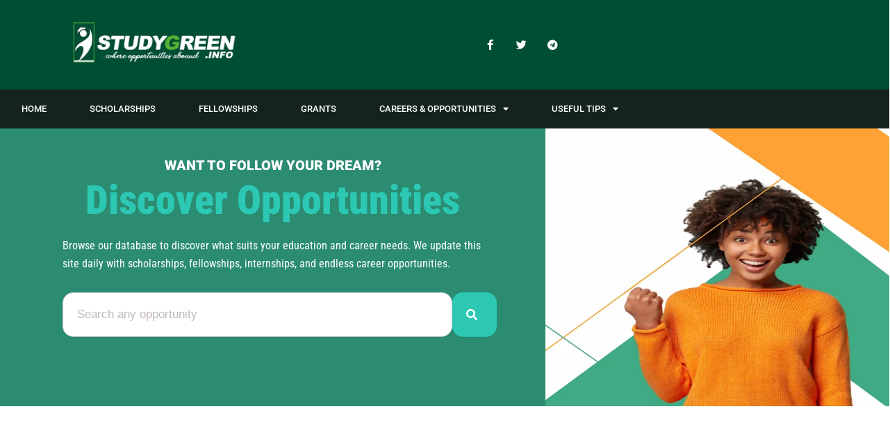

--- FILE ---
content_type: text/html; charset=UTF-8
request_url: https://studygreen.info/
body_size: 34009
content:
<!DOCTYPE html>
<html lang="en-US">
<head>
<meta charset="UTF-8">
<meta name="viewport" content="width=device-width, initial-scale=1">
	<link rel="profile" href="https://gmpg.org/xfn/11"> 
	<meta name='robots' content='index, follow, max-image-preview:large, max-snippet:-1, max-video-preview:-1' />

	<!-- This site is optimized with the Yoast SEO Premium plugin v23.9 (Yoast SEO v26.6) - https://yoast.com/wordpress/plugins/seo/ -->
	<title>Study Green | Scholarships, Internships, Careers &amp; More</title>
	<meta name="description" content="Discover scholarships for International Students, scholarships for study abroad, local scholarships, fully funded scholarships, students internship opportunities, and More" />
	<link rel="canonical" href="https://studygreen.info/" />
	<meta property="og:locale" content="en_US" />
	<meta property="og:type" content="website" />
	<meta property="og:title" content="Study Green" />
	<meta property="og:description" content="Discover scholarships for International Students, scholarships for study abroad, local scholarships, fully funded scholarships, students internship opportunities, and More" />
	<meta property="og:url" content="https://studygreen.info/" />
	<meta property="og:site_name" content="Study Green" />
	<meta property="article:modified_time" content="2025-12-27T23:41:10+00:00" />
	<meta property="og:image" content="https://studygreen.info/wp-content/uploads/2025/02/study8_020906-ezgif.com-webp-to-png-converter.png" />
	<meta name="twitter:card" content="summary_large_image" />
	<script type="application/ld+json" class="yoast-schema-graph">{"@context":"https://schema.org","@graph":[{"@type":"WebPage","@id":"https://studygreen.info/","url":"https://studygreen.info/","name":"Study Green | Scholarships, Internships, Careers & More","isPartOf":{"@id":"https://studygreen.info/#website"},"about":{"@id":"https://studygreen.info/#organization"},"primaryImageOfPage":{"@id":"https://studygreen.info/#primaryimage"},"image":{"@id":"https://studygreen.info/#primaryimage"},"thumbnailUrl":"https://studygreen.info/wp-content/uploads/2025/02/study8_020906-ezgif.com-webp-to-png-converter.png","datePublished":"2023-05-25T11:28:02+00:00","dateModified":"2025-12-27T23:41:10+00:00","description":"Discover scholarships for International Students, scholarships for study abroad, local scholarships, fully funded scholarships, students internship opportunities, and More","breadcrumb":{"@id":"https://studygreen.info/#breadcrumb"},"inLanguage":"en-US","potentialAction":[{"@type":"ReadAction","target":["https://studygreen.info/"]}]},{"@type":"ImageObject","inLanguage":"en-US","@id":"https://studygreen.info/#primaryimage","url":"https://i0.wp.com/studygreen.info/wp-content/uploads/2025/02/study8_020906-ezgif.com-webp-to-png-converter.png?fit=600%2C520&ssl=1","contentUrl":"https://i0.wp.com/studygreen.info/wp-content/uploads/2025/02/study8_020906-ezgif.com-webp-to-png-converter.png?fit=600%2C520&ssl=1","width":600,"height":520},{"@type":"BreadcrumbList","@id":"https://studygreen.info/#breadcrumb","itemListElement":[{"@type":"ListItem","position":1,"name":"Home"}]},{"@type":"WebSite","@id":"https://studygreen.info/#website","url":"https://studygreen.info/","name":"Study Green","description":"All round information update on scholarships, visa and internship opportunities.","publisher":{"@id":"https://studygreen.info/#organization"},"potentialAction":[{"@type":"SearchAction","target":{"@type":"EntryPoint","urlTemplate":"https://studygreen.info/?s={search_term_string}"},"query-input":{"@type":"PropertyValueSpecification","valueRequired":true,"valueName":"search_term_string"}}],"inLanguage":"en-US"},{"@type":"Organization","@id":"https://studygreen.info/#organization","name":"Study Green","url":"https://studygreen.info/","logo":{"@type":"ImageObject","inLanguage":"en-US","@id":"https://studygreen.info/#/schema/logo/image/","url":"https://i0.wp.com/studygreen.info/wp-content/uploads/2020/08/Studygreen-Official-Favicon-Current.jpg?fit=528%2C528&ssl=1","contentUrl":"https://i0.wp.com/studygreen.info/wp-content/uploads/2020/08/Studygreen-Official-Favicon-Current.jpg?fit=528%2C528&ssl=1","width":528,"height":528,"caption":"Study Green"},"image":{"@id":"https://studygreen.info/#/schema/logo/image/"}}]}</script>
	<!-- / Yoast SEO Premium plugin. -->


<link rel='dns-prefetch' href='//js.hs-scripts.com' />
<link rel='dns-prefetch' href='//stats.wp.com' />
<link rel='dns-prefetch' href='//www.googletagmanager.com' />
<link rel='dns-prefetch' href='//pagead2.googlesyndication.com' />
<link rel='preconnect' href='//i0.wp.com' />
<link rel='preconnect' href='//c0.wp.com' />
<link rel="alternate" type="application/rss+xml" title="Study Green &raquo; Feed" href="https://studygreen.info/feed/" />
<link rel="alternate" type="application/rss+xml" title="Study Green &raquo; Comments Feed" href="https://studygreen.info/comments/feed/" />
<link rel="alternate" title="oEmbed (JSON)" type="application/json+oembed" href="https://studygreen.info/wp-json/oembed/1.0/embed?url=https%3A%2F%2Fstudygreen.info%2F" />
<link rel="alternate" title="oEmbed (XML)" type="text/xml+oembed" href="https://studygreen.info/wp-json/oembed/1.0/embed?url=https%3A%2F%2Fstudygreen.info%2F&#038;format=xml" />
<!-- studygreen.info is managing ads with Advanced Ads 2.0.16 – https://wpadvancedads.com/ --><script id="study-ready">
			window.advanced_ads_ready=function(e,a){a=a||"complete";var d=function(e){return"interactive"===a?"loading"!==e:"complete"===e};d(document.readyState)?e():document.addEventListener("readystatechange",(function(a){d(a.target.readyState)&&e()}),{once:"interactive"===a})},window.advanced_ads_ready_queue=window.advanced_ads_ready_queue||[];		</script>
		<style id='wp-img-auto-sizes-contain-inline-css'>
img:is([sizes=auto i],[sizes^="auto," i]){contain-intrinsic-size:3000px 1500px}
/*# sourceURL=wp-img-auto-sizes-contain-inline-css */
</style>
<link rel='stylesheet' id='astra-theme-css-css' href='https://studygreen.info/wp-content/themes/astra/assets/css/minified/main.min.css?ver=4.11.18' media='all' />
<style id='astra-theme-css-inline-css'>
:root{--ast-post-nav-space:0;--ast-container-default-xlg-padding:2.5em;--ast-container-default-lg-padding:2.5em;--ast-container-default-slg-padding:2em;--ast-container-default-md-padding:2.5em;--ast-container-default-sm-padding:2.5em;--ast-container-default-xs-padding:2.4em;--ast-container-default-xxs-padding:1.8em;--ast-code-block-background:#ECEFF3;--ast-comment-inputs-background:#F9FAFB;--ast-normal-container-width:1200px;--ast-narrow-container-width:750px;--ast-blog-title-font-weight:600;--ast-blog-meta-weight:600;--ast-global-color-primary:var(--ast-global-color-4);--ast-global-color-secondary:var(--ast-global-color-5);--ast-global-color-alternate-background:var(--ast-global-color-6);--ast-global-color-subtle-background:var(--ast-global-color-7);--ast-bg-style-guide:var( --ast-global-color-secondary,--ast-global-color-5 );--ast-shadow-style-guide:0px 0px 4px 0 #00000057;--ast-global-dark-bg-style:#fff;--ast-global-dark-lfs:#fbfbfb;--ast-widget-bg-color:#fafafa;--ast-wc-container-head-bg-color:#fbfbfb;--ast-title-layout-bg:#eeeeee;--ast-search-border-color:#e7e7e7;--ast-lifter-hover-bg:#e6e6e6;--ast-gallery-block-color:#000;--srfm-color-input-label:var(--ast-global-color-2);}html{font-size:100%;}a{color:var(--ast-global-color-0);}a:hover,a:focus{color:var(--ast-global-color-1);}body,button,input,select,textarea,.ast-button,.ast-custom-button{font-family:-apple-system,BlinkMacSystemFont,Segoe UI,Roboto,Oxygen-Sans,Ubuntu,Cantarell,Helvetica Neue,sans-serif;font-weight:400;font-size:16px;font-size:1rem;line-height:var(--ast-body-line-height,1.65);}blockquote{color:var(--ast-global-color-3);}h1,h2,h3,h4,h5,h6,.entry-content :where(h1,h2,h3,h4,h5,h6),.site-title,.site-title a{font-weight:600;}.ast-site-identity .site-title a{color:var(--ast-global-color-2);}.site-title{font-size:26px;font-size:1.625rem;display:block;}.site-header .site-description{font-size:15px;font-size:0.9375rem;display:none;}.entry-title{font-size:20px;font-size:1.25rem;}.ast-blog-single-element.ast-taxonomy-container a{font-size:14px;font-size:0.875rem;}.ast-blog-meta-container{font-size:13px;font-size:0.8125rem;}.archive .ast-article-post,.blog .ast-article-post,.archive .ast-article-post:hover,.blog .ast-article-post:hover{border-top-left-radius:6px;border-top-right-radius:6px;border-bottom-right-radius:6px;border-bottom-left-radius:6px;overflow:hidden;}h1,.entry-content :where(h1){font-size:36px;font-size:2.25rem;font-weight:600;line-height:1.4em;}h2,.entry-content :where(h2){font-size:30px;font-size:1.875rem;font-weight:600;line-height:1.3em;}h3,.entry-content :where(h3){font-size:24px;font-size:1.5rem;font-weight:600;line-height:1.3em;}h4,.entry-content :where(h4){font-size:20px;font-size:1.25rem;line-height:1.2em;font-weight:600;}h5,.entry-content :where(h5){font-size:18px;font-size:1.125rem;line-height:1.2em;font-weight:600;}h6,.entry-content :where(h6){font-size:16px;font-size:1rem;line-height:1.25em;font-weight:600;}::selection{background-color:var(--ast-global-color-0);color:#ffffff;}body,h1,h2,h3,h4,h5,h6,.entry-title a,.entry-content :where(h1,h2,h3,h4,h5,h6){color:var(--ast-global-color-3);}.tagcloud a:hover,.tagcloud a:focus,.tagcloud a.current-item{color:#ffffff;border-color:var(--ast-global-color-0);background-color:var(--ast-global-color-0);}input:focus,input[type="text"]:focus,input[type="email"]:focus,input[type="url"]:focus,input[type="password"]:focus,input[type="reset"]:focus,input[type="search"]:focus,textarea:focus{border-color:var(--ast-global-color-0);}input[type="radio"]:checked,input[type=reset],input[type="checkbox"]:checked,input[type="checkbox"]:hover:checked,input[type="checkbox"]:focus:checked,input[type=range]::-webkit-slider-thumb{border-color:var(--ast-global-color-0);background-color:var(--ast-global-color-0);box-shadow:none;}.site-footer a:hover + .post-count,.site-footer a:focus + .post-count{background:var(--ast-global-color-0);border-color:var(--ast-global-color-0);}.single .nav-links .nav-previous,.single .nav-links .nav-next{color:var(--ast-global-color-0);}.entry-meta,.entry-meta *{line-height:1.45;color:var(--ast-global-color-0);font-weight:600;}.entry-meta a:not(.ast-button):hover,.entry-meta a:not(.ast-button):hover *,.entry-meta a:not(.ast-button):focus,.entry-meta a:not(.ast-button):focus *,.page-links > .page-link,.page-links .page-link:hover,.post-navigation a:hover{color:var(--ast-global-color-1);}#cat option,.secondary .calendar_wrap thead a,.secondary .calendar_wrap thead a:visited{color:var(--ast-global-color-0);}.secondary .calendar_wrap #today,.ast-progress-val span{background:var(--ast-global-color-0);}.secondary a:hover + .post-count,.secondary a:focus + .post-count{background:var(--ast-global-color-0);border-color:var(--ast-global-color-0);}.calendar_wrap #today > a{color:#ffffff;}.page-links .page-link,.single .post-navigation a{color:var(--ast-global-color-3);}.ast-search-menu-icon .search-form button.search-submit{padding:0 4px;}.ast-search-menu-icon form.search-form{padding-right:0;}.ast-search-menu-icon.slide-search input.search-field{width:0;}.ast-header-search .ast-search-menu-icon.ast-dropdown-active .search-form,.ast-header-search .ast-search-menu-icon.ast-dropdown-active .search-field:focus{transition:all 0.2s;}.search-form input.search-field:focus{outline:none;}.ast-search-menu-icon .search-form button.search-submit:focus,.ast-theme-transparent-header .ast-header-search .ast-dropdown-active .ast-icon,.ast-theme-transparent-header .ast-inline-search .search-field:focus .ast-icon{color:var(--ast-global-color-1);}.ast-header-search .slide-search .search-form{border:2px solid var(--ast-global-color-0);}.ast-header-search .slide-search .search-field{background-color:(--ast-global-dark-bg-style);}.ast-archive-title{color:var(--ast-global-color-2);}.widget-title{font-size:22px;font-size:1.375rem;color:var(--ast-global-color-2);}.ast-single-post .entry-content a,.ast-comment-content a:not(.ast-comment-edit-reply-wrap a){text-decoration:underline;}.ast-single-post .elementor-widget-button .elementor-button,.ast-single-post .entry-content .uagb-tab a,.ast-single-post .entry-content .uagb-ifb-cta a,.ast-single-post .entry-content .uabb-module-content a,.ast-single-post .entry-content .uagb-post-grid a,.ast-single-post .entry-content .uagb-timeline a,.ast-single-post .entry-content .uagb-toc__wrap a,.ast-single-post .entry-content .uagb-taxomony-box a,.entry-content .wp-block-latest-posts > li > a,.ast-single-post .entry-content .wp-block-file__button,a.ast-post-filter-single,.ast-single-post .ast-comment-content .comment-reply-link,.ast-single-post .ast-comment-content .comment-edit-link{text-decoration:none;}.ast-search-menu-icon.slide-search a:focus-visible:focus-visible,.astra-search-icon:focus-visible,#close:focus-visible,a:focus-visible,.ast-menu-toggle:focus-visible,.site .skip-link:focus-visible,.wp-block-loginout input:focus-visible,.wp-block-search.wp-block-search__button-inside .wp-block-search__inside-wrapper,.ast-header-navigation-arrow:focus-visible,.ast-orders-table__row .ast-orders-table__cell:focus-visible,a#ast-apply-coupon:focus-visible,#ast-apply-coupon:focus-visible,#close:focus-visible,.button.search-submit:focus-visible,#search_submit:focus,.normal-search:focus-visible,.ast-header-account-wrap:focus-visible,.astra-cart-drawer-close:focus,.ast-single-variation:focus,.ast-button:focus{outline-style:dotted;outline-color:inherit;outline-width:thin;}input:focus,input[type="text"]:focus,input[type="email"]:focus,input[type="url"]:focus,input[type="password"]:focus,input[type="reset"]:focus,input[type="search"]:focus,input[type="number"]:focus,textarea:focus,.wp-block-search__input:focus,[data-section="section-header-mobile-trigger"] .ast-button-wrap .ast-mobile-menu-trigger-minimal:focus,.ast-mobile-popup-drawer.active .menu-toggle-close:focus,#ast-scroll-top:focus,#coupon_code:focus,#ast-coupon-code:focus{border-style:dotted;border-color:inherit;border-width:thin;}input{outline:none;}.ast-logo-title-inline .site-logo-img{padding-right:1em;}.site-logo-img img{ transition:all 0.2s linear;}body .ast-oembed-container *{position:absolute;top:0;width:100%;height:100%;left:0;}body .wp-block-embed-pocket-casts .ast-oembed-container *{position:unset;}.ast-single-post-featured-section + article {margin-top: 2em;}.site-content .ast-single-post-featured-section img {width: 100%;overflow: hidden;object-fit: cover;}.ast-separate-container .site-content .ast-single-post-featured-section + article {margin-top: -80px;z-index: 9;position: relative;border-radius: 4px;}@media (min-width: 922px) {.ast-no-sidebar .site-content .ast-article-image-container--wide {margin-left: -120px;margin-right: -120px;max-width: unset;width: unset;}.ast-left-sidebar .site-content .ast-article-image-container--wide,.ast-right-sidebar .site-content .ast-article-image-container--wide {margin-left: -10px;margin-right: -10px;}.site-content .ast-article-image-container--full {margin-left: calc( -50vw + 50%);margin-right: calc( -50vw + 50%);max-width: 100vw;width: 100vw;}.ast-left-sidebar .site-content .ast-article-image-container--full,.ast-right-sidebar .site-content .ast-article-image-container--full {margin-left: -10px;margin-right: -10px;max-width: inherit;width: auto;}}.site > .ast-single-related-posts-container {margin-top: 0;}@media (min-width: 922px) {.ast-desktop .ast-container--narrow {max-width: var(--ast-narrow-container-width);margin: 0 auto;}}input[type="text"],input[type="number"],input[type="email"],input[type="url"],input[type="password"],input[type="search"],input[type=reset],input[type=tel],input[type=date],select,textarea{font-size:16px;font-style:normal;font-weight:400;line-height:24px;width:100%;padding:12px 16px;border-radius:4px;box-shadow:0px 1px 2px 0px rgba(0,0,0,0.05);color:var(--ast-form-input-text,#475569);}input[type="text"],input[type="number"],input[type="email"],input[type="url"],input[type="password"],input[type="search"],input[type=reset],input[type=tel],input[type=date],select{height:40px;}input[type="date"]{border-width:1px;border-style:solid;border-color:var(--ast-border-color);background:var( --ast-global-color-secondary,--ast-global-color-5 );}input[type="text"]:focus,input[type="number"]:focus,input[type="email"]:focus,input[type="url"]:focus,input[type="password"]:focus,input[type="search"]:focus,input[type=reset]:focus,input[type="tel"]:focus,input[type="date"]:focus,select:focus,textarea:focus{border-color:#046BD2;box-shadow:none;outline:none;color:var(--ast-form-input-focus-text,#475569);}label,legend{color:#111827;font-size:14px;font-style:normal;font-weight:500;line-height:20px;}select{padding:6px 10px;}fieldset{padding:30px;border-radius:4px;}button,.ast-button,.button,input[type="button"],input[type="reset"],input[type="submit"]{border-radius:4px;box-shadow:0px 1px 2px 0px rgba(0,0,0,0.05);}:root{--ast-comment-inputs-background:#FFF;}::placeholder{color:var(--ast-form-field-color,#9CA3AF);}::-ms-input-placeholder{color:var(--ast-form-field-color,#9CA3AF);}.wpcf7 input.wpcf7-form-control:not([type=submit]),.wpcf7 textarea.wpcf7-form-control{padding:12px 16px;}.wpcf7 select.wpcf7-form-control{padding:6px 10px;}.wpcf7 input.wpcf7-form-control:not([type=submit]):focus,.wpcf7 select.wpcf7-form-control:focus,.wpcf7 textarea.wpcf7-form-control:focus{border-style:disable;border-color:#046BD2;border-width:thin;box-shadow:none;outline:none;color:var(--ast-form-input-focus-text,#475569);}.wpcf7 .wpcf7-not-valid-tip{color:#DC2626;font-size:14px;font-weight:400;line-height:20px;margin-top:8px;}.wpcf7 input[type=file].wpcf7-form-control{font-size:16px;font-style:normal;font-weight:400;line-height:24px;width:100%;padding:12px 16px;border-radius:4px;box-shadow:0px 1px 2px 0px rgba(0,0,0,0.05);color:var(--ast-form-input-text,#475569);}@media (max-width:921.9px){#ast-desktop-header{display:none;}}@media (min-width:922px){#ast-mobile-header{display:none;}}.wp-block-buttons.aligncenter{justify-content:center;}@media (max-width:921px){.ast-theme-transparent-header #primary,.ast-theme-transparent-header #secondary{padding:0;}}@media (max-width:921px){.ast-plain-container.ast-no-sidebar #primary{padding:0;}}.ast-plain-container.ast-no-sidebar #primary{margin-top:0;margin-bottom:0;}.wp-block-button.is-style-outline .wp-block-button__link{border-color:var(--ast-global-color-0);}div.wp-block-button.is-style-outline > .wp-block-button__link:not(.has-text-color),div.wp-block-button.wp-block-button__link.is-style-outline:not(.has-text-color){color:var(--ast-global-color-0);}.wp-block-button.is-style-outline .wp-block-button__link:hover,.wp-block-buttons .wp-block-button.is-style-outline .wp-block-button__link:focus,.wp-block-buttons .wp-block-button.is-style-outline > .wp-block-button__link:not(.has-text-color):hover,.wp-block-buttons .wp-block-button.wp-block-button__link.is-style-outline:not(.has-text-color):hover{color:#ffffff;background-color:var(--ast-global-color-1);border-color:var(--ast-global-color-1);}.post-page-numbers.current .page-link,.ast-pagination .page-numbers.current{color:#ffffff;border-color:var(--ast-global-color-0);background-color:var(--ast-global-color-0);}.wp-block-buttons .wp-block-button.is-style-outline .wp-block-button__link.wp-element-button,.ast-outline-button,.wp-block-uagb-buttons-child .uagb-buttons-repeater.ast-outline-button{border-color:var(--ast-global-color-0);border-top-width:2px;border-right-width:2px;border-bottom-width:2px;border-left-width:2px;font-family:inherit;font-weight:500;font-size:16px;font-size:1rem;line-height:1em;padding-top:13px;padding-right:30px;padding-bottom:13px;padding-left:30px;}.wp-block-buttons .wp-block-button.is-style-outline > .wp-block-button__link:not(.has-text-color),.wp-block-buttons .wp-block-button.wp-block-button__link.is-style-outline:not(.has-text-color),.ast-outline-button{color:var(--ast-global-color-0);}.wp-block-button.is-style-outline .wp-block-button__link:hover,.wp-block-buttons .wp-block-button.is-style-outline .wp-block-button__link:focus,.wp-block-buttons .wp-block-button.is-style-outline > .wp-block-button__link:not(.has-text-color):hover,.wp-block-buttons .wp-block-button.wp-block-button__link.is-style-outline:not(.has-text-color):hover,.ast-outline-button:hover,.ast-outline-button:focus,.wp-block-uagb-buttons-child .uagb-buttons-repeater.ast-outline-button:hover,.wp-block-uagb-buttons-child .uagb-buttons-repeater.ast-outline-button:focus{color:#ffffff;background-color:var(--ast-global-color-1);border-color:var(--ast-global-color-1);}.ast-single-post .entry-content a.ast-outline-button,.ast-single-post .entry-content .is-style-outline>.wp-block-button__link{text-decoration:none;}.wp-block-button .wp-block-button__link.wp-element-button.is-style-outline:not(.has-background),.wp-block-button.is-style-outline>.wp-block-button__link.wp-element-button:not(.has-background),.ast-outline-button{background-color:transparent;}.uagb-buttons-repeater.ast-outline-button{border-radius:9999px;}@media (max-width:921px){.wp-block-buttons .wp-block-button.is-style-outline .wp-block-button__link.wp-element-button,.ast-outline-button,.wp-block-uagb-buttons-child .uagb-buttons-repeater.ast-outline-button{padding-top:12px;padding-right:28px;padding-bottom:12px;padding-left:28px;}}@media (max-width:544px){.wp-block-buttons .wp-block-button.is-style-outline .wp-block-button__link.wp-element-button,.ast-outline-button,.wp-block-uagb-buttons-child .uagb-buttons-repeater.ast-outline-button{padding-top:10px;padding-right:24px;padding-bottom:10px;padding-left:24px;}}.entry-content[data-ast-blocks-layout] > figure{margin-bottom:1em;}h1.widget-title{font-weight:600;}h2.widget-title{font-weight:600;}h3.widget-title{font-weight:600;}.elementor-widget-container .elementor-loop-container .e-loop-item[data-elementor-type="loop-item"]{width:100%;} .content-area .elementor-widget-theme-post-content h1,.content-area .elementor-widget-theme-post-content h2,.content-area .elementor-widget-theme-post-content h3,.content-area .elementor-widget-theme-post-content h4,.content-area .elementor-widget-theme-post-content h5,.content-area .elementor-widget-theme-post-content h6{margin-top:1.5em;margin-bottom:calc(0.3em + 10px);}#page{display:flex;flex-direction:column;min-height:100vh;}.ast-404-layout-1 h1.page-title{color:var(--ast-global-color-2);}.single .post-navigation a{line-height:1em;height:inherit;}.error-404 .page-sub-title{font-size:1.5rem;font-weight:inherit;}.search .site-content .content-area .search-form{margin-bottom:0;}#page .site-content{flex-grow:1;}.widget{margin-bottom:1.25em;}#secondary li{line-height:1.5em;}#secondary .wp-block-group h2{margin-bottom:0.7em;}#secondary h2{font-size:1.7rem;}.ast-separate-container .ast-article-post,.ast-separate-container .ast-article-single,.ast-separate-container .comment-respond{padding:3em;}.ast-separate-container .ast-article-single .ast-article-single{padding:0;}.ast-article-single .wp-block-post-template-is-layout-grid{padding-left:0;}.ast-separate-container .comments-title,.ast-narrow-container .comments-title{padding:1.5em 2em;}.ast-page-builder-template .comment-form-textarea,.ast-comment-formwrap .ast-grid-common-col{padding:0;}.ast-comment-formwrap{padding:0;display:inline-flex;column-gap:20px;width:100%;margin-left:0;margin-right:0;}.comments-area textarea#comment:focus,.comments-area textarea#comment:active,.comments-area .ast-comment-formwrap input[type="text"]:focus,.comments-area .ast-comment-formwrap input[type="text"]:active {box-shadow:none;outline:none;}.archive.ast-page-builder-template .entry-header{margin-top:2em;}.ast-page-builder-template .ast-comment-formwrap{width:100%;}.entry-title{margin-bottom:0.6em;}.ast-archive-description p{font-size:inherit;font-weight:inherit;line-height:inherit;}.ast-separate-container .ast-comment-list li.depth-1,.hentry{margin-bottom:1.5em;}.site-content section.ast-archive-description{margin-bottom:2em;}@media (min-width:921px){.ast-left-sidebar.ast-page-builder-template #secondary,.archive.ast-right-sidebar.ast-page-builder-template .site-main{padding-left:20px;padding-right:20px;}}@media (max-width:544px){.ast-comment-formwrap.ast-row{column-gap:10px;display:inline-block;}#ast-commentform .ast-grid-common-col{position:relative;width:100%;}}@media (min-width:1201px){.ast-separate-container .ast-article-post,.ast-separate-container .ast-article-single,.ast-separate-container .ast-author-box,.ast-separate-container .ast-404-layout-1,.ast-separate-container .no-results{padding:3em;}} .content-area .elementor-widget-theme-post-content h1,.content-area .elementor-widget-theme-post-content h2,.content-area .elementor-widget-theme-post-content h3,.content-area .elementor-widget-theme-post-content h4,.content-area .elementor-widget-theme-post-content h5,.content-area .elementor-widget-theme-post-content h6{margin-top:1.5em;margin-bottom:calc(0.3em + 10px);}.elementor-loop-container .e-loop-item,.elementor-loop-container .ast-separate-container .ast-article-post,.elementor-loop-container .ast-separate-container .ast-article-single,.elementor-loop-container .ast-separate-container .comment-respond{padding:0px;}@media (max-width:921px){.ast-left-sidebar #content > .ast-container{display:flex;flex-direction:column-reverse;width:100%;}}@media (min-width:922px){.ast-separate-container.ast-right-sidebar #primary,.ast-separate-container.ast-left-sidebar #primary{border:0;}.search-no-results.ast-separate-container #primary{margin-bottom:4em;}}.elementor-widget-button .elementor-button{border-style:solid;text-decoration:none;border-top-width:0;border-right-width:0;border-left-width:0;border-bottom-width:0;}.elementor-button.elementor-size-sm,.elementor-button.elementor-size-xs,.elementor-button.elementor-size-md,.elementor-button.elementor-size-lg,.elementor-button.elementor-size-xl,.elementor-button{padding-top:15px;padding-right:30px;padding-bottom:15px;padding-left:30px;}@media (max-width:921px){.elementor-widget-button .elementor-button.elementor-size-sm,.elementor-widget-button .elementor-button.elementor-size-xs,.elementor-widget-button .elementor-button.elementor-size-md,.elementor-widget-button .elementor-button.elementor-size-lg,.elementor-widget-button .elementor-button.elementor-size-xl,.elementor-widget-button .elementor-button{padding-top:14px;padding-right:28px;padding-bottom:14px;padding-left:28px;}}@media (max-width:544px){.elementor-widget-button .elementor-button.elementor-size-sm,.elementor-widget-button .elementor-button.elementor-size-xs,.elementor-widget-button .elementor-button.elementor-size-md,.elementor-widget-button .elementor-button.elementor-size-lg,.elementor-widget-button .elementor-button.elementor-size-xl,.elementor-widget-button .elementor-button{padding-top:12px;padding-right:24px;padding-bottom:12px;padding-left:24px;}}.elementor-widget-button .elementor-button{border-color:var(--ast-global-color-0);background-color:var(--ast-global-color-0);}.elementor-widget-button .elementor-button:hover,.elementor-widget-button .elementor-button:focus{color:#ffffff;background-color:var(--ast-global-color-1);border-color:var(--ast-global-color-1);}.wp-block-button .wp-block-button__link ,.elementor-widget-button .elementor-button,.elementor-widget-button .elementor-button:visited{color:#ffffff;}.elementor-widget-button .elementor-button{font-weight:500;font-size:16px;font-size:1rem;line-height:1em;}body .elementor-button.elementor-size-sm,body .elementor-button.elementor-size-xs,body .elementor-button.elementor-size-md,body .elementor-button.elementor-size-lg,body .elementor-button.elementor-size-xl,body .elementor-button{font-size:16px;font-size:1rem;}.wp-block-button .wp-block-button__link:hover,.wp-block-button .wp-block-button__link:focus{color:#ffffff;background-color:var(--ast-global-color-1);border-color:var(--ast-global-color-1);}.elementor-widget-heading h1.elementor-heading-title{line-height:1.4em;}.elementor-widget-heading h2.elementor-heading-title{line-height:1.3em;}.elementor-widget-heading h3.elementor-heading-title{line-height:1.3em;}.elementor-widget-heading h4.elementor-heading-title{line-height:1.2em;}.elementor-widget-heading h5.elementor-heading-title{line-height:1.2em;}.elementor-widget-heading h6.elementor-heading-title{line-height:1.25em;}.wp-block-button .wp-block-button__link,.wp-block-search .wp-block-search__button,body .wp-block-file .wp-block-file__button{border-color:var(--ast-global-color-0);background-color:var(--ast-global-color-0);color:#ffffff;font-family:inherit;font-weight:500;line-height:1em;font-size:16px;font-size:1rem;padding-top:15px;padding-right:30px;padding-bottom:15px;padding-left:30px;}.ast-single-post .entry-content .wp-block-button .wp-block-button__link,.ast-single-post .entry-content .wp-block-search .wp-block-search__button,body .entry-content .wp-block-file .wp-block-file__button{text-decoration:none;}@media (max-width:921px){.wp-block-button .wp-block-button__link,.wp-block-search .wp-block-search__button,body .wp-block-file .wp-block-file__button{padding-top:14px;padding-right:28px;padding-bottom:14px;padding-left:28px;}}@media (max-width:544px){.wp-block-button .wp-block-button__link,.wp-block-search .wp-block-search__button,body .wp-block-file .wp-block-file__button{padding-top:12px;padding-right:24px;padding-bottom:12px;padding-left:24px;}}.menu-toggle,button,.ast-button,.ast-custom-button,.button,input#submit,input[type="button"],input[type="submit"],input[type="reset"],#comments .submit,.search .search-submit,form[CLASS*="wp-block-search__"].wp-block-search .wp-block-search__inside-wrapper .wp-block-search__button,body .wp-block-file .wp-block-file__button,.search .search-submit{border-style:solid;border-top-width:0;border-right-width:0;border-left-width:0;border-bottom-width:0;color:#ffffff;border-color:var(--ast-global-color-0);background-color:var(--ast-global-color-0);padding-top:15px;padding-right:30px;padding-bottom:15px;padding-left:30px;font-family:inherit;font-weight:500;font-size:16px;font-size:1rem;line-height:1em;}button:focus,.menu-toggle:hover,button:hover,.ast-button:hover,.ast-custom-button:hover .button:hover,.ast-custom-button:hover ,input[type=reset]:hover,input[type=reset]:focus,input#submit:hover,input#submit:focus,input[type="button"]:hover,input[type="button"]:focus,input[type="submit"]:hover,input[type="submit"]:focus,form[CLASS*="wp-block-search__"].wp-block-search .wp-block-search__inside-wrapper .wp-block-search__button:hover,form[CLASS*="wp-block-search__"].wp-block-search .wp-block-search__inside-wrapper .wp-block-search__button:focus,body .wp-block-file .wp-block-file__button:hover,body .wp-block-file .wp-block-file__button:focus{color:#ffffff;background-color:var(--ast-global-color-1);border-color:var(--ast-global-color-1);}form[CLASS*="wp-block-search__"].wp-block-search .wp-block-search__inside-wrapper .wp-block-search__button.has-icon{padding-top:calc(15px - 3px);padding-right:calc(30px - 3px);padding-bottom:calc(15px - 3px);padding-left:calc(30px - 3px);}@media (max-width:921px){.menu-toggle,button,.ast-button,.ast-custom-button,.button,input#submit,input[type="button"],input[type="submit"],input[type="reset"],#comments .submit,.search .search-submit,form[CLASS*="wp-block-search__"].wp-block-search .wp-block-search__inside-wrapper .wp-block-search__button,body .wp-block-file .wp-block-file__button,.search .search-submit{padding-top:14px;padding-right:28px;padding-bottom:14px;padding-left:28px;}}@media (max-width:544px){.menu-toggle,button,.ast-button,.ast-custom-button,.button,input#submit,input[type="button"],input[type="submit"],input[type="reset"],#comments .submit,.search .search-submit,form[CLASS*="wp-block-search__"].wp-block-search .wp-block-search__inside-wrapper .wp-block-search__button,body .wp-block-file .wp-block-file__button,.search .search-submit{padding-top:12px;padding-right:24px;padding-bottom:12px;padding-left:24px;}}@media (max-width:921px){.ast-mobile-header-stack .main-header-bar .ast-search-menu-icon{display:inline-block;}.ast-header-break-point.ast-header-custom-item-outside .ast-mobile-header-stack .main-header-bar .ast-search-icon{margin:0;}.ast-comment-avatar-wrap img{max-width:2.5em;}.ast-comment-meta{padding:0 1.8888em 1.3333em;}}@media (min-width:544px){.ast-container{max-width:100%;}}@media (max-width:544px){.ast-separate-container .ast-article-post,.ast-separate-container .ast-article-single,.ast-separate-container .comments-title,.ast-separate-container .ast-archive-description{padding:1.5em 1em;}.ast-separate-container #content .ast-container{padding-left:0.54em;padding-right:0.54em;}.ast-separate-container .ast-comment-list .bypostauthor{padding:.5em;}.ast-search-menu-icon.ast-dropdown-active .search-field{width:170px;}} #ast-mobile-header .ast-site-header-cart-li a{pointer-events:none;}.ast-separate-container{background-color:var(--ast-global-color-5);}@media (max-width:921px){.site-title{display:block;}.site-header .site-description{display:none;}h1,.entry-content :where(h1){font-size:30px;font-size:1.875rem;}h2,.entry-content :where(h2){font-size:25px;font-size:1.5625rem;}h3,.entry-content :where(h3){font-size:20px;font-size:1.25rem;}}@media (max-width:544px){.site-title{display:block;}.site-header .site-description{display:none;}h1,.entry-content :where(h1){font-size:30px;font-size:1.875rem;}h2,.entry-content :where(h2){font-size:25px;font-size:1.5625rem;}h3,.entry-content :where(h3){font-size:20px;font-size:1.25rem;}}@media (max-width:921px){html{font-size:91.2%;}}@media (max-width:544px){html{font-size:91.2%;}}@media (min-width:922px){.ast-container{max-width:1240px;}}@media (min-width:922px){.site-content .ast-container{display:flex;}}@media (max-width:921px){.site-content .ast-container{flex-direction:column;}}.entry-content :where(h1,h2,h3,h4,h5,h6){clear:none;}@media (min-width:922px){.main-header-menu .sub-menu .menu-item.ast-left-align-sub-menu:hover > .sub-menu,.main-header-menu .sub-menu .menu-item.ast-left-align-sub-menu.focus > .sub-menu{margin-left:-0px;}}.entry-content li > p{margin-bottom:0;}.site .comments-area{padding-bottom:2em;margin-top:2em;}.wp-block-file {display: flex;align-items: center;flex-wrap: wrap;justify-content: space-between;}.wp-block-pullquote {border: none;}.wp-block-pullquote blockquote::before {content: "\201D";font-family: "Helvetica",sans-serif;display: flex;transform: rotate( 180deg );font-size: 6rem;font-style: normal;line-height: 1;font-weight: bold;align-items: center;justify-content: center;}.has-text-align-right > blockquote::before {justify-content: flex-start;}.has-text-align-left > blockquote::before {justify-content: flex-end;}figure.wp-block-pullquote.is-style-solid-color blockquote {max-width: 100%;text-align: inherit;}:root {--wp--custom--ast-default-block-top-padding: 3em;--wp--custom--ast-default-block-right-padding: 3em;--wp--custom--ast-default-block-bottom-padding: 3em;--wp--custom--ast-default-block-left-padding: 3em;--wp--custom--ast-container-width: 1200px;--wp--custom--ast-content-width-size: 1200px;--wp--custom--ast-wide-width-size: calc(1200px + var(--wp--custom--ast-default-block-left-padding) + var(--wp--custom--ast-default-block-right-padding));}.ast-narrow-container {--wp--custom--ast-content-width-size: 750px;--wp--custom--ast-wide-width-size: 750px;}@media(max-width: 921px) {:root {--wp--custom--ast-default-block-top-padding: 3em;--wp--custom--ast-default-block-right-padding: 2em;--wp--custom--ast-default-block-bottom-padding: 3em;--wp--custom--ast-default-block-left-padding: 2em;}}@media(max-width: 544px) {:root {--wp--custom--ast-default-block-top-padding: 3em;--wp--custom--ast-default-block-right-padding: 1.5em;--wp--custom--ast-default-block-bottom-padding: 3em;--wp--custom--ast-default-block-left-padding: 1.5em;}}.entry-content > .wp-block-group,.entry-content > .wp-block-cover,.entry-content > .wp-block-columns {padding-top: var(--wp--custom--ast-default-block-top-padding);padding-right: var(--wp--custom--ast-default-block-right-padding);padding-bottom: var(--wp--custom--ast-default-block-bottom-padding);padding-left: var(--wp--custom--ast-default-block-left-padding);}.ast-plain-container.ast-no-sidebar .entry-content > .alignfull,.ast-page-builder-template .ast-no-sidebar .entry-content > .alignfull {margin-left: calc( -50vw + 50%);margin-right: calc( -50vw + 50%);max-width: 100vw;width: 100vw;}.ast-plain-container.ast-no-sidebar .entry-content .alignfull .alignfull,.ast-page-builder-template.ast-no-sidebar .entry-content .alignfull .alignfull,.ast-plain-container.ast-no-sidebar .entry-content .alignfull .alignwide,.ast-page-builder-template.ast-no-sidebar .entry-content .alignfull .alignwide,.ast-plain-container.ast-no-sidebar .entry-content .alignwide .alignfull,.ast-page-builder-template.ast-no-sidebar .entry-content .alignwide .alignfull,.ast-plain-container.ast-no-sidebar .entry-content .alignwide .alignwide,.ast-page-builder-template.ast-no-sidebar .entry-content .alignwide .alignwide,.ast-plain-container.ast-no-sidebar .entry-content .wp-block-column .alignfull,.ast-page-builder-template.ast-no-sidebar .entry-content .wp-block-column .alignfull,.ast-plain-container.ast-no-sidebar .entry-content .wp-block-column .alignwide,.ast-page-builder-template.ast-no-sidebar .entry-content .wp-block-column .alignwide {margin-left: auto;margin-right: auto;width: 100%;}[data-ast-blocks-layout] .wp-block-separator:not(.is-style-dots) {height: 0;}[data-ast-blocks-layout] .wp-block-separator {margin: 20px auto;}[data-ast-blocks-layout] .wp-block-separator:not(.is-style-wide):not(.is-style-dots) {max-width: 100px;}[data-ast-blocks-layout] .wp-block-separator.has-background {padding: 0;}.entry-content[data-ast-blocks-layout] > * {max-width: var(--wp--custom--ast-content-width-size);margin-left: auto;margin-right: auto;}.entry-content[data-ast-blocks-layout] > .alignwide {max-width: var(--wp--custom--ast-wide-width-size);}.entry-content[data-ast-blocks-layout] .alignfull {max-width: none;}.entry-content .wp-block-columns {margin-bottom: 0;}blockquote {margin: 1.5em;border-color: rgba(0,0,0,0.05);}.wp-block-quote:not(.has-text-align-right):not(.has-text-align-center) {border-left: 5px solid rgba(0,0,0,0.05);}.has-text-align-right > blockquote,blockquote.has-text-align-right {border-right: 5px solid rgba(0,0,0,0.05);}.has-text-align-left > blockquote,blockquote.has-text-align-left {border-left: 5px solid rgba(0,0,0,0.05);}.wp-block-site-tagline,.wp-block-latest-posts .read-more {margin-top: 15px;}.wp-block-loginout p label {display: block;}.wp-block-loginout p:not(.login-remember):not(.login-submit) input {width: 100%;}.wp-block-loginout input:focus {border-color: transparent;}.wp-block-loginout input:focus {outline: thin dotted;}.entry-content .wp-block-media-text .wp-block-media-text__content {padding: 0 0 0 8%;}.entry-content .wp-block-media-text.has-media-on-the-right .wp-block-media-text__content {padding: 0 8% 0 0;}.entry-content .wp-block-media-text.has-background .wp-block-media-text__content {padding: 8%;}.entry-content .wp-block-cover:not([class*="background-color"]):not(.has-text-color.has-link-color) .wp-block-cover__inner-container,.entry-content .wp-block-cover:not([class*="background-color"]) .wp-block-cover-image-text,.entry-content .wp-block-cover:not([class*="background-color"]) .wp-block-cover-text,.entry-content .wp-block-cover-image:not([class*="background-color"]) .wp-block-cover__inner-container,.entry-content .wp-block-cover-image:not([class*="background-color"]) .wp-block-cover-image-text,.entry-content .wp-block-cover-image:not([class*="background-color"]) .wp-block-cover-text {color: var(--ast-global-color-primary,var(--ast-global-color-5));}.wp-block-loginout .login-remember input {width: 1.1rem;height: 1.1rem;margin: 0 5px 4px 0;vertical-align: middle;}.wp-block-latest-posts > li > *:first-child,.wp-block-latest-posts:not(.is-grid) > li:first-child {margin-top: 0;}.entry-content > .wp-block-buttons,.entry-content > .wp-block-uagb-buttons {margin-bottom: 1.5em;}.wp-block-search__inside-wrapper .wp-block-search__input {padding: 0 10px;color: var(--ast-global-color-3);background: var(--ast-global-color-primary,var(--ast-global-color-5));border-color: var(--ast-border-color);}.wp-block-latest-posts .read-more {margin-bottom: 1.5em;}.wp-block-search__no-button .wp-block-search__inside-wrapper .wp-block-search__input {padding-top: 5px;padding-bottom: 5px;}.wp-block-latest-posts .wp-block-latest-posts__post-date,.wp-block-latest-posts .wp-block-latest-posts__post-author {font-size: 1rem;}.wp-block-latest-posts > li > *,.wp-block-latest-posts:not(.is-grid) > li {margin-top: 12px;margin-bottom: 12px;}.ast-page-builder-template .entry-content[data-ast-blocks-layout] > .alignwide:where(:not(.uagb-is-root-container):not(.spectra-is-root-container)) > * {max-width: var(--wp--custom--ast-wide-width-size);}.ast-page-builder-template .entry-content[data-ast-blocks-layout] > .inherit-container-width > *,.ast-page-builder-template .entry-content[data-ast-blocks-layout] > *:not(.wp-block-group):where(:not(.uagb-is-root-container):not(.spectra-is-root-container)) > *,.entry-content[data-ast-blocks-layout] > .wp-block-cover .wp-block-cover__inner-container {max-width: none ;margin-left: auto;margin-right: auto;}.ast-page-builder-template .entry-content[data-ast-blocks-layout] > *,.ast-page-builder-template .entry-content[data-ast-blocks-layout] > .alignfull:where(:not(.wp-block-group):not(.uagb-is-root-container):not(.spectra-is-root-container)) > * {max-width: none;}.entry-content[data-ast-blocks-layout] .wp-block-cover:not(.alignleft):not(.alignright) {width: auto;}@media(max-width: 1200px) {.ast-separate-container .entry-content > .alignfull,.ast-separate-container .entry-content[data-ast-blocks-layout] > .alignwide,.ast-plain-container .entry-content[data-ast-blocks-layout] > .alignwide,.ast-plain-container .entry-content .alignfull {margin-left: calc(-1 * min(var(--ast-container-default-xlg-padding),20px)) ;margin-right: calc(-1 * min(var(--ast-container-default-xlg-padding),20px));}}@media(min-width: 1201px) {.ast-separate-container .entry-content > .alignfull {margin-left: calc(-1 * var(--ast-container-default-xlg-padding) );margin-right: calc(-1 * var(--ast-container-default-xlg-padding) );}.ast-separate-container .entry-content[data-ast-blocks-layout] > .alignwide,.ast-plain-container .entry-content[data-ast-blocks-layout] > .alignwide {margin-left: auto;margin-right: auto;}}@media(min-width: 921px) {.ast-separate-container .entry-content .wp-block-group.alignwide:not(.inherit-container-width) > :where(:not(.alignleft):not(.alignright)),.ast-plain-container .entry-content .wp-block-group.alignwide:not(.inherit-container-width) > :where(:not(.alignleft):not(.alignright)) {max-width: calc( var(--wp--custom--ast-content-width-size) + 80px );}.ast-plain-container.ast-right-sidebar .entry-content[data-ast-blocks-layout] .alignfull,.ast-plain-container.ast-left-sidebar .entry-content[data-ast-blocks-layout] .alignfull {margin-left: -60px;margin-right: -60px;}}@media(min-width: 544px) {.entry-content > .alignleft {margin-right: 20px;}.entry-content > .alignright {margin-left: 20px;}}@media (max-width:544px){.wp-block-columns .wp-block-column:not(:last-child){margin-bottom:20px;}.wp-block-latest-posts{margin:0;}}@media( max-width: 600px ) {.entry-content .wp-block-media-text .wp-block-media-text__content,.entry-content .wp-block-media-text.has-media-on-the-right .wp-block-media-text__content {padding: 8% 0 0;}.entry-content .wp-block-media-text.has-background .wp-block-media-text__content {padding: 8%;}}.ast-page-builder-template .entry-header {padding-left: 0;}.ast-narrow-container .site-content .wp-block-uagb-image--align-full .wp-block-uagb-image__figure {max-width: 100%;margin-left: auto;margin-right: auto;}.entry-content ul,.entry-content ol {padding: revert;margin: revert;padding-left: 20px;}:root .has-ast-global-color-0-color{color:var(--ast-global-color-0);}:root .has-ast-global-color-0-background-color{background-color:var(--ast-global-color-0);}:root .wp-block-button .has-ast-global-color-0-color{color:var(--ast-global-color-0);}:root .wp-block-button .has-ast-global-color-0-background-color{background-color:var(--ast-global-color-0);}:root .has-ast-global-color-1-color{color:var(--ast-global-color-1);}:root .has-ast-global-color-1-background-color{background-color:var(--ast-global-color-1);}:root .wp-block-button .has-ast-global-color-1-color{color:var(--ast-global-color-1);}:root .wp-block-button .has-ast-global-color-1-background-color{background-color:var(--ast-global-color-1);}:root .has-ast-global-color-2-color{color:var(--ast-global-color-2);}:root .has-ast-global-color-2-background-color{background-color:var(--ast-global-color-2);}:root .wp-block-button .has-ast-global-color-2-color{color:var(--ast-global-color-2);}:root .wp-block-button .has-ast-global-color-2-background-color{background-color:var(--ast-global-color-2);}:root .has-ast-global-color-3-color{color:var(--ast-global-color-3);}:root .has-ast-global-color-3-background-color{background-color:var(--ast-global-color-3);}:root .wp-block-button .has-ast-global-color-3-color{color:var(--ast-global-color-3);}:root .wp-block-button .has-ast-global-color-3-background-color{background-color:var(--ast-global-color-3);}:root .has-ast-global-color-4-color{color:var(--ast-global-color-4);}:root .has-ast-global-color-4-background-color{background-color:var(--ast-global-color-4);}:root .wp-block-button .has-ast-global-color-4-color{color:var(--ast-global-color-4);}:root .wp-block-button .has-ast-global-color-4-background-color{background-color:var(--ast-global-color-4);}:root .has-ast-global-color-5-color{color:var(--ast-global-color-5);}:root .has-ast-global-color-5-background-color{background-color:var(--ast-global-color-5);}:root .wp-block-button .has-ast-global-color-5-color{color:var(--ast-global-color-5);}:root .wp-block-button .has-ast-global-color-5-background-color{background-color:var(--ast-global-color-5);}:root .has-ast-global-color-6-color{color:var(--ast-global-color-6);}:root .has-ast-global-color-6-background-color{background-color:var(--ast-global-color-6);}:root .wp-block-button .has-ast-global-color-6-color{color:var(--ast-global-color-6);}:root .wp-block-button .has-ast-global-color-6-background-color{background-color:var(--ast-global-color-6);}:root .has-ast-global-color-7-color{color:var(--ast-global-color-7);}:root .has-ast-global-color-7-background-color{background-color:var(--ast-global-color-7);}:root .wp-block-button .has-ast-global-color-7-color{color:var(--ast-global-color-7);}:root .wp-block-button .has-ast-global-color-7-background-color{background-color:var(--ast-global-color-7);}:root .has-ast-global-color-8-color{color:var(--ast-global-color-8);}:root .has-ast-global-color-8-background-color{background-color:var(--ast-global-color-8);}:root .wp-block-button .has-ast-global-color-8-color{color:var(--ast-global-color-8);}:root .wp-block-button .has-ast-global-color-8-background-color{background-color:var(--ast-global-color-8);}:root{--ast-global-color-0:#046bd2;--ast-global-color-1:#045cb4;--ast-global-color-2:#1e293b;--ast-global-color-3:#334155;--ast-global-color-4:#FFFFFF;--ast-global-color-5:#F0F5FA;--ast-global-color-6:#111111;--ast-global-color-7:#D1D5DB;--ast-global-color-8:#111111;}:root {--ast-border-color : var(--ast-global-color-7);}.ast-single-entry-banner {-js-display: flex;display: flex;flex-direction: column;justify-content: center;text-align: center;position: relative;background: var(--ast-title-layout-bg);}.ast-single-entry-banner[data-banner-layout="layout-1"] {max-width: 1200px;background: inherit;padding: 20px 0;}.ast-single-entry-banner[data-banner-width-type="custom"] {margin: 0 auto;width: 100%;}.ast-single-entry-banner + .site-content .entry-header {margin-bottom: 0;}.site .ast-author-avatar {--ast-author-avatar-size: ;}a.ast-underline-text {text-decoration: underline;}.ast-container > .ast-terms-link {position: relative;display: block;}a.ast-button.ast-badge-tax {padding: 4px 8px;border-radius: 3px;font-size: inherit;}header.entry-header{text-align:left;}header.entry-header .entry-title{font-weight:600;font-size:32px;font-size:2rem;}header.entry-header > *:not(:last-child){margin-bottom:10px;}header.entry-header .post-thumb-img-content{text-align:center;}header.entry-header .post-thumb img,.ast-single-post-featured-section.post-thumb img{aspect-ratio:16/9;width:100%;height:100%;}@media (max-width:921px){header.entry-header{text-align:left;}}@media (max-width:544px){header.entry-header{text-align:left;}}.ast-archive-entry-banner {-js-display: flex;display: flex;flex-direction: column;justify-content: center;text-align: center;position: relative;background: var(--ast-title-layout-bg);}.ast-archive-entry-banner[data-banner-width-type="custom"] {margin: 0 auto;width: 100%;}.ast-archive-entry-banner[data-banner-layout="layout-1"] {background: inherit;padding: 20px 0;text-align: left;}body.archive .ast-archive-description{max-width:1200px;width:100%;text-align:left;padding-top:3em;padding-right:3em;padding-bottom:3em;padding-left:3em;}body.archive .ast-archive-description .ast-archive-title,body.archive .ast-archive-description .ast-archive-title *{font-weight:600;font-size:32px;font-size:2rem;}body.archive .ast-archive-description > *:not(:last-child){margin-bottom:10px;}@media (max-width:921px){body.archive .ast-archive-description{text-align:left;}}@media (max-width:544px){body.archive .ast-archive-description{text-align:left;}}.ast-breadcrumbs .trail-browse,.ast-breadcrumbs .trail-items,.ast-breadcrumbs .trail-items li{display:inline-block;margin:0;padding:0;border:none;background:inherit;text-indent:0;text-decoration:none;}.ast-breadcrumbs .trail-browse{font-size:inherit;font-style:inherit;font-weight:inherit;color:inherit;}.ast-breadcrumbs .trail-items{list-style:none;}.trail-items li::after{padding:0 0.3em;content:"\00bb";}.trail-items li:last-of-type::after{display:none;}h1,h2,h3,h4,h5,h6,.entry-content :where(h1,h2,h3,h4,h5,h6){color:var(--ast-global-color-2);}.entry-title a{color:var(--ast-global-color-2);}@media (max-width:921px){.ast-builder-grid-row-container.ast-builder-grid-row-tablet-3-firstrow .ast-builder-grid-row > *:first-child,.ast-builder-grid-row-container.ast-builder-grid-row-tablet-3-lastrow .ast-builder-grid-row > *:last-child{grid-column:1 / -1;}}@media (max-width:544px){.ast-builder-grid-row-container.ast-builder-grid-row-mobile-3-firstrow .ast-builder-grid-row > *:first-child,.ast-builder-grid-row-container.ast-builder-grid-row-mobile-3-lastrow .ast-builder-grid-row > *:last-child{grid-column:1 / -1;}}.ast-builder-layout-element[data-section="title_tagline"]{display:flex;}@media (max-width:921px){.ast-header-break-point .ast-builder-layout-element[data-section="title_tagline"]{display:flex;}}@media (max-width:544px){.ast-header-break-point .ast-builder-layout-element[data-section="title_tagline"]{display:flex;}}.ast-builder-menu-1{font-family:inherit;font-weight:inherit;}.ast-builder-menu-1 .menu-item > .menu-link{color:var(--ast-global-color-3);}.ast-builder-menu-1 .menu-item > .ast-menu-toggle{color:var(--ast-global-color-3);}.ast-builder-menu-1 .menu-item:hover > .menu-link,.ast-builder-menu-1 .inline-on-mobile .menu-item:hover > .ast-menu-toggle{color:var(--ast-global-color-1);}.ast-builder-menu-1 .menu-item:hover > .ast-menu-toggle{color:var(--ast-global-color-1);}.ast-builder-menu-1 .menu-item.current-menu-item > .menu-link,.ast-builder-menu-1 .inline-on-mobile .menu-item.current-menu-item > .ast-menu-toggle,.ast-builder-menu-1 .current-menu-ancestor > .menu-link{color:var(--ast-global-color-1);}.ast-builder-menu-1 .menu-item.current-menu-item > .ast-menu-toggle{color:var(--ast-global-color-1);}.ast-builder-menu-1 .sub-menu,.ast-builder-menu-1 .inline-on-mobile .sub-menu{border-top-width:2px;border-bottom-width:0px;border-right-width:0px;border-left-width:0px;border-color:var(--ast-global-color-0);border-style:solid;}.ast-builder-menu-1 .sub-menu .sub-menu{top:-2px;}.ast-builder-menu-1 .main-header-menu > .menu-item > .sub-menu,.ast-builder-menu-1 .main-header-menu > .menu-item > .astra-full-megamenu-wrapper{margin-top:0px;}.ast-desktop .ast-builder-menu-1 .main-header-menu > .menu-item > .sub-menu:before,.ast-desktop .ast-builder-menu-1 .main-header-menu > .menu-item > .astra-full-megamenu-wrapper:before{height:calc( 0px + 2px + 5px );}.ast-desktop .ast-builder-menu-1 .menu-item .sub-menu .menu-link{border-style:none;}@media (max-width:921px){.ast-header-break-point .ast-builder-menu-1 .menu-item.menu-item-has-children > .ast-menu-toggle{top:0;}.ast-builder-menu-1 .inline-on-mobile .menu-item.menu-item-has-children > .ast-menu-toggle{right:-15px;}.ast-builder-menu-1 .menu-item-has-children > .menu-link:after{content:unset;}.ast-builder-menu-1 .main-header-menu > .menu-item > .sub-menu,.ast-builder-menu-1 .main-header-menu > .menu-item > .astra-full-megamenu-wrapper{margin-top:0;}}@media (max-width:544px){.ast-header-break-point .ast-builder-menu-1 .menu-item.menu-item-has-children > .ast-menu-toggle{top:0;}.ast-builder-menu-1 .main-header-menu > .menu-item > .sub-menu,.ast-builder-menu-1 .main-header-menu > .menu-item > .astra-full-megamenu-wrapper{margin-top:0;}}.ast-builder-menu-1{display:flex;}@media (max-width:921px){.ast-header-break-point .ast-builder-menu-1{display:flex;}}@media (max-width:544px){.ast-header-break-point .ast-builder-menu-1{display:flex;}}.site-below-footer-wrap{padding-top:20px;padding-bottom:20px;}.site-below-footer-wrap[data-section="section-below-footer-builder"]{background-color:var(--ast-global-color-4 );min-height:60px;border-style:solid;border-width:0px;border-top-width:1px;border-top-color:var( --ast-global-color-subtle-background,--ast-global-color-7 );}.site-below-footer-wrap[data-section="section-below-footer-builder"] .ast-builder-grid-row{max-width:1200px;min-height:60px;margin-left:auto;margin-right:auto;}.site-below-footer-wrap[data-section="section-below-footer-builder"] .ast-builder-grid-row,.site-below-footer-wrap[data-section="section-below-footer-builder"] .site-footer-section{align-items:center;}.site-below-footer-wrap[data-section="section-below-footer-builder"].ast-footer-row-inline .site-footer-section{display:flex;margin-bottom:0;}.ast-builder-grid-row-full .ast-builder-grid-row{grid-template-columns:1fr;}@media (max-width:921px){.site-below-footer-wrap[data-section="section-below-footer-builder"].ast-footer-row-tablet-inline .site-footer-section{display:flex;margin-bottom:0;}.site-below-footer-wrap[data-section="section-below-footer-builder"].ast-footer-row-tablet-stack .site-footer-section{display:block;margin-bottom:10px;}.ast-builder-grid-row-container.ast-builder-grid-row-tablet-full .ast-builder-grid-row{grid-template-columns:1fr;}}@media (max-width:544px){.site-below-footer-wrap[data-section="section-below-footer-builder"].ast-footer-row-mobile-inline .site-footer-section{display:flex;margin-bottom:0;}.site-below-footer-wrap[data-section="section-below-footer-builder"].ast-footer-row-mobile-stack .site-footer-section{display:block;margin-bottom:10px;}.ast-builder-grid-row-container.ast-builder-grid-row-mobile-full .ast-builder-grid-row{grid-template-columns:1fr;}}.site-below-footer-wrap[data-section="section-below-footer-builder"]{display:grid;}@media (max-width:921px){.ast-header-break-point .site-below-footer-wrap[data-section="section-below-footer-builder"]{display:grid;}}@media (max-width:544px){.ast-header-break-point .site-below-footer-wrap[data-section="section-below-footer-builder"]{display:grid;}}.ast-footer-copyright{text-align:center;}.ast-footer-copyright.site-footer-focus-item {color:var(--ast-global-color-3);}@media (max-width:921px){.ast-footer-copyright{text-align:center;}}@media (max-width:544px){.ast-footer-copyright{text-align:center;}}.ast-footer-copyright.site-footer-focus-item {font-size:16px;font-size:1rem;}.ast-footer-copyright.ast-builder-layout-element{display:flex;}@media (max-width:921px){.ast-header-break-point .ast-footer-copyright.ast-builder-layout-element{display:flex;}}@media (max-width:544px){.ast-header-break-point .ast-footer-copyright.ast-builder-layout-element{display:flex;}}.footer-widget-area.widget-area.site-footer-focus-item{width:auto;}.ast-footer-row-inline .footer-widget-area.widget-area.site-footer-focus-item{width:100%;}.elementor-widget-heading .elementor-heading-title{margin:0;}.elementor-page .ast-menu-toggle{color:unset !important;background:unset !important;}.elementor-post.elementor-grid-item.hentry{margin-bottom:0;}.woocommerce div.product .elementor-element.elementor-products-grid .related.products ul.products li.product,.elementor-element .elementor-wc-products .woocommerce[class*='columns-'] ul.products li.product{width:auto;margin:0;float:none;}.elementor-toc__list-wrapper{margin:0;}body .elementor hr{background-color:#ccc;margin:0;}.ast-left-sidebar .elementor-section.elementor-section-stretched,.ast-right-sidebar .elementor-section.elementor-section-stretched{max-width:100%;left:0 !important;}.elementor-posts-container [CLASS*="ast-width-"]{width:100%;}.elementor-template-full-width .ast-container{display:block;}.elementor-screen-only,.screen-reader-text,.screen-reader-text span,.ui-helper-hidden-accessible{top:0 !important;}@media (max-width:544px){.elementor-element .elementor-wc-products .woocommerce[class*="columns-"] ul.products li.product{width:auto;margin:0;}.elementor-element .woocommerce .woocommerce-result-count{float:none;}}.ast-header-break-point .main-header-bar{border-bottom-width:1px;}@media (min-width:922px){.main-header-bar{border-bottom-width:1px;}}.main-header-menu .menu-item, #astra-footer-menu .menu-item, .main-header-bar .ast-masthead-custom-menu-items{-js-display:flex;display:flex;-webkit-box-pack:center;-webkit-justify-content:center;-moz-box-pack:center;-ms-flex-pack:center;justify-content:center;-webkit-box-orient:vertical;-webkit-box-direction:normal;-webkit-flex-direction:column;-moz-box-orient:vertical;-moz-box-direction:normal;-ms-flex-direction:column;flex-direction:column;}.main-header-menu > .menu-item > .menu-link, #astra-footer-menu > .menu-item > .menu-link{height:100%;-webkit-box-align:center;-webkit-align-items:center;-moz-box-align:center;-ms-flex-align:center;align-items:center;-js-display:flex;display:flex;}.ast-header-break-point .main-navigation ul .menu-item .menu-link .icon-arrow:first-of-type svg{top:.2em;margin-top:0px;margin-left:0px;width:.65em;transform:translate(0, -2px) rotateZ(270deg);}.ast-mobile-popup-content .ast-submenu-expanded > .ast-menu-toggle{transform:rotateX(180deg);overflow-y:auto;}@media (min-width:922px){.ast-builder-menu .main-navigation > ul > li:last-child a{margin-right:0;}}.ast-separate-container .ast-article-inner{background-color:transparent;background-image:none;}.ast-separate-container .ast-article-post{background-color:var(--ast-global-color-4);}@media (max-width:921px){.ast-separate-container .ast-article-post{background-color:var(--ast-global-color-4);}}@media (max-width:544px){.ast-separate-container .ast-article-post{background-color:var(--ast-global-color-4);}}.ast-separate-container .ast-article-single:not(.ast-related-post), .ast-separate-container .error-404, .ast-separate-container .no-results, .single.ast-separate-container .site-main .ast-author-meta, .ast-separate-container .related-posts-title-wrapper, .ast-separate-container .comments-count-wrapper, .ast-box-layout.ast-plain-container .site-content, .ast-padded-layout.ast-plain-container .site-content, .ast-separate-container .ast-archive-description, .ast-separate-container .comments-area{background-color:var(--ast-global-color-4);}@media (max-width:921px){.ast-separate-container .ast-article-single:not(.ast-related-post), .ast-separate-container .error-404, .ast-separate-container .no-results, .single.ast-separate-container .site-main .ast-author-meta, .ast-separate-container .related-posts-title-wrapper, .ast-separate-container .comments-count-wrapper, .ast-box-layout.ast-plain-container .site-content, .ast-padded-layout.ast-plain-container .site-content, .ast-separate-container .ast-archive-description{background-color:var(--ast-global-color-4);}}@media (max-width:544px){.ast-separate-container .ast-article-single:not(.ast-related-post), .ast-separate-container .error-404, .ast-separate-container .no-results, .single.ast-separate-container .site-main .ast-author-meta, .ast-separate-container .related-posts-title-wrapper, .ast-separate-container .comments-count-wrapper, .ast-box-layout.ast-plain-container .site-content, .ast-padded-layout.ast-plain-container .site-content, .ast-separate-container .ast-archive-description{background-color:var(--ast-global-color-4);}}.ast-separate-container.ast-two-container #secondary .widget{background-color:var(--ast-global-color-4);}@media (max-width:921px){.ast-separate-container.ast-two-container #secondary .widget{background-color:var(--ast-global-color-4);}}@media (max-width:544px){.ast-separate-container.ast-two-container #secondary .widget{background-color:var(--ast-global-color-4);}}.ast-plain-container, .ast-page-builder-template{background-color:var(--ast-global-color-4);}@media (max-width:921px){.ast-plain-container, .ast-page-builder-template{background-color:var(--ast-global-color-4);}}@media (max-width:544px){.ast-plain-container, .ast-page-builder-template{background-color:var(--ast-global-color-4);}}
		#ast-scroll-top {
			display: none;
			position: fixed;
			text-align: center;
			cursor: pointer;
			z-index: 99;
			width: 2.1em;
			height: 2.1em;
			line-height: 2.1;
			color: #ffffff;
			border-radius: 2px;
			content: "";
			outline: inherit;
		}
		@media (min-width: 769px) {
			#ast-scroll-top {
				content: "769";
			}
		}
		#ast-scroll-top .ast-icon.icon-arrow svg {
			margin-left: 0px;
			vertical-align: middle;
			transform: translate(0, -20%) rotate(180deg);
			width: 1.6em;
		}
		.ast-scroll-to-top-right {
			right: 30px;
			bottom: 30px;
		}
		.ast-scroll-to-top-left {
			left: 30px;
			bottom: 30px;
		}
	#ast-scroll-top{background-color:var(--ast-global-color-0);font-size:15px;}@media (max-width:921px){#ast-scroll-top .ast-icon.icon-arrow svg{width:1em;}}.ast-mobile-header-content > *,.ast-desktop-header-content > * {padding: 10px 0;height: auto;}.ast-mobile-header-content > *:first-child,.ast-desktop-header-content > *:first-child {padding-top: 10px;}.ast-mobile-header-content > .ast-builder-menu,.ast-desktop-header-content > .ast-builder-menu {padding-top: 0;}.ast-mobile-header-content > *:last-child,.ast-desktop-header-content > *:last-child {padding-bottom: 0;}.ast-mobile-header-content .ast-search-menu-icon.ast-inline-search label,.ast-desktop-header-content .ast-search-menu-icon.ast-inline-search label {width: 100%;}.ast-desktop-header-content .main-header-bar-navigation .ast-submenu-expanded > .ast-menu-toggle::before {transform: rotateX(180deg);}#ast-desktop-header .ast-desktop-header-content,.ast-mobile-header-content .ast-search-icon,.ast-desktop-header-content .ast-search-icon,.ast-mobile-header-wrap .ast-mobile-header-content,.ast-main-header-nav-open.ast-popup-nav-open .ast-mobile-header-wrap .ast-mobile-header-content,.ast-main-header-nav-open.ast-popup-nav-open .ast-desktop-header-content {display: none;}.ast-main-header-nav-open.ast-header-break-point #ast-desktop-header .ast-desktop-header-content,.ast-main-header-nav-open.ast-header-break-point .ast-mobile-header-wrap .ast-mobile-header-content {display: block;}.ast-desktop .ast-desktop-header-content .astra-menu-animation-slide-up > .menu-item > .sub-menu,.ast-desktop .ast-desktop-header-content .astra-menu-animation-slide-up > .menu-item .menu-item > .sub-menu,.ast-desktop .ast-desktop-header-content .astra-menu-animation-slide-down > .menu-item > .sub-menu,.ast-desktop .ast-desktop-header-content .astra-menu-animation-slide-down > .menu-item .menu-item > .sub-menu,.ast-desktop .ast-desktop-header-content .astra-menu-animation-fade > .menu-item > .sub-menu,.ast-desktop .ast-desktop-header-content .astra-menu-animation-fade > .menu-item .menu-item > .sub-menu {opacity: 1;visibility: visible;}.ast-hfb-header.ast-default-menu-enable.ast-header-break-point .ast-mobile-header-wrap .ast-mobile-header-content .main-header-bar-navigation {width: unset;margin: unset;}.ast-mobile-header-content.content-align-flex-end .main-header-bar-navigation .menu-item-has-children > .ast-menu-toggle,.ast-desktop-header-content.content-align-flex-end .main-header-bar-navigation .menu-item-has-children > .ast-menu-toggle {left: calc( 20px - 0.907em);right: auto;}.ast-mobile-header-content .ast-search-menu-icon,.ast-mobile-header-content .ast-search-menu-icon.slide-search,.ast-desktop-header-content .ast-search-menu-icon,.ast-desktop-header-content .ast-search-menu-icon.slide-search {width: 100%;position: relative;display: block;right: auto;transform: none;}.ast-mobile-header-content .ast-search-menu-icon.slide-search .search-form,.ast-mobile-header-content .ast-search-menu-icon .search-form,.ast-desktop-header-content .ast-search-menu-icon.slide-search .search-form,.ast-desktop-header-content .ast-search-menu-icon .search-form {right: 0;visibility: visible;opacity: 1;position: relative;top: auto;transform: none;padding: 0;display: block;overflow: hidden;}.ast-mobile-header-content .ast-search-menu-icon.ast-inline-search .search-field,.ast-mobile-header-content .ast-search-menu-icon .search-field,.ast-desktop-header-content .ast-search-menu-icon.ast-inline-search .search-field,.ast-desktop-header-content .ast-search-menu-icon .search-field {width: 100%;padding-right: 5.5em;}.ast-mobile-header-content .ast-search-menu-icon .search-submit,.ast-desktop-header-content .ast-search-menu-icon .search-submit {display: block;position: absolute;height: 100%;top: 0;right: 0;padding: 0 1em;border-radius: 0;}.ast-hfb-header.ast-default-menu-enable.ast-header-break-point .ast-mobile-header-wrap .ast-mobile-header-content .main-header-bar-navigation ul .sub-menu .menu-link {padding-left: 30px;}.ast-hfb-header.ast-default-menu-enable.ast-header-break-point .ast-mobile-header-wrap .ast-mobile-header-content .main-header-bar-navigation .sub-menu .menu-item .menu-item .menu-link {padding-left: 40px;}.ast-mobile-popup-drawer.active .ast-mobile-popup-inner{background-color:#ffffff;;}.ast-mobile-header-wrap .ast-mobile-header-content, .ast-desktop-header-content{background-color:#ffffff;;}.ast-mobile-popup-content > *, .ast-mobile-header-content > *, .ast-desktop-popup-content > *, .ast-desktop-header-content > *{padding-top:0px;padding-bottom:0px;}.content-align-flex-start .ast-builder-layout-element{justify-content:flex-start;}.content-align-flex-start .main-header-menu{text-align:left;}.ast-desktop-header-content, .ast-mobile-header-content{position:absolute;width:100%;}.ast-mobile-popup-drawer.active .menu-toggle-close{color:#3a3a3a;}.ast-mobile-header-wrap .ast-primary-header-bar,.ast-primary-header-bar .site-primary-header-wrap{min-height:80px;}.ast-desktop .ast-primary-header-bar .main-header-menu > .menu-item{line-height:80px;}.ast-header-break-point #masthead .ast-mobile-header-wrap .ast-primary-header-bar,.ast-header-break-point #masthead .ast-mobile-header-wrap .ast-below-header-bar,.ast-header-break-point #masthead .ast-mobile-header-wrap .ast-above-header-bar{padding-left:20px;padding-right:20px;}.ast-header-break-point .ast-primary-header-bar{border-bottom-width:1px;border-bottom-color:var( --ast-global-color-subtle-background,--ast-global-color-7 );border-bottom-style:solid;}@media (min-width:922px){.ast-primary-header-bar{border-bottom-width:1px;border-bottom-color:var( --ast-global-color-subtle-background,--ast-global-color-7 );border-bottom-style:solid;}}.ast-primary-header-bar{background-color:var( --ast-global-color-primary,--ast-global-color-4 );}.ast-primary-header-bar{display:block;}@media (max-width:921px){.ast-header-break-point .ast-primary-header-bar{display:grid;}}@media (max-width:544px){.ast-header-break-point .ast-primary-header-bar{display:grid;}}[data-section="section-header-mobile-trigger"] .ast-button-wrap .ast-mobile-menu-trigger-minimal{color:var(--ast-global-color-0);border:none;background:transparent;}[data-section="section-header-mobile-trigger"] .ast-button-wrap .mobile-menu-toggle-icon .ast-mobile-svg{width:20px;height:20px;fill:var(--ast-global-color-0);}[data-section="section-header-mobile-trigger"] .ast-button-wrap .mobile-menu-wrap .mobile-menu{color:var(--ast-global-color-0);}.ast-builder-menu-mobile .main-navigation .main-header-menu .menu-item > .menu-link{color:var(--ast-global-color-3);}.ast-builder-menu-mobile .main-navigation .main-header-menu .menu-item > .ast-menu-toggle{color:var(--ast-global-color-3);}.ast-builder-menu-mobile .main-navigation .main-header-menu .menu-item:hover > .menu-link, .ast-builder-menu-mobile .main-navigation .inline-on-mobile .menu-item:hover > .ast-menu-toggle{color:var(--ast-global-color-1);}.ast-builder-menu-mobile .menu-item:hover > .menu-link, .ast-builder-menu-mobile .main-navigation .inline-on-mobile .menu-item:hover > .ast-menu-toggle{color:var(--ast-global-color-1);}.ast-builder-menu-mobile .main-navigation .menu-item:hover > .ast-menu-toggle{color:var(--ast-global-color-1);}.ast-builder-menu-mobile .main-navigation .menu-item.current-menu-item > .menu-link, .ast-builder-menu-mobile .main-navigation .inline-on-mobile .menu-item.current-menu-item > .ast-menu-toggle, .ast-builder-menu-mobile .main-navigation .menu-item.current-menu-ancestor > .menu-link, .ast-builder-menu-mobile .main-navigation .menu-item.current-menu-ancestor > .ast-menu-toggle{color:var(--ast-global-color-1);}.ast-builder-menu-mobile .main-navigation .menu-item.current-menu-item > .ast-menu-toggle{color:var(--ast-global-color-1);}.ast-builder-menu-mobile .main-navigation .menu-item.menu-item-has-children > .ast-menu-toggle{top:0;}.ast-builder-menu-mobile .main-navigation .menu-item-has-children > .menu-link:after{content:unset;}.ast-hfb-header .ast-builder-menu-mobile .main-header-menu, .ast-hfb-header .ast-builder-menu-mobile .main-navigation .menu-item .menu-link, .ast-hfb-header .ast-builder-menu-mobile .main-navigation .menu-item .sub-menu .menu-link{border-style:none;}.ast-builder-menu-mobile .main-navigation .menu-item.menu-item-has-children > .ast-menu-toggle{top:0;}@media (max-width:921px){.ast-builder-menu-mobile .main-navigation .main-header-menu .menu-item > .menu-link{color:var(--ast-global-color-3);}.ast-builder-menu-mobile .main-navigation .main-header-menu .menu-item > .ast-menu-toggle{color:var(--ast-global-color-3);}.ast-builder-menu-mobile .main-navigation .main-header-menu .menu-item:hover > .menu-link, .ast-builder-menu-mobile .main-navigation .inline-on-mobile .menu-item:hover > .ast-menu-toggle{color:var(--ast-global-color-1);background:var(--ast-global-color-5);}.ast-builder-menu-mobile .main-navigation .menu-item:hover > .ast-menu-toggle{color:var(--ast-global-color-1);}.ast-builder-menu-mobile .main-navigation .menu-item.current-menu-item > .menu-link, .ast-builder-menu-mobile .main-navigation .inline-on-mobile .menu-item.current-menu-item > .ast-menu-toggle, .ast-builder-menu-mobile .main-navigation .menu-item.current-menu-ancestor > .menu-link, .ast-builder-menu-mobile .main-navigation .menu-item.current-menu-ancestor > .ast-menu-toggle{color:var(--ast-global-color-1);background:var(--ast-global-color-5);}.ast-builder-menu-mobile .main-navigation .menu-item.current-menu-item > .ast-menu-toggle{color:var(--ast-global-color-1);}.ast-builder-menu-mobile .main-navigation .menu-item.menu-item-has-children > .ast-menu-toggle{top:0;}.ast-builder-menu-mobile .main-navigation .menu-item-has-children > .menu-link:after{content:unset;}.ast-builder-menu-mobile .main-navigation .main-header-menu , .ast-builder-menu-mobile .main-navigation .main-header-menu .menu-link, .ast-builder-menu-mobile .main-navigation .main-header-menu .sub-menu{background-color:var(--ast-global-color-4);}}@media (max-width:544px){.ast-builder-menu-mobile .main-navigation .menu-item.menu-item-has-children > .ast-menu-toggle{top:0;}}.ast-builder-menu-mobile .main-navigation{display:block;}@media (max-width:921px){.ast-header-break-point .ast-builder-menu-mobile .main-navigation{display:block;}}@media (max-width:544px){.ast-header-break-point .ast-builder-menu-mobile .main-navigation{display:block;}}:root{--e-global-color-astglobalcolor0:#046bd2;--e-global-color-astglobalcolor1:#045cb4;--e-global-color-astglobalcolor2:#1e293b;--e-global-color-astglobalcolor3:#334155;--e-global-color-astglobalcolor4:#FFFFFF;--e-global-color-astglobalcolor5:#F0F5FA;--e-global-color-astglobalcolor6:#111111;--e-global-color-astglobalcolor7:#D1D5DB;--e-global-color-astglobalcolor8:#111111;}
/*# sourceURL=astra-theme-css-inline-css */
</style>
<style id='wp-emoji-styles-inline-css'>

	img.wp-smiley, img.emoji {
		display: inline !important;
		border: none !important;
		box-shadow: none !important;
		height: 1em !important;
		width: 1em !important;
		margin: 0 0.07em !important;
		vertical-align: -0.1em !important;
		background: none !important;
		padding: 0 !important;
	}
/*# sourceURL=wp-emoji-styles-inline-css */
</style>
<link rel='stylesheet' id='mediaelement-css' href='https://c0.wp.com/c/6.9/wp-includes/js/mediaelement/mediaelementplayer-legacy.min.css' media='all' />
<link rel='stylesheet' id='wp-mediaelement-css' href='https://c0.wp.com/c/6.9/wp-includes/js/mediaelement/wp-mediaelement.min.css' media='all' />
<style id='jetpack-sharing-buttons-style-inline-css'>
.jetpack-sharing-buttons__services-list{display:flex;flex-direction:row;flex-wrap:wrap;gap:0;list-style-type:none;margin:5px;padding:0}.jetpack-sharing-buttons__services-list.has-small-icon-size{font-size:12px}.jetpack-sharing-buttons__services-list.has-normal-icon-size{font-size:16px}.jetpack-sharing-buttons__services-list.has-large-icon-size{font-size:24px}.jetpack-sharing-buttons__services-list.has-huge-icon-size{font-size:36px}@media print{.jetpack-sharing-buttons__services-list{display:none!important}}.editor-styles-wrapper .wp-block-jetpack-sharing-buttons{gap:0;padding-inline-start:0}ul.jetpack-sharing-buttons__services-list.has-background{padding:1.25em 2.375em}
/*# sourceURL=https://studygreen.info/wp-content/plugins/jetpack/_inc/blocks/sharing-buttons/view.css */
</style>
<style id='global-styles-inline-css'>
:root{--wp--preset--aspect-ratio--square: 1;--wp--preset--aspect-ratio--4-3: 4/3;--wp--preset--aspect-ratio--3-4: 3/4;--wp--preset--aspect-ratio--3-2: 3/2;--wp--preset--aspect-ratio--2-3: 2/3;--wp--preset--aspect-ratio--16-9: 16/9;--wp--preset--aspect-ratio--9-16: 9/16;--wp--preset--color--black: #000000;--wp--preset--color--cyan-bluish-gray: #abb8c3;--wp--preset--color--white: #ffffff;--wp--preset--color--pale-pink: #f78da7;--wp--preset--color--vivid-red: #cf2e2e;--wp--preset--color--luminous-vivid-orange: #ff6900;--wp--preset--color--luminous-vivid-amber: #fcb900;--wp--preset--color--light-green-cyan: #7bdcb5;--wp--preset--color--vivid-green-cyan: #00d084;--wp--preset--color--pale-cyan-blue: #8ed1fc;--wp--preset--color--vivid-cyan-blue: #0693e3;--wp--preset--color--vivid-purple: #9b51e0;--wp--preset--color--ast-global-color-0: var(--ast-global-color-0);--wp--preset--color--ast-global-color-1: var(--ast-global-color-1);--wp--preset--color--ast-global-color-2: var(--ast-global-color-2);--wp--preset--color--ast-global-color-3: var(--ast-global-color-3);--wp--preset--color--ast-global-color-4: var(--ast-global-color-4);--wp--preset--color--ast-global-color-5: var(--ast-global-color-5);--wp--preset--color--ast-global-color-6: var(--ast-global-color-6);--wp--preset--color--ast-global-color-7: var(--ast-global-color-7);--wp--preset--color--ast-global-color-8: var(--ast-global-color-8);--wp--preset--gradient--vivid-cyan-blue-to-vivid-purple: linear-gradient(135deg,rgb(6,147,227) 0%,rgb(155,81,224) 100%);--wp--preset--gradient--light-green-cyan-to-vivid-green-cyan: linear-gradient(135deg,rgb(122,220,180) 0%,rgb(0,208,130) 100%);--wp--preset--gradient--luminous-vivid-amber-to-luminous-vivid-orange: linear-gradient(135deg,rgb(252,185,0) 0%,rgb(255,105,0) 100%);--wp--preset--gradient--luminous-vivid-orange-to-vivid-red: linear-gradient(135deg,rgb(255,105,0) 0%,rgb(207,46,46) 100%);--wp--preset--gradient--very-light-gray-to-cyan-bluish-gray: linear-gradient(135deg,rgb(238,238,238) 0%,rgb(169,184,195) 100%);--wp--preset--gradient--cool-to-warm-spectrum: linear-gradient(135deg,rgb(74,234,220) 0%,rgb(151,120,209) 20%,rgb(207,42,186) 40%,rgb(238,44,130) 60%,rgb(251,105,98) 80%,rgb(254,248,76) 100%);--wp--preset--gradient--blush-light-purple: linear-gradient(135deg,rgb(255,206,236) 0%,rgb(152,150,240) 100%);--wp--preset--gradient--blush-bordeaux: linear-gradient(135deg,rgb(254,205,165) 0%,rgb(254,45,45) 50%,rgb(107,0,62) 100%);--wp--preset--gradient--luminous-dusk: linear-gradient(135deg,rgb(255,203,112) 0%,rgb(199,81,192) 50%,rgb(65,88,208) 100%);--wp--preset--gradient--pale-ocean: linear-gradient(135deg,rgb(255,245,203) 0%,rgb(182,227,212) 50%,rgb(51,167,181) 100%);--wp--preset--gradient--electric-grass: linear-gradient(135deg,rgb(202,248,128) 0%,rgb(113,206,126) 100%);--wp--preset--gradient--midnight: linear-gradient(135deg,rgb(2,3,129) 0%,rgb(40,116,252) 100%);--wp--preset--font-size--small: 13px;--wp--preset--font-size--medium: 20px;--wp--preset--font-size--large: 36px;--wp--preset--font-size--x-large: 42px;--wp--preset--spacing--20: 0.44rem;--wp--preset--spacing--30: 0.67rem;--wp--preset--spacing--40: 1rem;--wp--preset--spacing--50: 1.5rem;--wp--preset--spacing--60: 2.25rem;--wp--preset--spacing--70: 3.38rem;--wp--preset--spacing--80: 5.06rem;--wp--preset--shadow--natural: 6px 6px 9px rgba(0, 0, 0, 0.2);--wp--preset--shadow--deep: 12px 12px 50px rgba(0, 0, 0, 0.4);--wp--preset--shadow--sharp: 6px 6px 0px rgba(0, 0, 0, 0.2);--wp--preset--shadow--outlined: 6px 6px 0px -3px rgb(255, 255, 255), 6px 6px rgb(0, 0, 0);--wp--preset--shadow--crisp: 6px 6px 0px rgb(0, 0, 0);}:root { --wp--style--global--content-size: var(--wp--custom--ast-content-width-size);--wp--style--global--wide-size: var(--wp--custom--ast-wide-width-size); }:where(body) { margin: 0; }.wp-site-blocks > .alignleft { float: left; margin-right: 2em; }.wp-site-blocks > .alignright { float: right; margin-left: 2em; }.wp-site-blocks > .aligncenter { justify-content: center; margin-left: auto; margin-right: auto; }:where(.wp-site-blocks) > * { margin-block-start: 24px; margin-block-end: 0; }:where(.wp-site-blocks) > :first-child { margin-block-start: 0; }:where(.wp-site-blocks) > :last-child { margin-block-end: 0; }:root { --wp--style--block-gap: 24px; }:root :where(.is-layout-flow) > :first-child{margin-block-start: 0;}:root :where(.is-layout-flow) > :last-child{margin-block-end: 0;}:root :where(.is-layout-flow) > *{margin-block-start: 24px;margin-block-end: 0;}:root :where(.is-layout-constrained) > :first-child{margin-block-start: 0;}:root :where(.is-layout-constrained) > :last-child{margin-block-end: 0;}:root :where(.is-layout-constrained) > *{margin-block-start: 24px;margin-block-end: 0;}:root :where(.is-layout-flex){gap: 24px;}:root :where(.is-layout-grid){gap: 24px;}.is-layout-flow > .alignleft{float: left;margin-inline-start: 0;margin-inline-end: 2em;}.is-layout-flow > .alignright{float: right;margin-inline-start: 2em;margin-inline-end: 0;}.is-layout-flow > .aligncenter{margin-left: auto !important;margin-right: auto !important;}.is-layout-constrained > .alignleft{float: left;margin-inline-start: 0;margin-inline-end: 2em;}.is-layout-constrained > .alignright{float: right;margin-inline-start: 2em;margin-inline-end: 0;}.is-layout-constrained > .aligncenter{margin-left: auto !important;margin-right: auto !important;}.is-layout-constrained > :where(:not(.alignleft):not(.alignright):not(.alignfull)){max-width: var(--wp--style--global--content-size);margin-left: auto !important;margin-right: auto !important;}.is-layout-constrained > .alignwide{max-width: var(--wp--style--global--wide-size);}body .is-layout-flex{display: flex;}.is-layout-flex{flex-wrap: wrap;align-items: center;}.is-layout-flex > :is(*, div){margin: 0;}body .is-layout-grid{display: grid;}.is-layout-grid > :is(*, div){margin: 0;}body{padding-top: 0px;padding-right: 0px;padding-bottom: 0px;padding-left: 0px;}a:where(:not(.wp-element-button)){text-decoration: none;}:root :where(.wp-element-button, .wp-block-button__link){background-color: #32373c;border-width: 0;color: #fff;font-family: inherit;font-size: inherit;font-style: inherit;font-weight: inherit;letter-spacing: inherit;line-height: inherit;padding-top: calc(0.667em + 2px);padding-right: calc(1.333em + 2px);padding-bottom: calc(0.667em + 2px);padding-left: calc(1.333em + 2px);text-decoration: none;text-transform: inherit;}.has-black-color{color: var(--wp--preset--color--black) !important;}.has-cyan-bluish-gray-color{color: var(--wp--preset--color--cyan-bluish-gray) !important;}.has-white-color{color: var(--wp--preset--color--white) !important;}.has-pale-pink-color{color: var(--wp--preset--color--pale-pink) !important;}.has-vivid-red-color{color: var(--wp--preset--color--vivid-red) !important;}.has-luminous-vivid-orange-color{color: var(--wp--preset--color--luminous-vivid-orange) !important;}.has-luminous-vivid-amber-color{color: var(--wp--preset--color--luminous-vivid-amber) !important;}.has-light-green-cyan-color{color: var(--wp--preset--color--light-green-cyan) !important;}.has-vivid-green-cyan-color{color: var(--wp--preset--color--vivid-green-cyan) !important;}.has-pale-cyan-blue-color{color: var(--wp--preset--color--pale-cyan-blue) !important;}.has-vivid-cyan-blue-color{color: var(--wp--preset--color--vivid-cyan-blue) !important;}.has-vivid-purple-color{color: var(--wp--preset--color--vivid-purple) !important;}.has-ast-global-color-0-color{color: var(--wp--preset--color--ast-global-color-0) !important;}.has-ast-global-color-1-color{color: var(--wp--preset--color--ast-global-color-1) !important;}.has-ast-global-color-2-color{color: var(--wp--preset--color--ast-global-color-2) !important;}.has-ast-global-color-3-color{color: var(--wp--preset--color--ast-global-color-3) !important;}.has-ast-global-color-4-color{color: var(--wp--preset--color--ast-global-color-4) !important;}.has-ast-global-color-5-color{color: var(--wp--preset--color--ast-global-color-5) !important;}.has-ast-global-color-6-color{color: var(--wp--preset--color--ast-global-color-6) !important;}.has-ast-global-color-7-color{color: var(--wp--preset--color--ast-global-color-7) !important;}.has-ast-global-color-8-color{color: var(--wp--preset--color--ast-global-color-8) !important;}.has-black-background-color{background-color: var(--wp--preset--color--black) !important;}.has-cyan-bluish-gray-background-color{background-color: var(--wp--preset--color--cyan-bluish-gray) !important;}.has-white-background-color{background-color: var(--wp--preset--color--white) !important;}.has-pale-pink-background-color{background-color: var(--wp--preset--color--pale-pink) !important;}.has-vivid-red-background-color{background-color: var(--wp--preset--color--vivid-red) !important;}.has-luminous-vivid-orange-background-color{background-color: var(--wp--preset--color--luminous-vivid-orange) !important;}.has-luminous-vivid-amber-background-color{background-color: var(--wp--preset--color--luminous-vivid-amber) !important;}.has-light-green-cyan-background-color{background-color: var(--wp--preset--color--light-green-cyan) !important;}.has-vivid-green-cyan-background-color{background-color: var(--wp--preset--color--vivid-green-cyan) !important;}.has-pale-cyan-blue-background-color{background-color: var(--wp--preset--color--pale-cyan-blue) !important;}.has-vivid-cyan-blue-background-color{background-color: var(--wp--preset--color--vivid-cyan-blue) !important;}.has-vivid-purple-background-color{background-color: var(--wp--preset--color--vivid-purple) !important;}.has-ast-global-color-0-background-color{background-color: var(--wp--preset--color--ast-global-color-0) !important;}.has-ast-global-color-1-background-color{background-color: var(--wp--preset--color--ast-global-color-1) !important;}.has-ast-global-color-2-background-color{background-color: var(--wp--preset--color--ast-global-color-2) !important;}.has-ast-global-color-3-background-color{background-color: var(--wp--preset--color--ast-global-color-3) !important;}.has-ast-global-color-4-background-color{background-color: var(--wp--preset--color--ast-global-color-4) !important;}.has-ast-global-color-5-background-color{background-color: var(--wp--preset--color--ast-global-color-5) !important;}.has-ast-global-color-6-background-color{background-color: var(--wp--preset--color--ast-global-color-6) !important;}.has-ast-global-color-7-background-color{background-color: var(--wp--preset--color--ast-global-color-7) !important;}.has-ast-global-color-8-background-color{background-color: var(--wp--preset--color--ast-global-color-8) !important;}.has-black-border-color{border-color: var(--wp--preset--color--black) !important;}.has-cyan-bluish-gray-border-color{border-color: var(--wp--preset--color--cyan-bluish-gray) !important;}.has-white-border-color{border-color: var(--wp--preset--color--white) !important;}.has-pale-pink-border-color{border-color: var(--wp--preset--color--pale-pink) !important;}.has-vivid-red-border-color{border-color: var(--wp--preset--color--vivid-red) !important;}.has-luminous-vivid-orange-border-color{border-color: var(--wp--preset--color--luminous-vivid-orange) !important;}.has-luminous-vivid-amber-border-color{border-color: var(--wp--preset--color--luminous-vivid-amber) !important;}.has-light-green-cyan-border-color{border-color: var(--wp--preset--color--light-green-cyan) !important;}.has-vivid-green-cyan-border-color{border-color: var(--wp--preset--color--vivid-green-cyan) !important;}.has-pale-cyan-blue-border-color{border-color: var(--wp--preset--color--pale-cyan-blue) !important;}.has-vivid-cyan-blue-border-color{border-color: var(--wp--preset--color--vivid-cyan-blue) !important;}.has-vivid-purple-border-color{border-color: var(--wp--preset--color--vivid-purple) !important;}.has-ast-global-color-0-border-color{border-color: var(--wp--preset--color--ast-global-color-0) !important;}.has-ast-global-color-1-border-color{border-color: var(--wp--preset--color--ast-global-color-1) !important;}.has-ast-global-color-2-border-color{border-color: var(--wp--preset--color--ast-global-color-2) !important;}.has-ast-global-color-3-border-color{border-color: var(--wp--preset--color--ast-global-color-3) !important;}.has-ast-global-color-4-border-color{border-color: var(--wp--preset--color--ast-global-color-4) !important;}.has-ast-global-color-5-border-color{border-color: var(--wp--preset--color--ast-global-color-5) !important;}.has-ast-global-color-6-border-color{border-color: var(--wp--preset--color--ast-global-color-6) !important;}.has-ast-global-color-7-border-color{border-color: var(--wp--preset--color--ast-global-color-7) !important;}.has-ast-global-color-8-border-color{border-color: var(--wp--preset--color--ast-global-color-8) !important;}.has-vivid-cyan-blue-to-vivid-purple-gradient-background{background: var(--wp--preset--gradient--vivid-cyan-blue-to-vivid-purple) !important;}.has-light-green-cyan-to-vivid-green-cyan-gradient-background{background: var(--wp--preset--gradient--light-green-cyan-to-vivid-green-cyan) !important;}.has-luminous-vivid-amber-to-luminous-vivid-orange-gradient-background{background: var(--wp--preset--gradient--luminous-vivid-amber-to-luminous-vivid-orange) !important;}.has-luminous-vivid-orange-to-vivid-red-gradient-background{background: var(--wp--preset--gradient--luminous-vivid-orange-to-vivid-red) !important;}.has-very-light-gray-to-cyan-bluish-gray-gradient-background{background: var(--wp--preset--gradient--very-light-gray-to-cyan-bluish-gray) !important;}.has-cool-to-warm-spectrum-gradient-background{background: var(--wp--preset--gradient--cool-to-warm-spectrum) !important;}.has-blush-light-purple-gradient-background{background: var(--wp--preset--gradient--blush-light-purple) !important;}.has-blush-bordeaux-gradient-background{background: var(--wp--preset--gradient--blush-bordeaux) !important;}.has-luminous-dusk-gradient-background{background: var(--wp--preset--gradient--luminous-dusk) !important;}.has-pale-ocean-gradient-background{background: var(--wp--preset--gradient--pale-ocean) !important;}.has-electric-grass-gradient-background{background: var(--wp--preset--gradient--electric-grass) !important;}.has-midnight-gradient-background{background: var(--wp--preset--gradient--midnight) !important;}.has-small-font-size{font-size: var(--wp--preset--font-size--small) !important;}.has-medium-font-size{font-size: var(--wp--preset--font-size--medium) !important;}.has-large-font-size{font-size: var(--wp--preset--font-size--large) !important;}.has-x-large-font-size{font-size: var(--wp--preset--font-size--x-large) !important;}
:root :where(.wp-block-pullquote){font-size: 1.5em;line-height: 1.6;}
/*# sourceURL=global-styles-inline-css */
</style>
<link rel='stylesheet' id='dashicons-css' href='https://c0.wp.com/c/6.9/wp-includes/css/dashicons.min.css' media='all' />
<link rel='stylesheet' id='admin-bar-css' href='https://c0.wp.com/c/6.9/wp-includes/css/admin-bar.min.css' media='all' />
<style id='admin-bar-inline-css'>

    /* Hide CanvasJS credits for P404 charts specifically */
    #p404RedirectChart .canvasjs-chart-credit {
        display: none !important;
    }
    
    #p404RedirectChart canvas {
        border-radius: 6px;
    }

    .p404-redirect-adminbar-weekly-title {
        font-weight: bold;
        font-size: 14px;
        color: #fff;
        margin-bottom: 6px;
    }

    #wpadminbar #wp-admin-bar-p404_free_top_button .ab-icon:before {
        content: "\f103";
        color: #dc3545;
        top: 3px;
    }
    
    #wp-admin-bar-p404_free_top_button .ab-item {
        min-width: 80px !important;
        padding: 0px !important;
    }
    
    /* Ensure proper positioning and z-index for P404 dropdown */
    .p404-redirect-adminbar-dropdown-wrap { 
        min-width: 0; 
        padding: 0;
        position: static !important;
    }
    
    #wpadminbar #wp-admin-bar-p404_free_top_button_dropdown {
        position: static !important;
    }
    
    #wpadminbar #wp-admin-bar-p404_free_top_button_dropdown .ab-item {
        padding: 0 !important;
        margin: 0 !important;
    }
    
    .p404-redirect-dropdown-container {
        min-width: 340px;
        padding: 18px 18px 12px 18px;
        background: #23282d !important;
        color: #fff;
        border-radius: 12px;
        box-shadow: 0 8px 32px rgba(0,0,0,0.25);
        margin-top: 10px;
        position: relative !important;
        z-index: 999999 !important;
        display: block !important;
        border: 1px solid #444;
    }
    
    /* Ensure P404 dropdown appears on hover */
    #wpadminbar #wp-admin-bar-p404_free_top_button .p404-redirect-dropdown-container { 
        display: none !important;
    }
    
    #wpadminbar #wp-admin-bar-p404_free_top_button:hover .p404-redirect-dropdown-container { 
        display: block !important;
    }
    
    #wpadminbar #wp-admin-bar-p404_free_top_button:hover #wp-admin-bar-p404_free_top_button_dropdown .p404-redirect-dropdown-container {
        display: block !important;
    }
    
    .p404-redirect-card {
        background: #2c3338;
        border-radius: 8px;
        padding: 18px 18px 12px 18px;
        box-shadow: 0 2px 8px rgba(0,0,0,0.07);
        display: flex;
        flex-direction: column;
        align-items: flex-start;
        border: 1px solid #444;
    }
    
    .p404-redirect-btn {
        display: inline-block;
        background: #dc3545;
        color: #fff !important;
        font-weight: bold;
        padding: 5px 22px;
        border-radius: 8px;
        text-decoration: none;
        font-size: 17px;
        transition: background 0.2s, box-shadow 0.2s;
        margin-top: 8px;
        box-shadow: 0 2px 8px rgba(220,53,69,0.15);
        text-align: center;
        line-height: 1.6;
    }
    
    .p404-redirect-btn:hover {
        background: #c82333;
        color: #fff !important;
        box-shadow: 0 4px 16px rgba(220,53,69,0.25);
    }
    
    /* Prevent conflicts with other admin bar dropdowns */
    #wpadminbar .ab-top-menu > li:hover > .ab-item,
    #wpadminbar .ab-top-menu > li.hover > .ab-item {
        z-index: auto;
    }
    
    #wpadminbar #wp-admin-bar-p404_free_top_button:hover > .ab-item {
        z-index: 999998 !important;
    }
    

			.admin-bar {
				position: inherit !important;
				top: auto !important;
			}
			.admin-bar .goog-te-banner-frame {
				top: 32px !important
			}
			@media screen and (max-width: 782px) {
				.admin-bar .goog-te-banner-frame {
					top: 46px !important;
				}
			}
			@media screen and (max-width: 480px) {
				.admin-bar .goog-te-banner-frame {
					position: absolute;
				}
			}
		
/*# sourceURL=admin-bar-inline-css */
</style>
<link rel='stylesheet' id='contact-form-7-css' href='https://studygreen.info/wp-content/plugins/contact-form-7/includes/css/styles.css?ver=6.1.4' media='all' />
<link rel='stylesheet' id='astra-contact-form-7-css' href='https://studygreen.info/wp-content/themes/astra/assets/css/minified/compatibility/contact-form-7-main.min.css?ver=4.11.18' media='all' />
<link rel='stylesheet' id='elementor-frontend-css' href='https://studygreen.info/wp-content/plugins/elementor/assets/css/frontend.min.css?ver=3.34.3' media='all' />
<link rel='stylesheet' id='widget-image-css' href='https://studygreen.info/wp-content/plugins/elementor/assets/css/widget-image.min.css?ver=3.34.3' media='all' />
<link rel='stylesheet' id='widget-nav-menu-css' href='https://studygreen.info/wp-content/plugins/elementor-pro/assets/css/widget-nav-menu.min.css?ver=3.34.3' media='all' />
<link rel='stylesheet' id='widget-social-icons-css' href='https://studygreen.info/wp-content/plugins/elementor/assets/css/widget-social-icons.min.css?ver=3.34.3' media='all' />
<link rel='stylesheet' id='e-apple-webkit-css' href='https://studygreen.info/wp-content/plugins/elementor/assets/css/conditionals/apple-webkit.min.css?ver=3.34.3' media='all' />
<link rel='stylesheet' id='elementor-icons-css' href='https://studygreen.info/wp-content/plugins/elementor/assets/lib/eicons/css/elementor-icons.min.css?ver=5.46.0' media='all' />
<link rel='stylesheet' id='elementor-post-8822-css' href='https://studygreen.info/wp-content/uploads/elementor/css/post-8822.css?ver=1769681062' media='all' />
<link rel='stylesheet' id='widget-heading-css' href='https://studygreen.info/wp-content/plugins/elementor/assets/css/widget-heading.min.css?ver=3.34.3' media='all' />
<link rel='stylesheet' id='widget-search-css' href='https://studygreen.info/wp-content/plugins/elementor-pro/assets/css/widget-search.min.css?ver=3.34.3' media='all' />
<link rel='stylesheet' id='widget-loop-common-css' href='https://studygreen.info/wp-content/plugins/elementor-pro/assets/css/widget-loop-common.min.css?ver=3.34.3' media='all' />
<link rel='stylesheet' id='widget-loop-grid-css' href='https://studygreen.info/wp-content/plugins/elementor-pro/assets/css/widget-loop-grid.min.css?ver=3.34.3' media='all' />
<link rel='stylesheet' id='elementor-post-33393-css' href='https://studygreen.info/wp-content/uploads/elementor/css/post-33393.css?ver=1769681062' media='all' />
<link rel='stylesheet' id='elementor-post-42213-css' href='https://studygreen.info/wp-content/uploads/elementor/css/post-42213.css?ver=1769681062' media='all' />
<link rel='stylesheet' id='elementor-post-42226-css' href='https://studygreen.info/wp-content/uploads/elementor/css/post-42226.css?ver=1769681062' media='all' />
<link rel='stylesheet' id='ekit-widget-styles-css' href='https://studygreen.info/wp-content/plugins/elementskit-lite/widgets/init/assets/css/widget-styles.css?ver=3.7.8' media='all' />
<link rel='stylesheet' id='ekit-responsive-css' href='https://studygreen.info/wp-content/plugins/elementskit-lite/widgets/init/assets/css/responsive.css?ver=3.7.8' media='all' />
<link rel='stylesheet' id='elementor-gf-local-roboto-css' href='https://studygreen.info/wp-content/uploads/elementor/google-fonts/css/roboto.css?ver=1742246469' media='all' />
<link rel='stylesheet' id='elementor-gf-local-robotoslab-css' href='https://studygreen.info/wp-content/uploads/elementor/google-fonts/css/robotoslab.css?ver=1742246484' media='all' />
<link rel='stylesheet' id='elementor-gf-local-robotocondensed-css' href='https://studygreen.info/wp-content/uploads/elementor/google-fonts/css/robotocondensed.css?ver=1742246516' media='all' />
<link rel='stylesheet' id='elementor-icons-shared-0-css' href='https://studygreen.info/wp-content/plugins/elementor/assets/lib/font-awesome/css/fontawesome.min.css?ver=5.15.3' media='all' />
<link rel='stylesheet' id='elementor-icons-fa-solid-css' href='https://studygreen.info/wp-content/plugins/elementor/assets/lib/font-awesome/css/solid.min.css?ver=5.15.3' media='all' />
<link rel='stylesheet' id='elementor-icons-fa-brands-css' href='https://studygreen.info/wp-content/plugins/elementor/assets/lib/font-awesome/css/brands.min.css?ver=5.15.3' media='all' />
<script src="https://studygreen.info/wp-content/themes/astra/assets/js/minified/flexibility.min.js?ver=4.11.18" id="astra-flexibility-js"></script>
<script id="astra-flexibility-js-after">
flexibility(document.documentElement);
//# sourceURL=astra-flexibility-js-after
</script>
<script src="https://c0.wp.com/c/6.9/wp-includes/js/jquery/jquery.min.js" id="jquery-core-js"></script>
<script src="https://c0.wp.com/c/6.9/wp-includes/js/jquery/jquery-migrate.min.js" id="jquery-migrate-js"></script>
<link rel="https://api.w.org/" href="https://studygreen.info/wp-json/" /><link rel="alternate" title="JSON" type="application/json" href="https://studygreen.info/wp-json/wp/v2/pages/33393" /><link rel="EditURI" type="application/rsd+xml" title="RSD" href="https://studygreen.info/xmlrpc.php?rsd" />
<meta name="generator" content="WordPress 6.9" />
<link rel='shortlink' href='https://studygreen.info/' />
<meta name="generator" content="Site Kit by Google 1.171.0" /><!-- Global site tag (gtag.js) - Google Analytics -->
<script async src="https://www.googletagmanager.com/gtag/js?id=UA-110811955-4"></script>
<script>
  window.dataLayer = window.dataLayer || [];
  function gtag(){dataLayer.push(arguments);}
  gtag('js', new Date());

  gtag('config', 'UA-110811955-4');
</script>

<!-- Global site tag (gtag.js) - Google Analytics -->
<script async src="https://www.googletagmanager.com/gtag/js?id=G-JNZBWX2EFF"></script>
<script>
  window.dataLayer = window.dataLayer || [];
  function gtag(){dataLayer.push(arguments);}
  gtag('js', new Date());

  gtag('config', 'G-JNZBWX2EFF');
</script>

<!-- Sendpules Push Website Code -->
<script charset="UTF-8" src="//web.webpushs.com/js/push/61561d931a8a1b20e4a41f5abd48df54_1.js" async></script>

<!-- Google Apps Image-previews -->
<meta name="robots" content="max-image-preview:large">

<!-- Facebook-Site-Domain-Verification -->
<meta name="facebook-domain-verification" content="shee968l02pbbusl4365x0zhy6lp90" />

<!-- Google Tag Manager -->
<script>(function(w,d,s,l,i){w[l]=w[l]||[];w[l].push({'gtm.start':
new Date().getTime(),event:'gtm.js'});var f=d.getElementsByTagName(s)[0],
j=d.createElement(s),dl=l!='dataLayer'?'&l='+l:'';j.async=true;j.src=
'https://www.googletagmanager.com/gtm.js?id='+i+dl;f.parentNode.insertBefore(j,f);
})(window,document,'script','dataLayer','GTM-T87D5R5');</script>
<!-- End Google Tag Manager -->			<!-- DO NOT COPY THIS SNIPPET! Start of Page Analytics Tracking for HubSpot WordPress plugin v11.3.37-->
			<script class="hsq-set-content-id" data-content-id="standard-page">
				var _hsq = _hsq || [];
				_hsq.push(["setContentType", "standard-page"]);
			</script>
			<!-- DO NOT COPY THIS SNIPPET! End of Page Analytics Tracking for HubSpot WordPress plugin -->
				<style>img#wpstats{display:none}</style>
		
<!-- Google AdSense meta tags added by Site Kit -->
<meta name="google-adsense-platform-account" content="ca-host-pub-2644536267352236">
<meta name="google-adsense-platform-domain" content="sitekit.withgoogle.com">
<!-- End Google AdSense meta tags added by Site Kit -->
<meta name="generator" content="Elementor 3.34.3; features: additional_custom_breakpoints; settings: css_print_method-external, google_font-enabled, font_display-auto">

<!-- Meta Pixel Code -->
<script type='text/javascript'>
!function(f,b,e,v,n,t,s){if(f.fbq)return;n=f.fbq=function(){n.callMethod?
n.callMethod.apply(n,arguments):n.queue.push(arguments)};if(!f._fbq)f._fbq=n;
n.push=n;n.loaded=!0;n.version='2.0';n.queue=[];t=b.createElement(e);t.async=!0;
t.src=v;s=b.getElementsByTagName(e)[0];s.parentNode.insertBefore(t,s)}(window,
document,'script','https://connect.facebook.net/en_US/fbevents.js');
</script>
<!-- End Meta Pixel Code -->
<script type='text/javascript'>var url = window.location.origin + '?ob=open-bridge';
            fbq('set', 'openbridge', '788306898430106', url);
fbq('init', '788306898430106', {}, {
    "agent": "wordpress-6.9-4.1.5"
})</script><script type='text/javascript'>
    fbq('track', 'PageView', []);
  </script>			<style>
				.e-con.e-parent:nth-of-type(n+4):not(.e-lazyloaded):not(.e-no-lazyload),
				.e-con.e-parent:nth-of-type(n+4):not(.e-lazyloaded):not(.e-no-lazyload) * {
					background-image: none !important;
				}
				@media screen and (max-height: 1024px) {
					.e-con.e-parent:nth-of-type(n+3):not(.e-lazyloaded):not(.e-no-lazyload),
					.e-con.e-parent:nth-of-type(n+3):not(.e-lazyloaded):not(.e-no-lazyload) * {
						background-image: none !important;
					}
				}
				@media screen and (max-height: 640px) {
					.e-con.e-parent:nth-of-type(n+2):not(.e-lazyloaded):not(.e-no-lazyload),
					.e-con.e-parent:nth-of-type(n+2):not(.e-lazyloaded):not(.e-no-lazyload) * {
						background-image: none !important;
					}
				}
			</style>
			
<!-- Google AdSense snippet added by Site Kit -->
<script async src="https://pagead2.googlesyndication.com/pagead/js/adsbygoogle.js?client=ca-pub-2596351886099304&amp;host=ca-host-pub-2644536267352236" crossorigin="anonymous"></script>

<!-- End Google AdSense snippet added by Site Kit -->
<link rel="preload" href="https://fonts.googleapis.com/css?family=Roboto%20Serif:100,100italic,200,200italic,300,300italic,400,400italic,500,500italic,600,600italic,700,700italic,800,800italic,900,900italic&#038;display=swap" as="style" onload="this.onload=null;this.rel='stylesheet'" crossorigin>
<noscript><link rel="stylesheet" href="https://fonts.googleapis.com/css?family=Roboto Serif:100,100italic,200,200italic,300,300italic,400,400italic,500,500italic,600,600italic,700,700italic,800,800italic,900,900italic&display=swap" crossorigin></noscript>
<script  async src="https://pagead2.googlesyndication.com/pagead/js/adsbygoogle.js?client=ca-pub-2596351886099304" crossorigin="anonymous"></script><link rel="icon" href="https://i0.wp.com/studygreen.info/wp-content/uploads/2020/08/cropped-Studygreen-Official-Favicon-Current.jpg?fit=32%2C32&#038;ssl=1" sizes="32x32" />
<link rel="icon" href="https://i0.wp.com/studygreen.info/wp-content/uploads/2020/08/cropped-Studygreen-Official-Favicon-Current.jpg?fit=192%2C192&#038;ssl=1" sizes="192x192" />
<link rel="apple-touch-icon" href="https://i0.wp.com/studygreen.info/wp-content/uploads/2020/08/cropped-Studygreen-Official-Favicon-Current.jpg?fit=180%2C180&#038;ssl=1" />
<meta name="msapplication-TileImage" content="https://i0.wp.com/studygreen.info/wp-content/uploads/2020/08/cropped-Studygreen-Official-Favicon-Current.jpg?fit=270%2C270&#038;ssl=1" />
<link rel="preconnect" href="https://fonts.googleapis.com" crossorigin>
<link rel="preconnect" href="https://fonts.gstatic.com" crossorigin>
</head>

<body itemtype='https://schema.org/WebPage' itemscope='itemscope' class="home wp-singular page-template page-template-elementor_header_footer page page-id-33393 wp-custom-logo wp-embed-responsive wp-theme-astra ast-desktop ast-plain-container ast-no-sidebar astra-4.11.18 group-blog ast-single-post ast-inherit-site-logo-transparent ast-hfb-header elementor-page-42518 elementor-default elementor-template-full-width elementor-kit-8822 elementor-page elementor-page-33393 aa-prefix-study-">
<!-- Google Tag Manager (noscript) -->
<noscript><iframe src="https://www.googletagmanager.com/ns.html?id=GTM-T87D5R5"
height="0" width="0" style="display:none;visibility:hidden"></iframe></noscript>
<!-- End Google Tag Manager (noscript) -->
<!-- Meta Pixel Code -->
<noscript>
<img height="1" width="1" style="display:none" alt="fbpx"
src="https://www.facebook.com/tr?id=788306898430106&ev=PageView&noscript=1" />
</noscript>
<!-- End Meta Pixel Code -->

<a
	class="skip-link screen-reader-text"
	href="#content">
		Skip to content</a>

<div
class="hfeed site" id="page">
			<header data-elementor-type="header" data-elementor-id="42213" class="elementor elementor-42213 elementor-location-header" data-elementor-post-type="elementor_library">
					<section class="elementor-section elementor-top-section elementor-element elementor-element-29836b33 elementor-section-full_width elementor-reverse-mobile elementor-section-content-middle elementor-section-height-default elementor-section-height-default" data-id="29836b33" data-element_type="section" data-settings="{&quot;background_background&quot;:&quot;classic&quot;}">
						<div class="elementor-container elementor-column-gap-no">
					<div class="elementor-column elementor-col-33 elementor-top-column elementor-element elementor-element-47da6a27" data-id="47da6a27" data-element_type="column">
			<div class="elementor-widget-wrap elementor-element-populated">
						<div class="elementor-element elementor-element-13eb3596 elementor-widget__width-initial elementor-widget-mobile__width-initial elementor-widget elementor-widget-theme-site-logo elementor-widget-image" data-id="13eb3596" data-element_type="widget" data-widget_type="theme-site-logo.default">
				<div class="elementor-widget-container">
											<a href="https://studygreen.info">
			<img fetchpriority="high" width="530" height="273" src="https://studygreen.info/wp-content/uploads/2020/07/New-Logo-Post-Study-Green-1.jpg" class="attachment-full size-full wp-image-42719" alt="" srcset="https://i0.wp.com/studygreen.info/wp-content/uploads/2020/07/New-Logo-Post-Study-Green-1.jpg?w=530&amp;ssl=1 530w, https://i0.wp.com/studygreen.info/wp-content/uploads/2020/07/New-Logo-Post-Study-Green-1.jpg?resize=300%2C155&amp;ssl=1 300w" sizes="(max-width: 530px) 100vw, 530px" />				</a>
											</div>
				</div>
					</div>
		</div>
				<div class="elementor-column elementor-col-33 elementor-top-column elementor-element elementor-element-cebfb7c elementor-hidden-desktop elementor-hidden-tablet" data-id="cebfb7c" data-element_type="column">
			<div class="elementor-widget-wrap elementor-element-populated">
						<div class="elementor-element elementor-element-4fbcc8b elementor-nav-menu--stretch elementor-nav-menu--dropdown-mobile elementor-nav-menu__text-align-aside elementor-nav-menu--toggle elementor-nav-menu--burger elementor-widget elementor-widget-nav-menu" data-id="4fbcc8b" data-element_type="widget" data-settings="{&quot;full_width&quot;:&quot;stretch&quot;,&quot;layout&quot;:&quot;horizontal&quot;,&quot;submenu_icon&quot;:{&quot;value&quot;:&quot;&lt;i class=\&quot;fas fa-caret-down\&quot; aria-hidden=\&quot;true\&quot;&gt;&lt;\/i&gt;&quot;,&quot;library&quot;:&quot;fa-solid&quot;},&quot;toggle&quot;:&quot;burger&quot;}" data-widget_type="nav-menu.default">
				<div class="elementor-widget-container">
								<nav aria-label="Menu" class="elementor-nav-menu--main elementor-nav-menu__container elementor-nav-menu--layout-horizontal e--pointer-background e--animation-fade">
				<ul id="menu-1-4fbcc8b" class="elementor-nav-menu"><li class="menu-item menu-item-type-custom menu-item-object-custom current-menu-item current_page_item menu-item-home menu-item-273"><a href="https://studygreen.info" aria-current="page" class="elementor-item elementor-item-active menu-link">HOME</a></li>
<li class="menu-item menu-item-type-taxonomy menu-item-object-category menu-item-15"><a href="https://studygreen.info/category/scholarship-links/" class="elementor-item menu-link">SCHOLARSHIPS</a></li>
<li class="menu-item menu-item-type-taxonomy menu-item-object-category menu-item-3063"><a href="https://studygreen.info/category/fellowships/" class="elementor-item menu-link">FELLOWSHIPS</a></li>
<li class="menu-item menu-item-type-taxonomy menu-item-object-category menu-item-4364"><a href="https://studygreen.info/category/grants-application/" class="elementor-item menu-link">GRANTS</a></li>
<li class="menu-item menu-item-type-taxonomy menu-item-object-category menu-item-has-children menu-item-7154"><a aria-expanded="false" href="https://studygreen.info/category/careers-and-opportunities/" class="elementor-item menu-link">CAREERS &#038; OPPORTUNITIES<span role="application" class="dropdown-menu-toggle ast-header-navigation-arrow" tabindex="0" aria-expanded="false" aria-label="Menu Toggle" aria-haspopup="true"></span></a>
<ul class="sub-menu elementor-nav-menu--dropdown">
	<li class="menu-item menu-item-type-taxonomy menu-item-object-category menu-item-18"><a href="https://studygreen.info/category/internships/" class="elementor-sub-item menu-link">INTERNSHIPS</a></li>
	<li class="menu-item menu-item-type-taxonomy menu-item-object-category menu-item-7155"><a href="https://studygreen.info/category/careers-and-opportunities/" class="elementor-sub-item menu-link">JOBS</a></li>
</ul>
</li>
<li class="menu-item menu-item-type-taxonomy menu-item-object-category menu-item-has-children menu-item-3064"><a aria-expanded="false" href="https://studygreen.info/category/articles/" class="elementor-item menu-link">USEFUL TIPS<span role="application" class="dropdown-menu-toggle ast-header-navigation-arrow" tabindex="0" aria-expanded="false" aria-label="Menu Toggle" aria-haspopup="true"></span></a>
<ul class="sub-menu elementor-nav-menu--dropdown">
	<li class="menu-item menu-item-type-taxonomy menu-item-object-category menu-item-16"><a href="https://studygreen.info/category/visa/" class="elementor-sub-item menu-link">VISA TIPS</a></li>
</ul>
</li>
</ul>			</nav>
					<div class="elementor-menu-toggle" role="button" tabindex="0" aria-label="Menu Toggle" aria-expanded="false">
			<i aria-hidden="true" role="presentation" class="elementor-menu-toggle__icon--open eicon-menu-bar"></i><i aria-hidden="true" role="presentation" class="elementor-menu-toggle__icon--close eicon-close"></i>		</div>
					<nav class="elementor-nav-menu--dropdown elementor-nav-menu__container" aria-hidden="true">
				<ul id="menu-2-4fbcc8b" class="elementor-nav-menu"><li class="menu-item menu-item-type-custom menu-item-object-custom current-menu-item current_page_item menu-item-home menu-item-273"><a href="https://studygreen.info" aria-current="page" class="elementor-item elementor-item-active menu-link" tabindex="-1">HOME</a></li>
<li class="menu-item menu-item-type-taxonomy menu-item-object-category menu-item-15"><a href="https://studygreen.info/category/scholarship-links/" class="elementor-item menu-link" tabindex="-1">SCHOLARSHIPS</a></li>
<li class="menu-item menu-item-type-taxonomy menu-item-object-category menu-item-3063"><a href="https://studygreen.info/category/fellowships/" class="elementor-item menu-link" tabindex="-1">FELLOWSHIPS</a></li>
<li class="menu-item menu-item-type-taxonomy menu-item-object-category menu-item-4364"><a href="https://studygreen.info/category/grants-application/" class="elementor-item menu-link" tabindex="-1">GRANTS</a></li>
<li class="menu-item menu-item-type-taxonomy menu-item-object-category menu-item-has-children menu-item-7154"><a aria-expanded="false" href="https://studygreen.info/category/careers-and-opportunities/" class="elementor-item menu-link" tabindex="-1">CAREERS &#038; OPPORTUNITIES<span role="application" class="dropdown-menu-toggle ast-header-navigation-arrow" tabindex="0" aria-expanded="false" aria-label="Menu Toggle" aria-haspopup="true"></span></a>
<ul class="sub-menu elementor-nav-menu--dropdown">
	<li class="menu-item menu-item-type-taxonomy menu-item-object-category menu-item-18"><a href="https://studygreen.info/category/internships/" class="elementor-sub-item menu-link" tabindex="-1">INTERNSHIPS</a></li>
	<li class="menu-item menu-item-type-taxonomy menu-item-object-category menu-item-7155"><a href="https://studygreen.info/category/careers-and-opportunities/" class="elementor-sub-item menu-link" tabindex="-1">JOBS</a></li>
</ul>
</li>
<li class="menu-item menu-item-type-taxonomy menu-item-object-category menu-item-has-children menu-item-3064"><a aria-expanded="false" href="https://studygreen.info/category/articles/" class="elementor-item menu-link" tabindex="-1">USEFUL TIPS<span role="application" class="dropdown-menu-toggle ast-header-navigation-arrow" tabindex="0" aria-expanded="false" aria-label="Menu Toggle" aria-haspopup="true"></span></a>
<ul class="sub-menu elementor-nav-menu--dropdown">
	<li class="menu-item menu-item-type-taxonomy menu-item-object-category menu-item-16"><a href="https://studygreen.info/category/visa/" class="elementor-sub-item menu-link" tabindex="-1">VISA TIPS</a></li>
</ul>
</li>
</ul>			</nav>
						</div>
				</div>
					</div>
		</div>
				<div class="elementor-column elementor-col-33 elementor-top-column elementor-element elementor-element-6336387b" data-id="6336387b" data-element_type="column">
			<div class="elementor-widget-wrap elementor-element-populated">
						<div class="elementor-element elementor-element-7c3f74f e-grid-align-right elementor-widget__width-initial elementor-hidden-mobile elementor-shape-rounded elementor-grid-0 elementor-widget elementor-widget-social-icons" data-id="7c3f74f" data-element_type="widget" data-widget_type="social-icons.default">
				<div class="elementor-widget-container">
							<div class="elementor-social-icons-wrapper elementor-grid" role="list">
							<span class="elementor-grid-item" role="listitem">
					<a class="elementor-icon elementor-social-icon elementor-social-icon-facebook-f elementor-repeater-item-320e991" target="_blank">
						<span class="elementor-screen-only">Facebook-f</span>
						<i aria-hidden="true" class="fab fa-facebook-f"></i>					</a>
				</span>
							<span class="elementor-grid-item" role="listitem">
					<a class="elementor-icon elementor-social-icon elementor-social-icon-twitter elementor-repeater-item-1491259" target="_blank">
						<span class="elementor-screen-only">Twitter</span>
						<i aria-hidden="true" class="fab fa-twitter"></i>					</a>
				</span>
							<span class="elementor-grid-item" role="listitem">
					<a class="elementor-icon elementor-social-icon elementor-social-icon-telegram elementor-repeater-item-5cc74bc" target="_blank">
						<span class="elementor-screen-only">Telegram</span>
						<i aria-hidden="true" class="fab fa-telegram"></i>					</a>
				</span>
					</div>
						</div>
				</div>
					</div>
		</div>
					</div>
		</section>
				<nav class="elementor-section elementor-top-section elementor-element elementor-element-6a7f58cc elementor-section-content-middle elementor-hidden-mobile elementor-hidden-tablet elementor-section-boxed elementor-section-height-default elementor-section-height-default" data-id="6a7f58cc" data-element_type="section" data-settings="{&quot;background_background&quot;:&quot;classic&quot;}">
						<div class="elementor-container elementor-column-gap-no">
					<div class="elementor-column elementor-col-100 elementor-top-column elementor-element elementor-element-7c4fe13b" data-id="7c4fe13b" data-element_type="column">
			<div class="elementor-widget-wrap elementor-element-populated">
						<div class="elementor-element elementor-element-19937b03 elementor-nav-menu--dropdown-none elementor-widget elementor-widget-nav-menu" data-id="19937b03" data-element_type="widget" data-settings="{&quot;layout&quot;:&quot;horizontal&quot;,&quot;submenu_icon&quot;:{&quot;value&quot;:&quot;&lt;i class=\&quot;fas fa-caret-down\&quot; aria-hidden=\&quot;true\&quot;&gt;&lt;\/i&gt;&quot;,&quot;library&quot;:&quot;fa-solid&quot;}}" data-widget_type="nav-menu.default">
				<div class="elementor-widget-container">
								<nav aria-label="Menu" class="elementor-nav-menu--main elementor-nav-menu__container elementor-nav-menu--layout-horizontal e--pointer-background e--animation-fade">
				<ul id="menu-1-19937b03" class="elementor-nav-menu"><li class="menu-item menu-item-type-custom menu-item-object-custom current-menu-item current_page_item menu-item-home menu-item-273"><a href="https://studygreen.info" aria-current="page" class="elementor-item elementor-item-active menu-link">HOME</a></li>
<li class="menu-item menu-item-type-taxonomy menu-item-object-category menu-item-15"><a href="https://studygreen.info/category/scholarship-links/" class="elementor-item menu-link">SCHOLARSHIPS</a></li>
<li class="menu-item menu-item-type-taxonomy menu-item-object-category menu-item-3063"><a href="https://studygreen.info/category/fellowships/" class="elementor-item menu-link">FELLOWSHIPS</a></li>
<li class="menu-item menu-item-type-taxonomy menu-item-object-category menu-item-4364"><a href="https://studygreen.info/category/grants-application/" class="elementor-item menu-link">GRANTS</a></li>
<li class="menu-item menu-item-type-taxonomy menu-item-object-category menu-item-has-children menu-item-7154"><a aria-expanded="false" href="https://studygreen.info/category/careers-and-opportunities/" class="elementor-item menu-link">CAREERS &#038; OPPORTUNITIES<span role="application" class="dropdown-menu-toggle ast-header-navigation-arrow" tabindex="0" aria-expanded="false" aria-label="Menu Toggle" aria-haspopup="true"></span></a>
<ul class="sub-menu elementor-nav-menu--dropdown">
	<li class="menu-item menu-item-type-taxonomy menu-item-object-category menu-item-18"><a href="https://studygreen.info/category/internships/" class="elementor-sub-item menu-link">INTERNSHIPS</a></li>
	<li class="menu-item menu-item-type-taxonomy menu-item-object-category menu-item-7155"><a href="https://studygreen.info/category/careers-and-opportunities/" class="elementor-sub-item menu-link">JOBS</a></li>
</ul>
</li>
<li class="menu-item menu-item-type-taxonomy menu-item-object-category menu-item-has-children menu-item-3064"><a aria-expanded="false" href="https://studygreen.info/category/articles/" class="elementor-item menu-link">USEFUL TIPS<span role="application" class="dropdown-menu-toggle ast-header-navigation-arrow" tabindex="0" aria-expanded="false" aria-label="Menu Toggle" aria-haspopup="true"></span></a>
<ul class="sub-menu elementor-nav-menu--dropdown">
	<li class="menu-item menu-item-type-taxonomy menu-item-object-category menu-item-16"><a href="https://studygreen.info/category/visa/" class="elementor-sub-item menu-link">VISA TIPS</a></li>
</ul>
</li>
</ul>			</nav>
						<nav class="elementor-nav-menu--dropdown elementor-nav-menu__container" aria-hidden="true">
				<ul id="menu-2-19937b03" class="elementor-nav-menu"><li class="menu-item menu-item-type-custom menu-item-object-custom current-menu-item current_page_item menu-item-home menu-item-273"><a href="https://studygreen.info" aria-current="page" class="elementor-item elementor-item-active menu-link" tabindex="-1">HOME</a></li>
<li class="menu-item menu-item-type-taxonomy menu-item-object-category menu-item-15"><a href="https://studygreen.info/category/scholarship-links/" class="elementor-item menu-link" tabindex="-1">SCHOLARSHIPS</a></li>
<li class="menu-item menu-item-type-taxonomy menu-item-object-category menu-item-3063"><a href="https://studygreen.info/category/fellowships/" class="elementor-item menu-link" tabindex="-1">FELLOWSHIPS</a></li>
<li class="menu-item menu-item-type-taxonomy menu-item-object-category menu-item-4364"><a href="https://studygreen.info/category/grants-application/" class="elementor-item menu-link" tabindex="-1">GRANTS</a></li>
<li class="menu-item menu-item-type-taxonomy menu-item-object-category menu-item-has-children menu-item-7154"><a aria-expanded="false" href="https://studygreen.info/category/careers-and-opportunities/" class="elementor-item menu-link" tabindex="-1">CAREERS &#038; OPPORTUNITIES<span role="application" class="dropdown-menu-toggle ast-header-navigation-arrow" tabindex="0" aria-expanded="false" aria-label="Menu Toggle" aria-haspopup="true"></span></a>
<ul class="sub-menu elementor-nav-menu--dropdown">
	<li class="menu-item menu-item-type-taxonomy menu-item-object-category menu-item-18"><a href="https://studygreen.info/category/internships/" class="elementor-sub-item menu-link" tabindex="-1">INTERNSHIPS</a></li>
	<li class="menu-item menu-item-type-taxonomy menu-item-object-category menu-item-7155"><a href="https://studygreen.info/category/careers-and-opportunities/" class="elementor-sub-item menu-link" tabindex="-1">JOBS</a></li>
</ul>
</li>
<li class="menu-item menu-item-type-taxonomy menu-item-object-category menu-item-has-children menu-item-3064"><a aria-expanded="false" href="https://studygreen.info/category/articles/" class="elementor-item menu-link" tabindex="-1">USEFUL TIPS<span role="application" class="dropdown-menu-toggle ast-header-navigation-arrow" tabindex="0" aria-expanded="false" aria-label="Menu Toggle" aria-haspopup="true"></span></a>
<ul class="sub-menu elementor-nav-menu--dropdown">
	<li class="menu-item menu-item-type-taxonomy menu-item-object-category menu-item-16"><a href="https://studygreen.info/category/visa/" class="elementor-sub-item menu-link" tabindex="-1">VISA TIPS</a></li>
</ul>
</li>
</ul>			</nav>
						</div>
				</div>
					</div>
		</div>
					</div>
		</nav>
				</header>
			<div id="content" class="site-content">
		<div class="ast-container">
				<div data-elementor-type="wp-page" data-elementor-id="33393" class="elementor elementor-33393" data-elementor-post-type="page">
						<section class="elementor-section elementor-top-section elementor-element elementor-element-e488826 elementor-section-full_width elementor-section-stretched elementor-section-height-default elementor-section-height-default" data-id="e488826" data-element_type="section" data-settings="{&quot;stretch_section&quot;:&quot;section-stretched&quot;,&quot;background_background&quot;:&quot;classic&quot;}">
						<div class="elementor-container elementor-column-gap-default">
					<div class="elementor-column elementor-col-66 elementor-top-column elementor-element elementor-element-06a3947" data-id="06a3947" data-element_type="column" data-settings="{&quot;background_background&quot;:&quot;classic&quot;}">
			<div class="elementor-widget-wrap elementor-element-populated">
						<div class="elementor-element elementor-element-86ee2e8 elementor-widget elementor-widget-heading" data-id="86ee2e8" data-element_type="widget" data-widget_type="heading.default">
				<div class="elementor-widget-container">
					<h2 class="elementor-heading-title elementor-size-default">WANT TO FOLLOW YOUR DREAM?</h2>				</div>
				</div>
				<div class="elementor-element elementor-element-3e98101 elementor-widget elementor-widget-heading" data-id="3e98101" data-element_type="widget" data-widget_type="heading.default">
				<div class="elementor-widget-container">
					<h2 class="elementor-heading-title elementor-size-default">Discover Opportunities</h2>				</div>
				</div>
				<div class="elementor-element elementor-element-5febeee elementor-widget elementor-widget-text-editor" data-id="5febeee" data-element_type="widget" data-widget_type="text-editor.default">
				<div class="elementor-widget-container">
									<p>Browse our database to discover what suits your <span class="google-anno-t">education</span> and career needs. We update this site daily with scholarships, fellowships, internships, and endless career opportunities.</p>								</div>
				</div>
				<div class="elementor-element elementor-element-5c97136 e-transform elementor-widget elementor-widget-search" data-id="5c97136" data-element_type="widget" id="search-box" data-settings="{&quot;_transform_translateX_effect&quot;:{&quot;unit&quot;:&quot;px&quot;,&quot;size&quot;:0,&quot;sizes&quot;:[]},&quot;_transform_translateY_effect&quot;:{&quot;unit&quot;:&quot;px&quot;,&quot;size&quot;:0,&quot;sizes&quot;:[]},&quot;pagination_type_options&quot;:&quot;previous_next&quot;,&quot;page_limit_settings&quot;:10,&quot;submit_trigger&quot;:&quot;click_submit&quot;,&quot;_transform_translateX_effect_tablet&quot;:{&quot;unit&quot;:&quot;px&quot;,&quot;size&quot;:&quot;&quot;,&quot;sizes&quot;:[]},&quot;_transform_translateX_effect_mobile&quot;:{&quot;unit&quot;:&quot;px&quot;,&quot;size&quot;:&quot;&quot;,&quot;sizes&quot;:[]},&quot;_transform_translateY_effect_tablet&quot;:{&quot;unit&quot;:&quot;px&quot;,&quot;size&quot;:&quot;&quot;,&quot;sizes&quot;:[]},&quot;_transform_translateY_effect_mobile&quot;:{&quot;unit&quot;:&quot;px&quot;,&quot;size&quot;:&quot;&quot;,&quot;sizes&quot;:[]}}" data-widget_type="search.default">
				<div class="elementor-widget-container">
							<search class="e-search hidden" role="search">
			<form class="e-search-form" action="https://studygreen.info" method="get">

				
				<label class="e-search-label" for="search-5c97136">
					<span class="elementor-screen-only">
						Search					</span>
									</label>

				<div class="e-search-input-wrapper">
					<input id="search-5c97136" placeholder="Search any opportunity" class="e-search-input" type="search" name="s" value="" autocomplete="off" role="combobox" aria-autocomplete="list" aria-expanded="false" aria-controls="results-5c97136" aria-haspopup="listbox">
															<output class="hide-pagination-numbers e-search-results-container hide-loader" id="results-5c97136" aria-live="polite" aria-atomic="true" aria-label="Results for search" tabindex="0">
						<div class="e-search-results"></div>
											</output>
									</div>
				
				
				<button class="e-search-submit  " type="submit" aria-label="Search">
					<i aria-hidden="true" class="fas fa-search"></i>
									</button>
				<input type="hidden" name="e_search_props" value="5c97136-33393">
			</form>
		</search>
						</div>
				</div>
					</div>
		</div>
				<div class="elementor-column elementor-col-33 elementor-top-column elementor-element elementor-element-7bef88f elementor-hidden-mobile" data-id="7bef88f" data-element_type="column" data-settings="{&quot;background_background&quot;:&quot;classic&quot;}">
			<div class="elementor-widget-wrap elementor-element-populated">
						<div class="elementor-element elementor-element-ada67e7 elementor-widget__width-initial elementor-widget elementor-widget-image" data-id="ada67e7" data-element_type="widget" data-widget_type="image.default">
				<div class="elementor-widget-container">
															<img decoding="async" width="600" height="520" src="https://i0.wp.com/studygreen.info/wp-content/uploads/2025/02/study8_020906-ezgif.com-webp-to-png-converter.png?fit=600%2C520&amp;ssl=1" class="attachment-full size-full wp-image-42050" alt="" srcset="https://i0.wp.com/studygreen.info/wp-content/uploads/2025/02/study8_020906-ezgif.com-webp-to-png-converter.png?w=600&amp;ssl=1 600w, https://i0.wp.com/studygreen.info/wp-content/uploads/2025/02/study8_020906-ezgif.com-webp-to-png-converter.png?resize=300%2C260&amp;ssl=1 300w" sizes="(max-width: 600px) 100vw, 600px" />															</div>
				</div>
					</div>
		</div>
					</div>
		</section>
				<section class="elementor-section elementor-top-section elementor-element elementor-element-28be951 elementor-hidden-tablet elementor-hidden-mobile elementor-section-boxed elementor-section-height-default elementor-section-height-default" data-id="28be951" data-element_type="section">
						<div class="elementor-container elementor-column-gap-default">
					<div class="elementor-column elementor-col-100 elementor-top-column elementor-element elementor-element-c13ce94" data-id="c13ce94" data-element_type="column">
			<div class="elementor-widget-wrap elementor-element-populated">
						<div class="elementor-element elementor-element-3a93f9e elementor-widget elementor-widget-shortcode" data-id="3a93f9e" data-element_type="widget" data-widget_type="shortcode.default">
				<div class="elementor-widget-container">
							<div class="elementor-shortcode"><div style="margin-left: auto;margin-right: auto;text-align: center;" id="study-2721219307"><script async src="//pagead2.googlesyndication.com/pagead/js/adsbygoogle.js?client=ca-pub-2596351886099304" crossorigin="anonymous"></script><ins class="adsbygoogle" style="display:block;" data-ad-client="ca-pub-2596351886099304" 
data-ad-slot="8669490456" 
data-ad-format="auto"></ins>
<script> 
(adsbygoogle = window.adsbygoogle || []).push({}); 
</script>
</div></div>
						</div>
				</div>
					</div>
		</div>
					</div>
		</section>
				<section class="elementor-section elementor-top-section elementor-element elementor-element-8267352 elementor-hidden-desktop elementor-section-boxed elementor-section-height-default elementor-section-height-default" data-id="8267352" data-element_type="section">
						<div class="elementor-container elementor-column-gap-default">
					<div class="elementor-column elementor-col-100 elementor-top-column elementor-element elementor-element-20edd1a" data-id="20edd1a" data-element_type="column">
			<div class="elementor-widget-wrap elementor-element-populated">
						<div class="elementor-element elementor-element-c9df7ad elementor-widget elementor-widget-shortcode" data-id="c9df7ad" data-element_type="widget" data-widget_type="shortcode.default">
				<div class="elementor-widget-container">
							<div class="elementor-shortcode"><div style="margin-left: auto;margin-right: auto;text-align: center;" id="study-1865178647"><script async src="//pagead2.googlesyndication.com/pagead/js/adsbygoogle.js?client=ca-pub-2596351886099304" crossorigin="anonymous"></script><ins class="adsbygoogle" style="display:inline-block;width:335px;height:205px;" 
data-ad-client="ca-pub-2596351886099304" 
data-ad-slot="4521930689"></ins> 
<script> 
(adsbygoogle = window.adsbygoogle || []).push({}); 
</script>
</div></div>
						</div>
				</div>
					</div>
		</div>
					</div>
		</section>
				<section class="elementor-section elementor-top-section elementor-element elementor-element-c0d7aad elementor-section-boxed elementor-section-height-default elementor-section-height-default" data-id="c0d7aad" data-element_type="section">
						<div class="elementor-container elementor-column-gap-default">
					<div class="elementor-column elementor-col-100 elementor-top-column elementor-element elementor-element-fb39813" data-id="fb39813" data-element_type="column">
			<div class="elementor-widget-wrap elementor-element-populated">
						<div class="elementor-element elementor-element-3b08376 elementor-widget elementor-widget-heading" data-id="3b08376" data-element_type="widget" data-widget_type="heading.default">
				<div class="elementor-widget-container">
					<h2 class="elementor-heading-title elementor-size-default">Latest Posts</h2>				</div>
				</div>
				<div class="elementor-element elementor-element-2bbd249 elementor-widget elementor-widget-text-editor" data-id="2bbd249" data-element_type="widget" data-widget_type="text-editor.default">
				<div class="elementor-widget-container">
									<p><a class="tds-button5 tdm-btn tdm-btn-sm tdi_210 " title="More Destinations" href="https://studygreen.info/blog"><span class="tdm-btn-text">View All</span></a> <span style="color: #0000ff;">❯</span></p>								</div>
				</div>
					</div>
		</div>
					</div>
		</section>
				<section class="elementor-section elementor-top-section elementor-element elementor-element-e04b202 elementor-section-boxed elementor-section-height-default elementor-section-height-default" data-id="e04b202" data-element_type="section">
						<div class="elementor-container elementor-column-gap-default">
					<div class="elementor-column elementor-col-100 elementor-top-column elementor-element elementor-element-224695f" data-id="224695f" data-element_type="column">
			<div class="elementor-widget-wrap elementor-element-populated">
						<div class="elementor-element elementor-element-4bb498c elementor-grid-4 elementor-grid-tablet-2 elementor-grid-mobile-1 elementor-widget elementor-widget-loop-grid" data-id="4bb498c" data-element_type="widget" data-settings="{&quot;template_id&quot;:&quot;42759&quot;,&quot;columns&quot;:4,&quot;columns_tablet&quot;:2,&quot;_skin&quot;:&quot;post&quot;,&quot;columns_mobile&quot;:&quot;1&quot;,&quot;edit_handle_selector&quot;:&quot;[data-elementor-type=\&quot;loop-item\&quot;]&quot;,&quot;row_gap&quot;:{&quot;unit&quot;:&quot;px&quot;,&quot;size&quot;:&quot;&quot;,&quot;sizes&quot;:[]},&quot;row_gap_tablet&quot;:{&quot;unit&quot;:&quot;px&quot;,&quot;size&quot;:&quot;&quot;,&quot;sizes&quot;:[]},&quot;row_gap_mobile&quot;:{&quot;unit&quot;:&quot;px&quot;,&quot;size&quot;:&quot;&quot;,&quot;sizes&quot;:[]}}" data-widget_type="loop-grid.post">
				<div class="elementor-widget-container">
							<div class="elementor-loop-container elementor-grid" role="list">
		<style id="loop-42759">.elementor-42759 .elementor-element.elementor-element-a3aec99 > .elementor-container > .elementor-column > .elementor-widget-wrap{align-content:space-between;align-items:space-between;}.elementor-42759 .elementor-element.elementor-element-a3aec99{border-style:none;box-shadow:2px 2px 10px 0px rgba(4.000000000000006, 92, 180, 0.23137254901960785);transition:background 0.3s, border 0.3s, border-radius 0.3s, box-shadow 0.3s;margin-top:0px;margin-bottom:0px;padding:0px 0px 0px 0px;}.elementor-42759 .elementor-element.elementor-element-a3aec99, .elementor-42759 .elementor-element.elementor-element-a3aec99 > .elementor-background-overlay{border-radius:15px 15px 15px 15px;}.elementor-42759 .elementor-element.elementor-element-a3aec99 > .elementor-background-overlay{transition:background 0.3s, border-radius 0.3s, opacity 0.3s;}.elementor-42759 .elementor-element.elementor-element-0f2e6db > .elementor-container{min-height:120px;}.elementor-42759 .elementor-element.elementor-element-0f2e6db{margin-top:0px;margin-bottom:0px;padding:0px 0px 0px 0px;}.elementor-42759 .elementor-element.elementor-element-2a0b107:not(.elementor-motion-effects-element-type-background) > .elementor-widget-wrap, .elementor-42759 .elementor-element.elementor-element-2a0b107 > .elementor-widget-wrap > .elementor-motion-effects-container > .elementor-motion-effects-layer{background-color:#2CC8B3;}.elementor-42759 .elementor-element.elementor-element-2a0b107 > .elementor-element-populated{border-style:none;transition:background 0.3s, border 0.3s, border-radius 0.3s, box-shadow 0.3s;padding:0px 0px 0px 0px;}.elementor-42759 .elementor-element.elementor-element-2a0b107 > .elementor-element-populated, .elementor-42759 .elementor-element.elementor-element-2a0b107 > .elementor-element-populated > .elementor-background-overlay, .elementor-42759 .elementor-element.elementor-element-2a0b107 > .elementor-background-slideshow{border-radius:0px 0px 0px 0px;}.elementor-42759 .elementor-element.elementor-element-2a0b107 > .elementor-element-populated > .elementor-background-overlay{transition:background 0.3s, border-radius 0.3s, opacity 0.3s;}.elementor-42759 .elementor-element.elementor-element-6259bf9{width:var( --container-widget-width, 100% );max-width:100%;--container-widget-width:100%;--container-widget-flex-grow:0;align-self:flex-start;}.elementor-42759 .elementor-element.elementor-element-6259bf9 > .elementor-widget-container{margin:0px 0px 0px 0px;padding:05px 0px 0px 05px;}.elementor-42759 .elementor-element.elementor-element-6259bf9 .elementor-heading-title{font-family:"Roboto", Sans-serif;font-size:20px;font-weight:900;-webkit-text-stroke-width:0px;stroke-width:0px;-webkit-text-stroke-color:#000;stroke:#000;color:#FFFFFF;}.elementor-42759 .elementor-element.elementor-element-c334ff3{padding:0px 0px 0px 0px;}.elementor-bc-flex-widget .elementor-42759 .elementor-element.elementor-element-97f8c9c.elementor-column .elementor-widget-wrap{align-items:center;}.elementor-42759 .elementor-element.elementor-element-97f8c9c.elementor-column.elementor-element[data-element_type="column"] > .elementor-widget-wrap.elementor-element-populated{align-content:center;align-items:center;}.elementor-42759 .elementor-element.elementor-element-97f8c9c > .elementor-element-populated{border-style:solid;border-width:0px 0px 0px 3px;border-color:#2CC8B3;}.elementor-42759 .elementor-element.elementor-element-1ffbb67{width:var( --container-widget-width, 140.49% );max-width:140.49%;--container-widget-width:140.49%;--container-widget-flex-grow:0;}.elementor-42759 .elementor-element.elementor-element-b5218a0 > .elementor-element-populated{border-style:solid;border-width:0px 0px 0px 3px;border-color:#2CC8B3;}.elementor-42759 .elementor-element.elementor-element-32c011a{width:var( --container-widget-width, 95.937% );max-width:95.937%;--container-widget-width:95.937%;--container-widget-flex-grow:0;align-self:flex-start;}.elementor-42759 .elementor-element.elementor-element-32c011a > .elementor-widget-container{margin:0px 0px -25px 0px;padding:0px 0px 0px 0px;}.elementor-42759 .elementor-element.elementor-element-32c011a .elementor-widget-container{text-align:start;font-family:"Roboto", Sans-serif;font-weight:400;color:#000000;}.elementor-42759 .elementor-element.elementor-element-bbb44ab > .elementor-element-populated{border-style:none;}.elementor-42759 .elementor-element.elementor-element-6363ea9{width:var( --container-widget-width, 115.135% );max-width:115.135%;--container-widget-width:115.135%;--container-widget-flex-grow:0;}.elementor-42759 .elementor-element.elementor-element-6363ea9 .elementor-icon-list-icon i{color:#C4CCCF;font-size:14px;}.elementor-42759 .elementor-element.elementor-element-6363ea9 .elementor-icon-list-icon svg{fill:#C4CCCF;--e-icon-list-icon-size:14px;}.elementor-42759 .elementor-element.elementor-element-6363ea9 .elementor-icon-list-icon{width:14px;}.elementor-42759 .elementor-element.elementor-element-6363ea9 .elementor-icon-list-text, .elementor-42759 .elementor-element.elementor-element-6363ea9 .elementor-icon-list-text a{color:#C4CCCF;}.elementor-42759 .elementor-element.elementor-element-d8229c5 > .elementor-widget-container{margin:0px 10px 0px 0px;}.elementor-42759 .elementor-element.elementor-element-d8229c5 .elementor-icon-wrapper{text-align:end;}.elementor-42759 .elementor-element.elementor-element-d8229c5.elementor-view-stacked .elementor-icon{background-color:#2CC8B3;}.elementor-42759 .elementor-element.elementor-element-d8229c5.elementor-view-framed .elementor-icon, .elementor-42759 .elementor-element.elementor-element-d8229c5.elementor-view-default .elementor-icon{color:#2CC8B3;border-color:#2CC8B3;}.elementor-42759 .elementor-element.elementor-element-d8229c5.elementor-view-framed .elementor-icon, .elementor-42759 .elementor-element.elementor-element-d8229c5.elementor-view-default .elementor-icon svg{fill:#2CC8B3;}.elementor-42759 .elementor-element.elementor-element-d8229c5 .elementor-icon{font-size:26px;}.elementor-42759 .elementor-element.elementor-element-d8229c5 .elementor-icon svg{height:26px;}@media(min-width:768px){.elementor-42759 .elementor-element.elementor-element-bbb44ab{width:67.805%;}.elementor-42759 .elementor-element.elementor-element-c8a2551{width:32.074%;}}@media(max-width:767px){.elementor-42759 .elementor-element.elementor-element-97f8c9c{width:35%;}.elementor-42759 .elementor-element.elementor-element-1ffbb67{width:var( --container-widget-width, 151.948px );max-width:151.948px;--container-widget-width:151.948px;--container-widget-flex-grow:0;}.elementor-42759 .elementor-element.elementor-element-b5218a0{width:65%;}.elementor-42759 .elementor-element.elementor-element-32c011a{width:var( --container-widget-width, 217.771px );max-width:217.771px;--container-widget-width:217.771px;--container-widget-flex-grow:0;}.elementor-42759 .elementor-element.elementor-element-bbb44ab{width:50%;}.elementor-42759 .elementor-element.elementor-element-c8a2551{width:50%;}}/* Start custom CSS for column, class: .elementor-element-f01bffd */.elementor-loop-item:nth-child(3n+1) {
    background-color: #FF5733; /* First Color */
}

.elementor-loop-item:nth-child(3n+2) {
    background-color: #33FF57; /* Second Color */
}

.elementor-loop-item:nth-child(3n+3) {
    background-color: #3357FF; /* Third Color */
}/* End custom CSS */</style>		<div data-elementor-type="loop-item" data-elementor-id="42759" class="elementor elementor-42759 e-loop-item e-loop-item-38458 post-38458 post type-post status-publish format-standard has-post-thumbnail hentry category-careers-and-opportunities category-visa tag-skilled-worker-type-visa tag-visa-sponsorship-jobs tag-work-in-denmark ast-article-single" data-elementor-post-type="elementor_library" data-custom-edit-handle="1">
					<section class="elementor-section elementor-top-section elementor-element elementor-element-a3aec99 elementor-reverse-mobile elementor-section-content-space-between elementor-section-boxed elementor-section-height-default elementor-section-height-default" data-id="a3aec99" data-element_type="section" data-settings="{&quot;background_background&quot;:&quot;classic&quot;}">
						<div class="elementor-container elementor-column-gap-no">
					<div class="elementor-column elementor-col-100 elementor-top-column elementor-element elementor-element-f01bffd" data-id="f01bffd" data-element_type="column">
			<div class="elementor-widget-wrap elementor-element-populated">
						<section class="elementor-section elementor-inner-section elementor-element elementor-element-0f2e6db elementor-section-height-min-height elementor-section-boxed elementor-section-height-default" data-id="0f2e6db" data-element_type="section">
						<div class="elementor-container elementor-column-gap-default">
					<div class="elementor-column elementor-col-100 elementor-inner-column elementor-element elementor-element-2a0b107" data-id="2a0b107" data-element_type="column" data-settings="{&quot;background_background&quot;:&quot;classic&quot;}">
			<div class="elementor-widget-wrap elementor-element-populated">
						<div class="elementor-element elementor-element-6259bf9 elementor-widget__width-initial elementor-widget elementor-widget-theme-post-title elementor-page-title elementor-widget-heading" data-id="6259bf9" data-element_type="widget" data-widget_type="theme-post-title.default">
				<div class="elementor-widget-container">
					<h1 class="elementor-heading-title elementor-size-default"><a href="https://studygreen.info/companies-offering-visa-sponsorship-jobs-in-denmark-2024/">Companies Offering Visa Sponsorship Jobs in Denmark 2025/26</a></h1>				</div>
				</div>
					</div>
		</div>
					</div>
		</section>
				<section class="elementor-section elementor-inner-section elementor-element elementor-element-c334ff3 elementor-section-full_width elementor-section-height-default elementor-section-height-default" data-id="c334ff3" data-element_type="section">
						<div class="elementor-container elementor-column-gap-default">
					<div class="elementor-column elementor-col-33 elementor-inner-column elementor-element elementor-element-97f8c9c" data-id="97f8c9c" data-element_type="column">
			<div class="elementor-widget-wrap elementor-element-populated">
						<div class="elementor-element elementor-element-1ffbb67 elementor-widget__width-initial elementor-widget-mobile__width-initial elementor-widget elementor-widget-theme-post-featured-image elementor-widget-image" data-id="1ffbb67" data-element_type="widget" data-widget_type="theme-post-featured-image.default">
				<div class="elementor-widget-container">
																<a href="https://studygreen.info/companies-offering-visa-sponsorship-jobs-in-denmark-2024/">
							<img loading="lazy" decoding="async" width="150" height="150" src="https://i0.wp.com/studygreen.info/wp-content/uploads/2024/02/Companies-Offering-Visa-Sponsorship-Jobs-in-Denmark.png?resize=150%2C150&amp;ssl=1" class="attachment-thumbnail size-thumbnail wp-image-43466" alt="Companies Offering Visa Sponsorship Jobs in Denmark 2025" srcset="https://i0.wp.com/studygreen.info/wp-content/uploads/2024/02/Companies-Offering-Visa-Sponsorship-Jobs-in-Denmark.png?resize=150%2C150&amp;ssl=1 150w, https://i0.wp.com/studygreen.info/wp-content/uploads/2024/02/Companies-Offering-Visa-Sponsorship-Jobs-in-Denmark.png?zoom=2&amp;resize=150%2C150&amp;ssl=1 300w, https://i0.wp.com/studygreen.info/wp-content/uploads/2024/02/Companies-Offering-Visa-Sponsorship-Jobs-in-Denmark.png?zoom=3&amp;resize=150%2C150&amp;ssl=1 450w" sizes="(max-width: 150px) 100vw, 150px" />								</a>
															</div>
				</div>
					</div>
		</div>
				<div class="elementor-column elementor-col-66 elementor-inner-column elementor-element elementor-element-b5218a0" data-id="b5218a0" data-element_type="column">
			<div class="elementor-widget-wrap elementor-element-populated">
						<div class="elementor-element elementor-element-32c011a elementor-widget__width-initial elementor-widget-mobile__width-initial elementor-widget elementor-widget-theme-post-excerpt" data-id="32c011a" data-element_type="widget" data-widget_type="theme-post-excerpt.default">
				<div class="elementor-widget-container">
					<p>As a foreign national looking to secure a job in...				</div>
				</div>
					</div>
		</div>
					</div>
		</section>
				<section class="elementor-section elementor-inner-section elementor-element elementor-element-8797408 elementor-section-boxed elementor-section-height-default elementor-section-height-default" data-id="8797408" data-element_type="section">
						<div class="elementor-container elementor-column-gap-default">
					<div class="elementor-column elementor-col-50 elementor-inner-column elementor-element elementor-element-bbb44ab" data-id="bbb44ab" data-element_type="column">
			<div class="elementor-widget-wrap elementor-element-populated">
						<div class="elementor-element elementor-element-6363ea9 elementor-widget__width-initial elementor-widget elementor-widget-post-info" data-id="6363ea9" data-element_type="widget" data-widget_type="post-info.default">
				<div class="elementor-widget-container">
							<ul class="elementor-inline-items elementor-icon-list-items elementor-post-info">
								<li class="elementor-icon-list-item elementor-repeater-item-45d8e7a elementor-inline-item" itemprop="datePublished">
										<span class="elementor-icon-list-icon">
								<i aria-hidden="true" class="fas fa-calendar"></i>							</span>
									<span class="elementor-icon-list-text elementor-post-info__item elementor-post-info__item--type-date">
										<time>April 30, 2025</time>					</span>
								</li>
				</ul>
						</div>
				</div>
					</div>
		</div>
				<div class="elementor-column elementor-col-50 elementor-inner-column elementor-element elementor-element-c8a2551" data-id="c8a2551" data-element_type="column">
			<div class="elementor-widget-wrap elementor-element-populated">
						<div class="elementor-element elementor-element-d8229c5 elementor-view-default elementor-widget elementor-widget-icon" data-id="d8229c5" data-element_type="widget" data-widget_type="icon.default">
				<div class="elementor-widget-container">
							<div class="elementor-icon-wrapper">
			<a class="elementor-icon" href="https://studygreen.info/companies-offering-visa-sponsorship-jobs-in-denmark-2024/">
			<i aria-hidden="true" class="fas fa-long-arrow-alt-right"></i>			</a>
		</div>
						</div>
				</div>
					</div>
		</div>
					</div>
		</section>
					</div>
		</div>
					</div>
		</section>
				</div>
				<div data-elementor-type="loop-item" data-elementor-id="42759" class="elementor elementor-42759 e-loop-item e-loop-item-38672 post-38672 post type-post status-publish format-standard has-post-thumbnail hentry category-masters-scholarships category-scholarship-links category-scholarships-in-uk tag-development-trust-africa-scholarship tag-international-students tag-loughborough-development-trust-africa-scholarship tag-loughborough-university-uk tag-scholarships-for-africans ast-article-single" data-elementor-post-type="elementor_library" data-custom-edit-handle="1">
					<section class="elementor-section elementor-top-section elementor-element elementor-element-a3aec99 elementor-reverse-mobile elementor-section-content-space-between elementor-section-boxed elementor-section-height-default elementor-section-height-default" data-id="a3aec99" data-element_type="section" data-settings="{&quot;background_background&quot;:&quot;classic&quot;}">
						<div class="elementor-container elementor-column-gap-no">
					<div class="elementor-column elementor-col-100 elementor-top-column elementor-element elementor-element-f01bffd" data-id="f01bffd" data-element_type="column">
			<div class="elementor-widget-wrap elementor-element-populated">
						<section class="elementor-section elementor-inner-section elementor-element elementor-element-0f2e6db elementor-section-height-min-height elementor-section-boxed elementor-section-height-default" data-id="0f2e6db" data-element_type="section">
						<div class="elementor-container elementor-column-gap-default">
					<div class="elementor-column elementor-col-100 elementor-inner-column elementor-element elementor-element-2a0b107" data-id="2a0b107" data-element_type="column" data-settings="{&quot;background_background&quot;:&quot;classic&quot;}">
			<div class="elementor-widget-wrap elementor-element-populated">
						<div class="elementor-element elementor-element-6259bf9 elementor-widget__width-initial elementor-widget elementor-widget-theme-post-title elementor-page-title elementor-widget-heading" data-id="6259bf9" data-element_type="widget" data-widget_type="theme-post-title.default">
				<div class="elementor-widget-container">
					<h1 class="elementor-heading-title elementor-size-default"><a href="https://studygreen.info/loughborough-development-trust-africa-scholarship-in-uk-2024/">Loughborough Development Trust Africa Scholarship in UK 2025/26</a></h1>				</div>
				</div>
					</div>
		</div>
					</div>
		</section>
				<section class="elementor-section elementor-inner-section elementor-element elementor-element-c334ff3 elementor-section-full_width elementor-section-height-default elementor-section-height-default" data-id="c334ff3" data-element_type="section">
						<div class="elementor-container elementor-column-gap-default">
					<div class="elementor-column elementor-col-33 elementor-inner-column elementor-element elementor-element-97f8c9c" data-id="97f8c9c" data-element_type="column">
			<div class="elementor-widget-wrap elementor-element-populated">
						<div class="elementor-element elementor-element-1ffbb67 elementor-widget__width-initial elementor-widget-mobile__width-initial elementor-widget elementor-widget-theme-post-featured-image elementor-widget-image" data-id="1ffbb67" data-element_type="widget" data-widget_type="theme-post-featured-image.default">
				<div class="elementor-widget-container">
																<a href="https://studygreen.info/loughborough-development-trust-africa-scholarship-in-uk-2024/">
							<img loading="lazy" decoding="async" width="150" height="150" src="https://i0.wp.com/studygreen.info/wp-content/uploads/2024/03/Loughborough-Development-Trust-Africa-Scholarship.jpg?resize=150%2C150&amp;ssl=1" class="attachment-thumbnail size-thumbnail wp-image-38675" alt="Loughborough Development Trust Africa Scholarship 2025" srcset="https://i0.wp.com/studygreen.info/wp-content/uploads/2024/03/Loughborough-Development-Trust-Africa-Scholarship.jpg?resize=150%2C150&amp;ssl=1 150w, https://i0.wp.com/studygreen.info/wp-content/uploads/2024/03/Loughborough-Development-Trust-Africa-Scholarship.jpg?zoom=2&amp;resize=150%2C150&amp;ssl=1 300w, https://i0.wp.com/studygreen.info/wp-content/uploads/2024/03/Loughborough-Development-Trust-Africa-Scholarship.jpg?zoom=3&amp;resize=150%2C150&amp;ssl=1 450w" sizes="(max-width: 150px) 100vw, 150px" />								</a>
															</div>
				</div>
					</div>
		</div>
				<div class="elementor-column elementor-col-66 elementor-inner-column elementor-element elementor-element-b5218a0" data-id="b5218a0" data-element_type="column">
			<div class="elementor-widget-wrap elementor-element-populated">
						<div class="elementor-element elementor-element-32c011a elementor-widget__width-initial elementor-widget-mobile__width-initial elementor-widget elementor-widget-theme-post-excerpt" data-id="32c011a" data-element_type="widget" data-widget_type="theme-post-excerpt.default">
				<div class="elementor-widget-container">
					<p>Loughborough University is pleased to offer Loughborough Development Trust Africa...				</div>
				</div>
					</div>
		</div>
					</div>
		</section>
				<section class="elementor-section elementor-inner-section elementor-element elementor-element-8797408 elementor-section-boxed elementor-section-height-default elementor-section-height-default" data-id="8797408" data-element_type="section">
						<div class="elementor-container elementor-column-gap-default">
					<div class="elementor-column elementor-col-50 elementor-inner-column elementor-element elementor-element-bbb44ab" data-id="bbb44ab" data-element_type="column">
			<div class="elementor-widget-wrap elementor-element-populated">
						<div class="elementor-element elementor-element-6363ea9 elementor-widget__width-initial elementor-widget elementor-widget-post-info" data-id="6363ea9" data-element_type="widget" data-widget_type="post-info.default">
				<div class="elementor-widget-container">
							<ul class="elementor-inline-items elementor-icon-list-items elementor-post-info">
								<li class="elementor-icon-list-item elementor-repeater-item-45d8e7a elementor-inline-item" itemprop="datePublished">
										<span class="elementor-icon-list-icon">
								<i aria-hidden="true" class="fas fa-calendar"></i>							</span>
									<span class="elementor-icon-list-text elementor-post-info__item elementor-post-info__item--type-date">
										<time>April 29, 2025</time>					</span>
								</li>
				</ul>
						</div>
				</div>
					</div>
		</div>
				<div class="elementor-column elementor-col-50 elementor-inner-column elementor-element elementor-element-c8a2551" data-id="c8a2551" data-element_type="column">
			<div class="elementor-widget-wrap elementor-element-populated">
						<div class="elementor-element elementor-element-d8229c5 elementor-view-default elementor-widget elementor-widget-icon" data-id="d8229c5" data-element_type="widget" data-widget_type="icon.default">
				<div class="elementor-widget-container">
							<div class="elementor-icon-wrapper">
			<a class="elementor-icon" href="https://studygreen.info/loughborough-development-trust-africa-scholarship-in-uk-2024/">
			<i aria-hidden="true" class="fas fa-long-arrow-alt-right"></i>			</a>
		</div>
						</div>
				</div>
					</div>
		</div>
					</div>
		</section>
					</div>
		</div>
					</div>
		</section>
				</div>
				<div data-elementor-type="loop-item" data-elementor-id="42759" class="elementor elementor-42759 e-loop-item e-loop-item-27651 post-27651 post type-post status-publish format-standard has-post-thumbnail hentry category-scholarships-in-africa category-scholarship-links category-scholarships-in-ghana category-undergraduate-scholarships ast-article-single" data-elementor-post-type="elementor_library" data-custom-edit-handle="1">
					<section class="elementor-section elementor-top-section elementor-element elementor-element-a3aec99 elementor-reverse-mobile elementor-section-content-space-between elementor-section-boxed elementor-section-height-default elementor-section-height-default" data-id="a3aec99" data-element_type="section" data-settings="{&quot;background_background&quot;:&quot;classic&quot;}">
						<div class="elementor-container elementor-column-gap-no">
					<div class="elementor-column elementor-col-100 elementor-top-column elementor-element elementor-element-f01bffd" data-id="f01bffd" data-element_type="column">
			<div class="elementor-widget-wrap elementor-element-populated">
						<section class="elementor-section elementor-inner-section elementor-element elementor-element-0f2e6db elementor-section-height-min-height elementor-section-boxed elementor-section-height-default" data-id="0f2e6db" data-element_type="section">
						<div class="elementor-container elementor-column-gap-default">
					<div class="elementor-column elementor-col-100 elementor-inner-column elementor-element elementor-element-2a0b107" data-id="2a0b107" data-element_type="column" data-settings="{&quot;background_background&quot;:&quot;classic&quot;}">
			<div class="elementor-widget-wrap elementor-element-populated">
						<div class="elementor-element elementor-element-6259bf9 elementor-widget__width-initial elementor-widget elementor-widget-theme-post-title elementor-page-title elementor-widget-heading" data-id="6259bf9" data-element_type="widget" data-widget_type="theme-post-title.default">
				<div class="elementor-widget-container">
					<h1 class="elementor-heading-title elementor-size-default"><a href="https://studygreen.info/mtn-ghana-foundation-bright-scholarship-for-undergraduates/">MTN Ghana Foundation Bright Scholarships 2025</a></h1>				</div>
				</div>
					</div>
		</div>
					</div>
		</section>
				<section class="elementor-section elementor-inner-section elementor-element elementor-element-c334ff3 elementor-section-full_width elementor-section-height-default elementor-section-height-default" data-id="c334ff3" data-element_type="section">
						<div class="elementor-container elementor-column-gap-default">
					<div class="elementor-column elementor-col-33 elementor-inner-column elementor-element elementor-element-97f8c9c" data-id="97f8c9c" data-element_type="column">
			<div class="elementor-widget-wrap elementor-element-populated">
						<div class="elementor-element elementor-element-1ffbb67 elementor-widget__width-initial elementor-widget-mobile__width-initial elementor-widget elementor-widget-theme-post-featured-image elementor-widget-image" data-id="1ffbb67" data-element_type="widget" data-widget_type="theme-post-featured-image.default">
				<div class="elementor-widget-container">
																<a href="https://studygreen.info/mtn-ghana-foundation-bright-scholarship-for-undergraduates/">
							<img loading="lazy" decoding="async" width="150" height="150" src="https://i0.wp.com/studygreen.info/wp-content/uploads/2022/06/MTN-Ghana-Foundation-Bright-Scholarship.png?resize=150%2C150&amp;ssl=1" class="attachment-thumbnail size-thumbnail wp-image-27652" alt="MTN Ghana Foundation Bright Scholarship" srcset="https://i0.wp.com/studygreen.info/wp-content/uploads/2022/06/MTN-Ghana-Foundation-Bright-Scholarship.png?resize=150%2C150&amp;ssl=1 150w, https://i0.wp.com/studygreen.info/wp-content/uploads/2022/06/MTN-Ghana-Foundation-Bright-Scholarship.png?zoom=2&amp;resize=150%2C150&amp;ssl=1 300w, https://i0.wp.com/studygreen.info/wp-content/uploads/2022/06/MTN-Ghana-Foundation-Bright-Scholarship.png?zoom=3&amp;resize=150%2C150&amp;ssl=1 450w" sizes="(max-width: 150px) 100vw, 150px" />								</a>
															</div>
				</div>
					</div>
		</div>
				<div class="elementor-column elementor-col-66 elementor-inner-column elementor-element elementor-element-b5218a0" data-id="b5218a0" data-element_type="column">
			<div class="elementor-widget-wrap elementor-element-populated">
						<div class="elementor-element elementor-element-32c011a elementor-widget__width-initial elementor-widget-mobile__width-initial elementor-widget elementor-widget-theme-post-excerpt" data-id="32c011a" data-element_type="widget" data-widget_type="theme-post-excerpt.default">
				<div class="elementor-widget-container">
					<p>Applications are invited from suitably qualified applicants for the MTN...				</div>
				</div>
					</div>
		</div>
					</div>
		</section>
				<section class="elementor-section elementor-inner-section elementor-element elementor-element-8797408 elementor-section-boxed elementor-section-height-default elementor-section-height-default" data-id="8797408" data-element_type="section">
						<div class="elementor-container elementor-column-gap-default">
					<div class="elementor-column elementor-col-50 elementor-inner-column elementor-element elementor-element-bbb44ab" data-id="bbb44ab" data-element_type="column">
			<div class="elementor-widget-wrap elementor-element-populated">
						<div class="elementor-element elementor-element-6363ea9 elementor-widget__width-initial elementor-widget elementor-widget-post-info" data-id="6363ea9" data-element_type="widget" data-widget_type="post-info.default">
				<div class="elementor-widget-container">
							<ul class="elementor-inline-items elementor-icon-list-items elementor-post-info">
								<li class="elementor-icon-list-item elementor-repeater-item-45d8e7a elementor-inline-item" itemprop="datePublished">
										<span class="elementor-icon-list-icon">
								<i aria-hidden="true" class="fas fa-calendar"></i>							</span>
									<span class="elementor-icon-list-text elementor-post-info__item elementor-post-info__item--type-date">
										<time>April 29, 2025</time>					</span>
								</li>
				</ul>
						</div>
				</div>
					</div>
		</div>
				<div class="elementor-column elementor-col-50 elementor-inner-column elementor-element elementor-element-c8a2551" data-id="c8a2551" data-element_type="column">
			<div class="elementor-widget-wrap elementor-element-populated">
						<div class="elementor-element elementor-element-d8229c5 elementor-view-default elementor-widget elementor-widget-icon" data-id="d8229c5" data-element_type="widget" data-widget_type="icon.default">
				<div class="elementor-widget-container">
							<div class="elementor-icon-wrapper">
			<a class="elementor-icon" href="https://studygreen.info/mtn-ghana-foundation-bright-scholarship-for-undergraduates/">
			<i aria-hidden="true" class="fas fa-long-arrow-alt-right"></i>			</a>
		</div>
						</div>
				</div>
					</div>
		</div>
					</div>
		</section>
					</div>
		</div>
					</div>
		</section>
				</div>
				<div data-elementor-type="loop-item" data-elementor-id="42759" class="elementor elementor-42759 e-loop-item e-loop-item-4528 post-4528 post type-post status-publish format-standard has-post-thumbnail hentry category-scholarships-in-europe category-masters-scholarships category-phd-scholarships category-scholarship-links category-scholarships-in-france category-scholarships-in-germany category-scholarships-in-uk tag-opportunities-for-nigerians tag-overseas-scholarships tag-ptdf-scholarships tag-scholarships-for-nigerians ast-article-single" data-elementor-post-type="elementor_library" data-custom-edit-handle="1">
					<section class="elementor-section elementor-top-section elementor-element elementor-element-a3aec99 elementor-reverse-mobile elementor-section-content-space-between elementor-section-boxed elementor-section-height-default elementor-section-height-default" data-id="a3aec99" data-element_type="section" data-settings="{&quot;background_background&quot;:&quot;classic&quot;}">
						<div class="elementor-container elementor-column-gap-no">
					<div class="elementor-column elementor-col-100 elementor-top-column elementor-element elementor-element-f01bffd" data-id="f01bffd" data-element_type="column">
			<div class="elementor-widget-wrap elementor-element-populated">
						<section class="elementor-section elementor-inner-section elementor-element elementor-element-0f2e6db elementor-section-height-min-height elementor-section-boxed elementor-section-height-default" data-id="0f2e6db" data-element_type="section">
						<div class="elementor-container elementor-column-gap-default">
					<div class="elementor-column elementor-col-100 elementor-inner-column elementor-element elementor-element-2a0b107" data-id="2a0b107" data-element_type="column" data-settings="{&quot;background_background&quot;:&quot;classic&quot;}">
			<div class="elementor-widget-wrap elementor-element-populated">
						<div class="elementor-element elementor-element-6259bf9 elementor-widget__width-initial elementor-widget elementor-widget-theme-post-title elementor-page-title elementor-widget-heading" data-id="6259bf9" data-element_type="widget" data-widget_type="theme-post-title.default">
				<div class="elementor-widget-container">
					<h1 class="elementor-heading-title elementor-size-default"><a href="https://studygreen.info/ptdf-overseas-postgraduate-scholarship-scheme-2024-2025/">2025 PTDF Overseas Postgraduate Scholarship Scheme in the United Kingdom, Germany, France, and Malaysia</a></h1>				</div>
				</div>
					</div>
		</div>
					</div>
		</section>
				<section class="elementor-section elementor-inner-section elementor-element elementor-element-c334ff3 elementor-section-full_width elementor-section-height-default elementor-section-height-default" data-id="c334ff3" data-element_type="section">
						<div class="elementor-container elementor-column-gap-default">
					<div class="elementor-column elementor-col-33 elementor-inner-column elementor-element elementor-element-97f8c9c" data-id="97f8c9c" data-element_type="column">
			<div class="elementor-widget-wrap elementor-element-populated">
						<div class="elementor-element elementor-element-1ffbb67 elementor-widget__width-initial elementor-widget-mobile__width-initial elementor-widget elementor-widget-theme-post-featured-image elementor-widget-image" data-id="1ffbb67" data-element_type="widget" data-widget_type="theme-post-featured-image.default">
				<div class="elementor-widget-container">
																<a href="https://studygreen.info/ptdf-overseas-postgraduate-scholarship-scheme-2024-2025/">
							<img loading="lazy" decoding="async" width="150" height="150" src="https://i0.wp.com/studygreen.info/wp-content/uploads/2020/01/2020-PTDF-Overseas-Postgraduate-Scholarship-Scheme-in-UK.jpg?resize=150%2C150&amp;ssl=1" class="attachment-thumbnail size-thumbnail wp-image-4529" alt="PTDF Overseas Postgraduate Scholarship Scheme in UK" srcset="https://i0.wp.com/studygreen.info/wp-content/uploads/2020/01/2020-PTDF-Overseas-Postgraduate-Scholarship-Scheme-in-UK.jpg?resize=150%2C150&amp;ssl=1 150w, https://i0.wp.com/studygreen.info/wp-content/uploads/2020/01/2020-PTDF-Overseas-Postgraduate-Scholarship-Scheme-in-UK.jpg?zoom=2&amp;resize=150%2C150&amp;ssl=1 300w, https://i0.wp.com/studygreen.info/wp-content/uploads/2020/01/2020-PTDF-Overseas-Postgraduate-Scholarship-Scheme-in-UK.jpg?zoom=3&amp;resize=150%2C150&amp;ssl=1 450w" sizes="(max-width: 150px) 100vw, 150px" />								</a>
															</div>
				</div>
					</div>
		</div>
				<div class="elementor-column elementor-col-66 elementor-inner-column elementor-element elementor-element-b5218a0" data-id="b5218a0" data-element_type="column">
			<div class="elementor-widget-wrap elementor-element-populated">
						<div class="elementor-element elementor-element-32c011a elementor-widget__width-initial elementor-widget-mobile__width-initial elementor-widget elementor-widget-theme-post-excerpt" data-id="32c011a" data-element_type="widget" data-widget_type="theme-post-excerpt.default">
				<div class="elementor-widget-container">
					<p>PTDF Overseas Postgraduate Scholarship: Applications are invited from qualified candidates...				</div>
				</div>
					</div>
		</div>
					</div>
		</section>
				<section class="elementor-section elementor-inner-section elementor-element elementor-element-8797408 elementor-section-boxed elementor-section-height-default elementor-section-height-default" data-id="8797408" data-element_type="section">
						<div class="elementor-container elementor-column-gap-default">
					<div class="elementor-column elementor-col-50 elementor-inner-column elementor-element elementor-element-bbb44ab" data-id="bbb44ab" data-element_type="column">
			<div class="elementor-widget-wrap elementor-element-populated">
						<div class="elementor-element elementor-element-6363ea9 elementor-widget__width-initial elementor-widget elementor-widget-post-info" data-id="6363ea9" data-element_type="widget" data-widget_type="post-info.default">
				<div class="elementor-widget-container">
							<ul class="elementor-inline-items elementor-icon-list-items elementor-post-info">
								<li class="elementor-icon-list-item elementor-repeater-item-45d8e7a elementor-inline-item" itemprop="datePublished">
										<span class="elementor-icon-list-icon">
								<i aria-hidden="true" class="fas fa-calendar"></i>							</span>
									<span class="elementor-icon-list-text elementor-post-info__item elementor-post-info__item--type-date">
										<time>April 29, 2025</time>					</span>
								</li>
				</ul>
						</div>
				</div>
					</div>
		</div>
				<div class="elementor-column elementor-col-50 elementor-inner-column elementor-element elementor-element-c8a2551" data-id="c8a2551" data-element_type="column">
			<div class="elementor-widget-wrap elementor-element-populated">
						<div class="elementor-element elementor-element-d8229c5 elementor-view-default elementor-widget elementor-widget-icon" data-id="d8229c5" data-element_type="widget" data-widget_type="icon.default">
				<div class="elementor-widget-container">
							<div class="elementor-icon-wrapper">
			<a class="elementor-icon" href="https://studygreen.info/ptdf-overseas-postgraduate-scholarship-scheme-2024-2025/">
			<i aria-hidden="true" class="fas fa-long-arrow-alt-right"></i>			</a>
		</div>
						</div>
				</div>
					</div>
		</div>
					</div>
		</section>
					</div>
		</div>
					</div>
		</section>
				</div>
				<div data-elementor-type="loop-item" data-elementor-id="42759" class="elementor elementor-42759 e-loop-item e-loop-item-43454 post-43454 post type-post status-publish format-standard has-post-thumbnail hentry category-grants-application tag-academic-grants tag-research-grants ast-article-single" data-elementor-post-type="elementor_library" data-custom-edit-handle="1">
					<section class="elementor-section elementor-top-section elementor-element elementor-element-a3aec99 elementor-reverse-mobile elementor-section-content-space-between elementor-section-boxed elementor-section-height-default elementor-section-height-default" data-id="a3aec99" data-element_type="section" data-settings="{&quot;background_background&quot;:&quot;classic&quot;}">
						<div class="elementor-container elementor-column-gap-no">
					<div class="elementor-column elementor-col-100 elementor-top-column elementor-element elementor-element-f01bffd" data-id="f01bffd" data-element_type="column">
			<div class="elementor-widget-wrap elementor-element-populated">
						<section class="elementor-section elementor-inner-section elementor-element elementor-element-0f2e6db elementor-section-height-min-height elementor-section-boxed elementor-section-height-default" data-id="0f2e6db" data-element_type="section">
						<div class="elementor-container elementor-column-gap-default">
					<div class="elementor-column elementor-col-100 elementor-inner-column elementor-element elementor-element-2a0b107" data-id="2a0b107" data-element_type="column" data-settings="{&quot;background_background&quot;:&quot;classic&quot;}">
			<div class="elementor-widget-wrap elementor-element-populated">
						<div class="elementor-element elementor-element-6259bf9 elementor-widget__width-initial elementor-widget elementor-widget-theme-post-title elementor-page-title elementor-widget-heading" data-id="6259bf9" data-element_type="widget" data-widget_type="theme-post-title.default">
				<div class="elementor-widget-container">
					<h1 class="elementor-heading-title elementor-size-default"><a href="https://studygreen.info/supporting-african-science-and-tertiary-education-grant-2025/">Supporting African Science and Tertiary Education Grant 2025</a></h1>				</div>
				</div>
					</div>
		</div>
					</div>
		</section>
				<section class="elementor-section elementor-inner-section elementor-element elementor-element-c334ff3 elementor-section-full_width elementor-section-height-default elementor-section-height-default" data-id="c334ff3" data-element_type="section">
						<div class="elementor-container elementor-column-gap-default">
					<div class="elementor-column elementor-col-33 elementor-inner-column elementor-element elementor-element-97f8c9c" data-id="97f8c9c" data-element_type="column">
			<div class="elementor-widget-wrap elementor-element-populated">
						<div class="elementor-element elementor-element-1ffbb67 elementor-widget__width-initial elementor-widget-mobile__width-initial elementor-widget elementor-widget-theme-post-featured-image elementor-widget-image" data-id="1ffbb67" data-element_type="widget" data-widget_type="theme-post-featured-image.default">
				<div class="elementor-widget-container">
																<a href="https://studygreen.info/supporting-african-science-and-tertiary-education-grant-2025/">
							<img loading="lazy" decoding="async" width="150" height="150" src="https://i0.wp.com/studygreen.info/wp-content/uploads/2025/04/SASTE-Grant.png?resize=150%2C150&amp;ssl=1" class="attachment-thumbnail size-thumbnail wp-image-43455" alt="SASTE Grant 2025" srcset="https://i0.wp.com/studygreen.info/wp-content/uploads/2025/04/SASTE-Grant.png?resize=150%2C150&amp;ssl=1 150w, https://i0.wp.com/studygreen.info/wp-content/uploads/2025/04/SASTE-Grant.png?zoom=2&amp;resize=150%2C150&amp;ssl=1 300w, https://i0.wp.com/studygreen.info/wp-content/uploads/2025/04/SASTE-Grant.png?zoom=3&amp;resize=150%2C150&amp;ssl=1 450w" sizes="(max-width: 150px) 100vw, 150px" />								</a>
															</div>
				</div>
					</div>
		</div>
				<div class="elementor-column elementor-col-66 elementor-inner-column elementor-element elementor-element-b5218a0" data-id="b5218a0" data-element_type="column">
			<div class="elementor-widget-wrap elementor-element-populated">
						<div class="elementor-element elementor-element-32c011a elementor-widget__width-initial elementor-widget-mobile__width-initial elementor-widget elementor-widget-theme-post-excerpt" data-id="32c011a" data-element_type="widget" data-widget_type="theme-post-excerpt.default">
				<div class="elementor-widget-container">
					<p>Applications are welcomed from suitably qualified applicants for the Supporting...				</div>
				</div>
					</div>
		</div>
					</div>
		</section>
				<section class="elementor-section elementor-inner-section elementor-element elementor-element-8797408 elementor-section-boxed elementor-section-height-default elementor-section-height-default" data-id="8797408" data-element_type="section">
						<div class="elementor-container elementor-column-gap-default">
					<div class="elementor-column elementor-col-50 elementor-inner-column elementor-element elementor-element-bbb44ab" data-id="bbb44ab" data-element_type="column">
			<div class="elementor-widget-wrap elementor-element-populated">
						<div class="elementor-element elementor-element-6363ea9 elementor-widget__width-initial elementor-widget elementor-widget-post-info" data-id="6363ea9" data-element_type="widget" data-widget_type="post-info.default">
				<div class="elementor-widget-container">
							<ul class="elementor-inline-items elementor-icon-list-items elementor-post-info">
								<li class="elementor-icon-list-item elementor-repeater-item-45d8e7a elementor-inline-item" itemprop="datePublished">
										<span class="elementor-icon-list-icon">
								<i aria-hidden="true" class="fas fa-calendar"></i>							</span>
									<span class="elementor-icon-list-text elementor-post-info__item elementor-post-info__item--type-date">
										<time>April 22, 2025</time>					</span>
								</li>
				</ul>
						</div>
				</div>
					</div>
		</div>
				<div class="elementor-column elementor-col-50 elementor-inner-column elementor-element elementor-element-c8a2551" data-id="c8a2551" data-element_type="column">
			<div class="elementor-widget-wrap elementor-element-populated">
						<div class="elementor-element elementor-element-d8229c5 elementor-view-default elementor-widget elementor-widget-icon" data-id="d8229c5" data-element_type="widget" data-widget_type="icon.default">
				<div class="elementor-widget-container">
							<div class="elementor-icon-wrapper">
			<a class="elementor-icon" href="https://studygreen.info/supporting-african-science-and-tertiary-education-grant-2025/">
			<i aria-hidden="true" class="fas fa-long-arrow-alt-right"></i>			</a>
		</div>
						</div>
				</div>
					</div>
		</div>
					</div>
		</section>
					</div>
		</div>
					</div>
		</section>
				</div>
				<div data-elementor-type="loop-item" data-elementor-id="42759" class="elementor elementor-42759 e-loop-item e-loop-item-5002 post-5002 post type-post status-publish format-standard has-post-thumbnail hentry category-scholarships-in-asia category-featured category-fully-funded category-phd-scholarships category-scholarship-links category-scholarships-in-singapore tag-scholarships-for-international-students-0730 tag-postgraduate tag-singa ast-article-single" data-elementor-post-type="elementor_library" data-custom-edit-handle="1">
					<section class="elementor-section elementor-top-section elementor-element elementor-element-a3aec99 elementor-reverse-mobile elementor-section-content-space-between elementor-section-boxed elementor-section-height-default elementor-section-height-default" data-id="a3aec99" data-element_type="section" data-settings="{&quot;background_background&quot;:&quot;classic&quot;}">
						<div class="elementor-container elementor-column-gap-no">
					<div class="elementor-column elementor-col-100 elementor-top-column elementor-element elementor-element-f01bffd" data-id="f01bffd" data-element_type="column">
			<div class="elementor-widget-wrap elementor-element-populated">
						<section class="elementor-section elementor-inner-section elementor-element elementor-element-0f2e6db elementor-section-height-min-height elementor-section-boxed elementor-section-height-default" data-id="0f2e6db" data-element_type="section">
						<div class="elementor-container elementor-column-gap-default">
					<div class="elementor-column elementor-col-100 elementor-inner-column elementor-element elementor-element-2a0b107" data-id="2a0b107" data-element_type="column" data-settings="{&quot;background_background&quot;:&quot;classic&quot;}">
			<div class="elementor-widget-wrap elementor-element-populated">
						<div class="elementor-element elementor-element-6259bf9 elementor-widget__width-initial elementor-widget elementor-widget-theme-post-title elementor-page-title elementor-widget-heading" data-id="6259bf9" data-element_type="widget" data-widget_type="theme-post-title.default">
				<div class="elementor-widget-container">
					<h1 class="elementor-heading-title elementor-size-default"><a href="https://studygreen.info/singapore-international-graduate-award-singa-2024/">Singapore International Graduate Award (SINGA) 2025/26 [Fully Funded]</a></h1>				</div>
				</div>
					</div>
		</div>
					</div>
		</section>
				<section class="elementor-section elementor-inner-section elementor-element elementor-element-c334ff3 elementor-section-full_width elementor-section-height-default elementor-section-height-default" data-id="c334ff3" data-element_type="section">
						<div class="elementor-container elementor-column-gap-default">
					<div class="elementor-column elementor-col-33 elementor-inner-column elementor-element elementor-element-97f8c9c" data-id="97f8c9c" data-element_type="column">
			<div class="elementor-widget-wrap elementor-element-populated">
						<div class="elementor-element elementor-element-1ffbb67 elementor-widget__width-initial elementor-widget-mobile__width-initial elementor-widget elementor-widget-theme-post-featured-image elementor-widget-image" data-id="1ffbb67" data-element_type="widget" data-widget_type="theme-post-featured-image.default">
				<div class="elementor-widget-container">
																<a href="https://studygreen.info/singapore-international-graduate-award-singa-2024/">
							<img loading="lazy" decoding="async" width="150" height="150" src="https://i0.wp.com/studygreen.info/wp-content/uploads/2020/02/Singapore-Graduate-Award-Scholarships-for-International-Students-2020-2021.jpg?resize=150%2C150&amp;ssl=1" class="attachment-thumbnail size-thumbnail wp-image-5003" alt="Singapore International Graduate Award (SINGA) 2023/24 [Fully Funded]" srcset="https://i0.wp.com/studygreen.info/wp-content/uploads/2020/02/Singapore-Graduate-Award-Scholarships-for-International-Students-2020-2021.jpg?resize=150%2C150&amp;ssl=1 150w, https://i0.wp.com/studygreen.info/wp-content/uploads/2020/02/Singapore-Graduate-Award-Scholarships-for-International-Students-2020-2021.jpg?zoom=2&amp;resize=150%2C150&amp;ssl=1 300w, https://i0.wp.com/studygreen.info/wp-content/uploads/2020/02/Singapore-Graduate-Award-Scholarships-for-International-Students-2020-2021.jpg?zoom=3&amp;resize=150%2C150&amp;ssl=1 450w" sizes="(max-width: 150px) 100vw, 150px" />								</a>
															</div>
				</div>
					</div>
		</div>
				<div class="elementor-column elementor-col-66 elementor-inner-column elementor-element elementor-element-b5218a0" data-id="b5218a0" data-element_type="column">
			<div class="elementor-widget-wrap elementor-element-populated">
						<div class="elementor-element elementor-element-32c011a elementor-widget__width-initial elementor-widget-mobile__width-initial elementor-widget elementor-widget-theme-post-excerpt" data-id="32c011a" data-element_type="widget" data-widget_type="theme-post-excerpt.default">
				<div class="elementor-widget-container">
					<p>International graduate students from across the globe are invited to...				</div>
				</div>
					</div>
		</div>
					</div>
		</section>
				<section class="elementor-section elementor-inner-section elementor-element elementor-element-8797408 elementor-section-boxed elementor-section-height-default elementor-section-height-default" data-id="8797408" data-element_type="section">
						<div class="elementor-container elementor-column-gap-default">
					<div class="elementor-column elementor-col-50 elementor-inner-column elementor-element elementor-element-bbb44ab" data-id="bbb44ab" data-element_type="column">
			<div class="elementor-widget-wrap elementor-element-populated">
						<div class="elementor-element elementor-element-6363ea9 elementor-widget__width-initial elementor-widget elementor-widget-post-info" data-id="6363ea9" data-element_type="widget" data-widget_type="post-info.default">
				<div class="elementor-widget-container">
							<ul class="elementor-inline-items elementor-icon-list-items elementor-post-info">
								<li class="elementor-icon-list-item elementor-repeater-item-45d8e7a elementor-inline-item" itemprop="datePublished">
										<span class="elementor-icon-list-icon">
								<i aria-hidden="true" class="fas fa-calendar"></i>							</span>
									<span class="elementor-icon-list-text elementor-post-info__item elementor-post-info__item--type-date">
										<time>April 22, 2025</time>					</span>
								</li>
				</ul>
						</div>
				</div>
					</div>
		</div>
				<div class="elementor-column elementor-col-50 elementor-inner-column elementor-element elementor-element-c8a2551" data-id="c8a2551" data-element_type="column">
			<div class="elementor-widget-wrap elementor-element-populated">
						<div class="elementor-element elementor-element-d8229c5 elementor-view-default elementor-widget elementor-widget-icon" data-id="d8229c5" data-element_type="widget" data-widget_type="icon.default">
				<div class="elementor-widget-container">
							<div class="elementor-icon-wrapper">
			<a class="elementor-icon" href="https://studygreen.info/singapore-international-graduate-award-singa-2024/">
			<i aria-hidden="true" class="fas fa-long-arrow-alt-right"></i>			</a>
		</div>
						</div>
				</div>
					</div>
		</div>
					</div>
		</section>
					</div>
		</div>
					</div>
		</section>
				</div>
				<div data-elementor-type="loop-item" data-elementor-id="42759" class="elementor elementor-42759 e-loop-item e-loop-item-32966 post-32966 post type-post status-publish format-standard has-post-thumbnail hentry category-masters-scholarships category-scholarships-in-uk category-undergraduate-scholarships tag-global-futures-scholarship tag-international-student-scholarships tag-international-students tag-university-of-manchester-uk ast-article-single" data-elementor-post-type="elementor_library" data-custom-edit-handle="1">
					<section class="elementor-section elementor-top-section elementor-element elementor-element-a3aec99 elementor-reverse-mobile elementor-section-content-space-between elementor-section-boxed elementor-section-height-default elementor-section-height-default" data-id="a3aec99" data-element_type="section" data-settings="{&quot;background_background&quot;:&quot;classic&quot;}">
						<div class="elementor-container elementor-column-gap-no">
					<div class="elementor-column elementor-col-100 elementor-top-column elementor-element elementor-element-f01bffd" data-id="f01bffd" data-element_type="column">
			<div class="elementor-widget-wrap elementor-element-populated">
						<section class="elementor-section elementor-inner-section elementor-element elementor-element-0f2e6db elementor-section-height-min-height elementor-section-boxed elementor-section-height-default" data-id="0f2e6db" data-element_type="section">
						<div class="elementor-container elementor-column-gap-default">
					<div class="elementor-column elementor-col-100 elementor-inner-column elementor-element elementor-element-2a0b107" data-id="2a0b107" data-element_type="column" data-settings="{&quot;background_background&quot;:&quot;classic&quot;}">
			<div class="elementor-widget-wrap elementor-element-populated">
						<div class="elementor-element elementor-element-6259bf9 elementor-widget__width-initial elementor-widget elementor-widget-theme-post-title elementor-page-title elementor-widget-heading" data-id="6259bf9" data-element_type="widget" data-widget_type="theme-post-title.default">
				<div class="elementor-widget-container">
					<h1 class="elementor-heading-title elementor-size-default"><a href="https://studygreen.info/global-futures-scholarship-for-international-students-at-university-of-manchester/">University of Manchester Global Futures Scholarship 2025/2026</a></h1>				</div>
				</div>
					</div>
		</div>
					</div>
		</section>
				<section class="elementor-section elementor-inner-section elementor-element elementor-element-c334ff3 elementor-section-full_width elementor-section-height-default elementor-section-height-default" data-id="c334ff3" data-element_type="section">
						<div class="elementor-container elementor-column-gap-default">
					<div class="elementor-column elementor-col-33 elementor-inner-column elementor-element elementor-element-97f8c9c" data-id="97f8c9c" data-element_type="column">
			<div class="elementor-widget-wrap elementor-element-populated">
						<div class="elementor-element elementor-element-1ffbb67 elementor-widget__width-initial elementor-widget-mobile__width-initial elementor-widget elementor-widget-theme-post-featured-image elementor-widget-image" data-id="1ffbb67" data-element_type="widget" data-widget_type="theme-post-featured-image.default">
				<div class="elementor-widget-container">
																<a href="https://studygreen.info/global-futures-scholarship-for-international-students-at-university-of-manchester/">
							<img loading="lazy" decoding="async" width="150" height="150" src="https://i0.wp.com/studygreen.info/wp-content/uploads/2023/04/Global-Futures-Scholarship-for-International-Students.png?resize=150%2C150&amp;ssl=1" class="attachment-thumbnail size-thumbnail wp-image-32977" alt="University of Manchester Global Futures Scholarship 2025/2026" srcset="https://i0.wp.com/studygreen.info/wp-content/uploads/2023/04/Global-Futures-Scholarship-for-International-Students.png?resize=150%2C150&amp;ssl=1 150w, https://i0.wp.com/studygreen.info/wp-content/uploads/2023/04/Global-Futures-Scholarship-for-International-Students.png?zoom=2&amp;resize=150%2C150&amp;ssl=1 300w, https://i0.wp.com/studygreen.info/wp-content/uploads/2023/04/Global-Futures-Scholarship-for-International-Students.png?zoom=3&amp;resize=150%2C150&amp;ssl=1 450w" sizes="(max-width: 150px) 100vw, 150px" />								</a>
															</div>
				</div>
					</div>
		</div>
				<div class="elementor-column elementor-col-66 elementor-inner-column elementor-element elementor-element-b5218a0" data-id="b5218a0" data-element_type="column">
			<div class="elementor-widget-wrap elementor-element-populated">
						<div class="elementor-element elementor-element-32c011a elementor-widget__width-initial elementor-widget-mobile__width-initial elementor-widget elementor-widget-theme-post-excerpt" data-id="32c011a" data-element_type="widget" data-widget_type="theme-post-excerpt.default">
				<div class="elementor-widget-container">
					<p>Applications are now open for the University of Manchester Global...				</div>
				</div>
					</div>
		</div>
					</div>
		</section>
				<section class="elementor-section elementor-inner-section elementor-element elementor-element-8797408 elementor-section-boxed elementor-section-height-default elementor-section-height-default" data-id="8797408" data-element_type="section">
						<div class="elementor-container elementor-column-gap-default">
					<div class="elementor-column elementor-col-50 elementor-inner-column elementor-element elementor-element-bbb44ab" data-id="bbb44ab" data-element_type="column">
			<div class="elementor-widget-wrap elementor-element-populated">
						<div class="elementor-element elementor-element-6363ea9 elementor-widget__width-initial elementor-widget elementor-widget-post-info" data-id="6363ea9" data-element_type="widget" data-widget_type="post-info.default">
				<div class="elementor-widget-container">
							<ul class="elementor-inline-items elementor-icon-list-items elementor-post-info">
								<li class="elementor-icon-list-item elementor-repeater-item-45d8e7a elementor-inline-item" itemprop="datePublished">
										<span class="elementor-icon-list-icon">
								<i aria-hidden="true" class="fas fa-calendar"></i>							</span>
									<span class="elementor-icon-list-text elementor-post-info__item elementor-post-info__item--type-date">
										<time>April 21, 2025</time>					</span>
								</li>
				</ul>
						</div>
				</div>
					</div>
		</div>
				<div class="elementor-column elementor-col-50 elementor-inner-column elementor-element elementor-element-c8a2551" data-id="c8a2551" data-element_type="column">
			<div class="elementor-widget-wrap elementor-element-populated">
						<div class="elementor-element elementor-element-d8229c5 elementor-view-default elementor-widget elementor-widget-icon" data-id="d8229c5" data-element_type="widget" data-widget_type="icon.default">
				<div class="elementor-widget-container">
							<div class="elementor-icon-wrapper">
			<a class="elementor-icon" href="https://studygreen.info/global-futures-scholarship-for-international-students-at-university-of-manchester/">
			<i aria-hidden="true" class="fas fa-long-arrow-alt-right"></i>			</a>
		</div>
						</div>
				</div>
					</div>
		</div>
					</div>
		</section>
					</div>
		</div>
					</div>
		</section>
				</div>
				<div data-elementor-type="loop-item" data-elementor-id="42759" class="elementor elementor-42759 e-loop-item e-loop-item-18694 post-18694 post type-post status-publish format-standard has-post-thumbnail hentry category-scholarships-in-europe category-masters-scholarships category-scholarship-links tag-full-tuition-scholarship tag-international-students tag-scholarships-for-international-students-0730 tag-university-of-helsinki-finland ast-article-single" data-elementor-post-type="elementor_library" data-custom-edit-handle="1">
					<section class="elementor-section elementor-top-section elementor-element elementor-element-a3aec99 elementor-reverse-mobile elementor-section-content-space-between elementor-section-boxed elementor-section-height-default elementor-section-height-default" data-id="a3aec99" data-element_type="section" data-settings="{&quot;background_background&quot;:&quot;classic&quot;}">
						<div class="elementor-container elementor-column-gap-no">
					<div class="elementor-column elementor-col-100 elementor-top-column elementor-element elementor-element-f01bffd" data-id="f01bffd" data-element_type="column">
			<div class="elementor-widget-wrap elementor-element-populated">
						<section class="elementor-section elementor-inner-section elementor-element elementor-element-0f2e6db elementor-section-height-min-height elementor-section-boxed elementor-section-height-default" data-id="0f2e6db" data-element_type="section">
						<div class="elementor-container elementor-column-gap-default">
					<div class="elementor-column elementor-col-100 elementor-inner-column elementor-element elementor-element-2a0b107" data-id="2a0b107" data-element_type="column" data-settings="{&quot;background_background&quot;:&quot;classic&quot;}">
			<div class="elementor-widget-wrap elementor-element-populated">
						<div class="elementor-element elementor-element-6259bf9 elementor-widget__width-initial elementor-widget elementor-widget-theme-post-title elementor-page-title elementor-widget-heading" data-id="6259bf9" data-element_type="widget" data-widget_type="theme-post-title.default">
				<div class="elementor-widget-container">
					<h1 class="elementor-heading-title elementor-size-default"><a href="https://studygreen.info/university-of-helsinki-international-scholarship-2024/">Study-In-Finland: University of Helsinki International Scholarships 2025/2026</a></h1>				</div>
				</div>
					</div>
		</div>
					</div>
		</section>
				<section class="elementor-section elementor-inner-section elementor-element elementor-element-c334ff3 elementor-section-full_width elementor-section-height-default elementor-section-height-default" data-id="c334ff3" data-element_type="section">
						<div class="elementor-container elementor-column-gap-default">
					<div class="elementor-column elementor-col-33 elementor-inner-column elementor-element elementor-element-97f8c9c" data-id="97f8c9c" data-element_type="column">
			<div class="elementor-widget-wrap elementor-element-populated">
						<div class="elementor-element elementor-element-1ffbb67 elementor-widget__width-initial elementor-widget-mobile__width-initial elementor-widget elementor-widget-theme-post-featured-image elementor-widget-image" data-id="1ffbb67" data-element_type="widget" data-widget_type="theme-post-featured-image.default">
				<div class="elementor-widget-container">
																<a href="https://studygreen.info/university-of-helsinki-international-scholarship-2024/">
							<img loading="lazy" decoding="async" width="150" height="150" src="https://i0.wp.com/studygreen.info/wp-content/uploads/2023/05/University-of-Helsinki-International-Scholarship.jpg?resize=150%2C150&amp;ssl=1" class="attachment-thumbnail size-thumbnail wp-image-33643" alt="University of Helsinki International Scholarship 2023" srcset="https://i0.wp.com/studygreen.info/wp-content/uploads/2023/05/University-of-Helsinki-International-Scholarship.jpg?resize=150%2C150&amp;ssl=1 150w, https://i0.wp.com/studygreen.info/wp-content/uploads/2023/05/University-of-Helsinki-International-Scholarship.jpg?zoom=2&amp;resize=150%2C150&amp;ssl=1 300w, https://i0.wp.com/studygreen.info/wp-content/uploads/2023/05/University-of-Helsinki-International-Scholarship.jpg?zoom=3&amp;resize=150%2C150&amp;ssl=1 450w" sizes="(max-width: 150px) 100vw, 150px" />								</a>
															</div>
				</div>
					</div>
		</div>
				<div class="elementor-column elementor-col-66 elementor-inner-column elementor-element elementor-element-b5218a0" data-id="b5218a0" data-element_type="column">
			<div class="elementor-widget-wrap elementor-element-populated">
						<div class="elementor-element elementor-element-32c011a elementor-widget__width-initial elementor-widget-mobile__width-initial elementor-widget elementor-widget-theme-post-excerpt" data-id="32c011a" data-element_type="widget" data-widget_type="theme-post-excerpt.default">
				<div class="elementor-widget-container">
					<p>Start application for the University of Helsinki International Scholarships to...				</div>
				</div>
					</div>
		</div>
					</div>
		</section>
				<section class="elementor-section elementor-inner-section elementor-element elementor-element-8797408 elementor-section-boxed elementor-section-height-default elementor-section-height-default" data-id="8797408" data-element_type="section">
						<div class="elementor-container elementor-column-gap-default">
					<div class="elementor-column elementor-col-50 elementor-inner-column elementor-element elementor-element-bbb44ab" data-id="bbb44ab" data-element_type="column">
			<div class="elementor-widget-wrap elementor-element-populated">
						<div class="elementor-element elementor-element-6363ea9 elementor-widget__width-initial elementor-widget elementor-widget-post-info" data-id="6363ea9" data-element_type="widget" data-widget_type="post-info.default">
				<div class="elementor-widget-container">
							<ul class="elementor-inline-items elementor-icon-list-items elementor-post-info">
								<li class="elementor-icon-list-item elementor-repeater-item-45d8e7a elementor-inline-item" itemprop="datePublished">
										<span class="elementor-icon-list-icon">
								<i aria-hidden="true" class="fas fa-calendar"></i>							</span>
									<span class="elementor-icon-list-text elementor-post-info__item elementor-post-info__item--type-date">
										<time>April 21, 2025</time>					</span>
								</li>
				</ul>
						</div>
				</div>
					</div>
		</div>
				<div class="elementor-column elementor-col-50 elementor-inner-column elementor-element elementor-element-c8a2551" data-id="c8a2551" data-element_type="column">
			<div class="elementor-widget-wrap elementor-element-populated">
						<div class="elementor-element elementor-element-d8229c5 elementor-view-default elementor-widget elementor-widget-icon" data-id="d8229c5" data-element_type="widget" data-widget_type="icon.default">
				<div class="elementor-widget-container">
							<div class="elementor-icon-wrapper">
			<a class="elementor-icon" href="https://studygreen.info/university-of-helsinki-international-scholarship-2024/">
			<i aria-hidden="true" class="fas fa-long-arrow-alt-right"></i>			</a>
		</div>
						</div>
				</div>
					</div>
		</div>
					</div>
		</section>
					</div>
		</div>
					</div>
		</section>
				</div>
				</div>
		
						</div>
				</div>
					</div>
		</div>
					</div>
		</section>
				<section class="elementor-section elementor-top-section elementor-element elementor-element-94b88fd elementor-section-full_width elementor-section-stretched elementor-section-height-default elementor-section-height-default" data-id="94b88fd" data-element_type="section" data-settings="{&quot;stretch_section&quot;:&quot;section-stretched&quot;}">
						<div class="elementor-container elementor-column-gap-default">
					<div class="elementor-column elementor-col-100 elementor-top-column elementor-element elementor-element-10dd4f1" data-id="10dd4f1" data-element_type="column">
			<div class="elementor-widget-wrap elementor-element-populated">
						<div class="elementor-element elementor-element-5ee63bb elementor-widget elementor-widget-shortcode" data-id="5ee63bb" data-element_type="widget" data-widget_type="shortcode.default">
				<div class="elementor-widget-container">
							<div class="elementor-shortcode"><div style="margin-bottom: 10px;margin-left: auto;margin-right: auto;text-align: center;" id="study-2238170492"><script async src="//pagead2.googlesyndication.com/pagead/js/adsbygoogle.js?client=ca-pub-2596351886099304" crossorigin="anonymous"></script><ins class="adsbygoogle" style="display:block;" data-ad-client="ca-pub-2596351886099304" 
data-ad-slot="8652037299" 
data-ad-format="auto"></ins>
<script> 
(adsbygoogle = window.adsbygoogle || []).push({}); 
</script>
</div></div>
						</div>
				</div>
					</div>
		</div>
					</div>
		</section>
				<section class="elementor-section elementor-top-section elementor-element elementor-element-5b7eb56 elementor-section-full_width elementor-section-stretched elementor-section-height-default elementor-section-height-default" data-id="5b7eb56" data-element_type="section" data-settings="{&quot;stretch_section&quot;:&quot;section-stretched&quot;,&quot;background_background&quot;:&quot;classic&quot;}">
						<div class="elementor-container elementor-column-gap-default">
					<div class="elementor-column elementor-col-100 elementor-top-column elementor-element elementor-element-af08a15" data-id="af08a15" data-element_type="column">
			<div class="elementor-widget-wrap elementor-element-populated">
						<div class="elementor-element elementor-element-42fec99 elementor-widget elementor-widget-heading" data-id="42fec99" data-element_type="widget" data-widget_type="heading.default">
				<div class="elementor-widget-container">
					<h2 class="elementor-heading-title elementor-size-default">Are you a Sponsor? Do you want to enlist an Opportunity?</h2>				</div>
				</div>
				<div class="elementor-element elementor-element-6904411 elementor-align-center elementor-widget elementor-widget-button" data-id="6904411" data-element_type="widget" data-widget_type="button.default">
				<div class="elementor-widget-container">
									<div class="elementor-button-wrapper">
					<a class="elementor-button elementor-button-link elementor-size-sm" href="#">
						<span class="elementor-button-content-wrapper">
									<span class="elementor-button-text">ADD LISTING &gt;</span>
					</span>
					</a>
				</div>
								</div>
				</div>
					</div>
		</div>
					</div>
		</section>
				<section class="elementor-section elementor-top-section elementor-element elementor-element-10de249 elementor-section-boxed elementor-section-height-default elementor-section-height-default" data-id="10de249" data-element_type="section">
						<div class="elementor-container elementor-column-gap-default">
					<div class="elementor-column elementor-col-25 elementor-top-column elementor-element elementor-element-1b718dd" data-id="1b718dd" data-element_type="column">
			<div class="elementor-widget-wrap elementor-element-populated">
						<div class="elementor-element elementor-element-b9c280f elementor-view-default elementor-widget elementor-widget-icon" data-id="b9c280f" data-element_type="widget" data-widget_type="icon.default">
				<div class="elementor-widget-container">
							<div class="elementor-icon-wrapper">
			<div class="elementor-icon">
			<i aria-hidden="true" class="fas fa-money-check-alt"></i>			</div>
		</div>
						</div>
				</div>
				<div class="elementor-element elementor-element-eb40528 elementor-widget elementor-widget-heading" data-id="eb40528" data-element_type="widget" data-widget_type="heading.default">
				<div class="elementor-widget-container">
					<h2 class="elementor-heading-title elementor-size-default">Fully Funded</h2>				</div>
				</div>
				<div class="elementor-element elementor-element-17f9684 elementor-widget elementor-widget-text-editor" data-id="17f9684" data-element_type="widget" data-widget_type="text-editor.default">
				<div class="elementor-widget-container">
									<p class="tdm-descr td-fix-index">List of Fully Funded Opportunities Round the World</p>								</div>
				</div>
				<div class="elementor-element elementor-element-202f8d2 elementor-align-center elementor-widget elementor-widget-button" data-id="202f8d2" data-element_type="widget" data-widget_type="button.default">
				<div class="elementor-widget-container">
									<div class="elementor-button-wrapper">
					<a class="elementor-button elementor-button-link elementor-size-sm" href="https://studygreen.info/category/fully-funded/">
						<span class="elementor-button-content-wrapper">
									<span class="elementor-button-text">Learn More</span>
					</span>
					</a>
				</div>
								</div>
				</div>
					</div>
		</div>
				<div class="elementor-column elementor-col-25 elementor-top-column elementor-element elementor-element-bd3325d" data-id="bd3325d" data-element_type="column">
			<div class="elementor-widget-wrap elementor-element-populated">
						<div class="elementor-element elementor-element-1009eee elementor-view-default elementor-widget elementor-widget-icon" data-id="1009eee" data-element_type="widget" data-widget_type="icon.default">
				<div class="elementor-widget-container">
							<div class="elementor-icon-wrapper">
			<div class="elementor-icon">
			<i aria-hidden="true" class="fas fa-book-reader"></i>			</div>
		</div>
						</div>
				</div>
				<div class="elementor-element elementor-element-2453317 elementor-widget elementor-widget-heading" data-id="2453317" data-element_type="widget" data-widget_type="heading.default">
				<div class="elementor-widget-container">
					<h2 class="elementor-heading-title elementor-size-default">Top Scholarships</h2>				</div>
				</div>
				<div class="elementor-element elementor-element-6b3520e elementor-widget elementor-widget-text-editor" data-id="6b3520e" data-element_type="widget" data-widget_type="text-editor.default">
				<div class="elementor-widget-container">
									<p>Top Listing of Popular Scholarships for all Study Levels</p>								</div>
				</div>
				<div class="elementor-element elementor-element-94bdebe elementor-align-center elementor-widget elementor-widget-button" data-id="94bdebe" data-element_type="widget" data-widget_type="button.default">
				<div class="elementor-widget-container">
									<div class="elementor-button-wrapper">
					<a class="elementor-button elementor-button-link elementor-size-sm" href="https://studygreen.info/category/scholarship-links/scholarships-lists/">
						<span class="elementor-button-content-wrapper">
									<span class="elementor-button-text">Learn More</span>
					</span>
					</a>
				</div>
								</div>
				</div>
					</div>
		</div>
				<div class="elementor-column elementor-col-25 elementor-top-column elementor-element elementor-element-3b9dfac" data-id="3b9dfac" data-element_type="column">
			<div class="elementor-widget-wrap elementor-element-populated">
						<div class="elementor-element elementor-element-2c43baf elementor-view-default elementor-widget elementor-widget-icon" data-id="2c43baf" data-element_type="widget" data-widget_type="icon.default">
				<div class="elementor-widget-container">
							<div class="elementor-icon-wrapper">
			<div class="elementor-icon">
			<i aria-hidden="true" class="fas fa-user-tie"></i>			</div>
		</div>
						</div>
				</div>
				<div class="elementor-element elementor-element-6bca89b elementor-widget elementor-widget-heading" data-id="6bca89b" data-element_type="widget" data-widget_type="heading.default">
				<div class="elementor-widget-container">
					<h2 class="elementor-heading-title elementor-size-default">Jobs and Careers</h2>				</div>
				</div>
				<div class="elementor-element elementor-element-5b372f5 elementor-widget elementor-widget-text-editor" data-id="5b372f5" data-element_type="widget" data-widget_type="text-editor.default">
				<div class="elementor-widget-container">
									<p>Jobs and Career Information to help your Career Growth</p>								</div>
				</div>
				<div class="elementor-element elementor-element-5b3ae78 elementor-align-center elementor-widget elementor-widget-button" data-id="5b3ae78" data-element_type="widget" data-widget_type="button.default">
				<div class="elementor-widget-container">
									<div class="elementor-button-wrapper">
					<a class="elementor-button elementor-button-link elementor-size-sm" href="https://studygreen.info/category/careers-and-opportunities/">
						<span class="elementor-button-content-wrapper">
									<span class="elementor-button-text">Learn More</span>
					</span>
					</a>
				</div>
								</div>
				</div>
					</div>
		</div>
				<div class="elementor-column elementor-col-25 elementor-top-column elementor-element elementor-element-2385474" data-id="2385474" data-element_type="column">
			<div class="elementor-widget-wrap elementor-element-populated">
						<div class="elementor-element elementor-element-4053083 elementor-view-default elementor-widget elementor-widget-icon" data-id="4053083" data-element_type="widget" data-widget_type="icon.default">
				<div class="elementor-widget-container">
							<div class="elementor-icon-wrapper">
			<div class="elementor-icon">
			<i aria-hidden="true" class="fas fa-plane"></i>			</div>
		</div>
						</div>
				</div>
				<div class="elementor-element elementor-element-f48bf85 elementor-widget elementor-widget-heading" data-id="f48bf85" data-element_type="widget" data-widget_type="heading.default">
				<div class="elementor-widget-container">
					<h2 class="elementor-heading-title elementor-size-default">Visa                                   
 Tips</h2>				</div>
				</div>
				<div class="elementor-element elementor-element-55b1375 elementor-widget elementor-widget-text-editor" data-id="55b1375" data-element_type="widget" data-widget_type="text-editor.default">
				<div class="elementor-widget-container">
									<p class="tdm-descr td-fix-index">Best Tips on Visa Application and Travel Information</p>								</div>
				</div>
				<div class="elementor-element elementor-element-2cf7354 elementor-align-center elementor-widget elementor-widget-button" data-id="2cf7354" data-element_type="widget" data-widget_type="button.default">
				<div class="elementor-widget-container">
									<div class="elementor-button-wrapper">
					<a class="elementor-button elementor-button-link elementor-size-sm" href="https://studygreen.info/category/visa/">
						<span class="elementor-button-content-wrapper">
									<span class="elementor-button-text">Learn More</span>
					</span>
					</a>
				</div>
								</div>
				</div>
					</div>
		</div>
					</div>
		</section>
				<section class="elementor-section elementor-top-section elementor-element elementor-element-dca72a3 elementor-hidden-tablet elementor-hidden-mobile elementor-section-boxed elementor-section-height-default elementor-section-height-default" data-id="dca72a3" data-element_type="section">
						<div class="elementor-container elementor-column-gap-default">
					<div class="elementor-column elementor-col-100 elementor-top-column elementor-element elementor-element-fbefc98" data-id="fbefc98" data-element_type="column">
			<div class="elementor-widget-wrap elementor-element-populated">
							</div>
		</div>
					</div>
		</section>
				<section class="elementor-section elementor-top-section elementor-element elementor-element-c25a7e1 elementor-hidden-desktop elementor-section-boxed elementor-section-height-default elementor-section-height-default" data-id="c25a7e1" data-element_type="section">
						<div class="elementor-container elementor-column-gap-default">
					<div class="elementor-column elementor-col-100 elementor-top-column elementor-element elementor-element-9e71a1e" data-id="9e71a1e" data-element_type="column">
			<div class="elementor-widget-wrap elementor-element-populated">
							</div>
		</div>
					</div>
		</section>
				<section class="elementor-section elementor-top-section elementor-element elementor-element-18af0e0 elementor-section-full_width elementor-section-stretched elementor-section-height-default elementor-section-height-default" data-id="18af0e0" data-element_type="section" data-settings="{&quot;stretch_section&quot;:&quot;section-stretched&quot;,&quot;background_background&quot;:&quot;classic&quot;}">
						<div class="elementor-container elementor-column-gap-default">
					<div class="elementor-column elementor-col-100 elementor-top-column elementor-element elementor-element-9b09440" data-id="9b09440" data-element_type="column">
			<div class="elementor-widget-wrap elementor-element-populated">
						<div class="elementor-element elementor-element-3883846 elementor-widget elementor-widget-heading" data-id="3883846" data-element_type="widget" data-widget_type="heading.default">
				<div class="elementor-widget-container">
					<h2 class="elementor-heading-title elementor-size-default">Featured Destinations</h2>				</div>
				</div>
				<div class="elementor-element elementor-element-57c8962 elementor-widget elementor-widget-text-editor" data-id="57c8962" data-element_type="widget" data-widget_type="text-editor.default">
				<div class="elementor-widget-container">
									<p>There are scholarships for all popular study destinations across the globe. Select a destination to explore funding opportunities</p>								</div>
				</div>
					</div>
		</div>
					</div>
		</section>
				<section class="elementor-section elementor-top-section elementor-element elementor-element-36e7a16 elementor-section-content-space-between elementor-section-stretched elementor-section-boxed elementor-section-height-default elementor-section-height-default" data-id="36e7a16" data-element_type="section" data-settings="{&quot;stretch_section&quot;:&quot;section-stretched&quot;,&quot;background_background&quot;:&quot;classic&quot;}">
						<div class="elementor-container elementor-column-gap-default">
					<div class="elementor-column elementor-col-16 elementor-top-column elementor-element elementor-element-0f9d629" data-id="0f9d629" data-element_type="column" data-settings="{&quot;background_background&quot;:&quot;classic&quot;}">
			<div class="elementor-widget-wrap elementor-element-populated">
						<div class="elementor-element elementor-element-571ae7e elementor-widget__width-initial elementor-widget elementor-widget-image" data-id="571ae7e" data-element_type="widget" data-widget_type="image.default">
				<div class="elementor-widget-container">
															<img loading="lazy" decoding="async" width="290" height="174" src="https://i0.wp.com/studygreen.info/wp-content/uploads/2025/02/usa.png?fit=290%2C174&amp;ssl=1" class="attachment-medium_large size-medium_large wp-image-42114" alt="" />															</div>
				</div>
				<div class="elementor-element elementor-element-373be4d elementor-widget elementor-widget-text-editor" data-id="373be4d" data-element_type="widget" data-widget_type="text-editor.default">
				<div class="elementor-widget-container">
									<p><strong><span style="color: #ffffff;"><a style="color: #ffffff;" href="https://studygreen.info/category/scholarship-links/by-study-destination/scholarships-in-usa/">USA</a></span></strong></p>								</div>
				</div>
					</div>
		</div>
				<div class="elementor-column elementor-col-16 elementor-top-column elementor-element elementor-element-cfcf261" data-id="cfcf261" data-element_type="column" data-settings="{&quot;background_background&quot;:&quot;classic&quot;}">
			<div class="elementor-widget-wrap elementor-element-populated">
						<div class="elementor-element elementor-element-a5f7dfd elementor-widget__width-initial elementor-widget elementor-widget-image" data-id="a5f7dfd" data-element_type="widget" data-widget_type="image.default">
				<div class="elementor-widget-container">
															<img loading="lazy" decoding="async" width="318" height="159" src="https://i0.wp.com/studygreen.info/wp-content/uploads/2025/02/aus.png?fit=318%2C159&amp;ssl=1" class="attachment-medium_large size-medium_large wp-image-42113" alt="" srcset="https://i0.wp.com/studygreen.info/wp-content/uploads/2025/02/aus.png?w=318&amp;ssl=1 318w, https://i0.wp.com/studygreen.info/wp-content/uploads/2025/02/aus.png?resize=300%2C150&amp;ssl=1 300w" sizes="(max-width: 318px) 100vw, 318px" />															</div>
				</div>
				<div class="elementor-element elementor-element-eb730f0 elementor-widget elementor-widget-text-editor" data-id="eb730f0" data-element_type="widget" data-widget_type="text-editor.default">
				<div class="elementor-widget-container">
									<p><span style="color: #ffffff;"><a style="color: #ffffff;" href="https://studygreen.info/category/scholarship-links/by-study-destination/australia/"><strong>Australia</strong></a></span></p>								</div>
				</div>
					</div>
		</div>
				<div class="elementor-column elementor-col-16 elementor-top-column elementor-element elementor-element-b543476" data-id="b543476" data-element_type="column" data-settings="{&quot;background_background&quot;:&quot;classic&quot;}">
			<div class="elementor-widget-wrap elementor-element-populated">
						<div class="elementor-element elementor-element-39b4e21 elementor-widget__width-initial elementor-widget elementor-widget-image" data-id="39b4e21" data-element_type="widget" data-widget_type="image.default">
				<div class="elementor-widget-container">
															<img loading="lazy" decoding="async" width="318" height="159" src="https://i0.wp.com/studygreen.info/wp-content/uploads/2025/02/cana.png?fit=318%2C159&amp;ssl=1" class="attachment-medium_large size-medium_large wp-image-42112" alt="" srcset="https://i0.wp.com/studygreen.info/wp-content/uploads/2025/02/cana.png?w=318&amp;ssl=1 318w, https://i0.wp.com/studygreen.info/wp-content/uploads/2025/02/cana.png?resize=300%2C150&amp;ssl=1 300w" sizes="(max-width: 318px) 100vw, 318px" />															</div>
				</div>
				<div class="elementor-element elementor-element-41b49f9 elementor-widget elementor-widget-text-editor" data-id="41b49f9" data-element_type="widget" data-widget_type="text-editor.default">
				<div class="elementor-widget-container">
									<p><span style="color: #ffffff;"><strong><a style="color: #ffffff;" href="https://studygreen.info/category/scholarship-links/by-study-destination/scholarships-in-canada/">Canada</a></strong></span></p>								</div>
				</div>
					</div>
		</div>
				<div class="elementor-column elementor-col-16 elementor-top-column elementor-element elementor-element-77f9570" data-id="77f9570" data-element_type="column" data-settings="{&quot;background_background&quot;:&quot;classic&quot;}">
			<div class="elementor-widget-wrap elementor-element-populated">
						<div class="elementor-element elementor-element-1c0b9f5 elementor-widget__width-initial elementor-widget elementor-widget-image" data-id="1c0b9f5" data-element_type="widget" data-widget_type="image.default">
				<div class="elementor-widget-container">
															<img loading="lazy" decoding="async" width="318" height="159" src="https://i0.wp.com/studygreen.info/wp-content/uploads/2025/02/uk.png?fit=318%2C159&amp;ssl=1" class="attachment-medium_large size-medium_large wp-image-42111" alt="" srcset="https://i0.wp.com/studygreen.info/wp-content/uploads/2025/02/uk.png?w=318&amp;ssl=1 318w, https://i0.wp.com/studygreen.info/wp-content/uploads/2025/02/uk.png?resize=300%2C150&amp;ssl=1 300w" sizes="(max-width: 318px) 100vw, 318px" />															</div>
				</div>
				<div class="elementor-element elementor-element-8041d9d elementor-widget elementor-widget-text-editor" data-id="8041d9d" data-element_type="widget" data-widget_type="text-editor.default">
				<div class="elementor-widget-container">
									<p><span style="color: #ffffff;"><strong><a style="color: #ffffff;" href="https://studygreen.info/category/scholarship-links/by-study-destination/scholarships-in-europe/scholarships-in-uk/">United Kingdom</a></strong></span></p>								</div>
				</div>
					</div>
		</div>
				<div class="elementor-column elementor-col-16 elementor-top-column elementor-element elementor-element-1218f27" data-id="1218f27" data-element_type="column" data-settings="{&quot;background_background&quot;:&quot;classic&quot;}">
			<div class="elementor-widget-wrap elementor-element-populated">
						<div class="elementor-element elementor-element-66d4b15 elementor-widget__width-initial elementor-widget elementor-widget-image" data-id="66d4b15" data-element_type="widget" data-widget_type="image.default">
				<div class="elementor-widget-container">
															<img loading="lazy" decoding="async" width="290" height="174" src="https://i0.wp.com/studygreen.info/wp-content/uploads/2025/02/german.png?fit=290%2C174&amp;ssl=1" class="attachment-medium_large size-medium_large wp-image-42110" alt="" />															</div>
				</div>
				<div class="elementor-element elementor-element-338dc28 elementor-widget elementor-widget-text-editor" data-id="338dc28" data-element_type="widget" data-widget_type="text-editor.default">
				<div class="elementor-widget-container">
									<p><span style="color: #ffffff;"><a style="color: #ffffff;" href="https://studygreen.info/category/scholarship-links/by-study-destination/scholarships-in-europe/scholarships-in-germany/"><strong>Germany</strong></a></span></p>								</div>
				</div>
					</div>
		</div>
				<div class="elementor-column elementor-col-16 elementor-top-column elementor-element elementor-element-4301e0d" data-id="4301e0d" data-element_type="column" data-settings="{&quot;background_background&quot;:&quot;classic&quot;}">
			<div class="elementor-widget-wrap elementor-element-populated">
						<div class="elementor-element elementor-element-3ff982e elementor-widget__width-initial elementor-widget elementor-widget-image" data-id="3ff982e" data-element_type="widget" data-widget_type="image.default">
				<div class="elementor-widget-container">
															<img loading="lazy" decoding="async" width="275" height="183" src="https://i0.wp.com/studygreen.info/wp-content/uploads/2025/02/france.png?fit=275%2C183&amp;ssl=1" class="attachment-medium_large size-medium_large wp-image-42109" alt="" />															</div>
				</div>
				<div class="elementor-element elementor-element-f092b91 elementor-widget elementor-widget-text-editor" data-id="f092b91" data-element_type="widget" data-widget_type="text-editor.default">
				<div class="elementor-widget-container">
									<p><span style="color: #ffffff;"><a style="color: #ffffff;" href="https://studygreen.info/category/scholarship-links/by-study-destination/scholarships-in-europe/scholarships-in-france/"><strong>France</strong></a></span></p>								</div>
				</div>
					</div>
		</div>
					</div>
		</section>
				<section class="elementor-section elementor-top-section elementor-element elementor-element-a7054f7 elementor-section-stretched elementor-section-content-middle elementor-section-boxed elementor-section-height-default elementor-section-height-default" data-id="a7054f7" data-element_type="section" data-settings="{&quot;stretch_section&quot;:&quot;section-stretched&quot;,&quot;background_background&quot;:&quot;classic&quot;}">
						<div class="elementor-container elementor-column-gap-default">
					<div class="elementor-column elementor-col-100 elementor-top-column elementor-element elementor-element-c742162" data-id="c742162" data-element_type="column">
			<div class="elementor-widget-wrap elementor-element-populated">
						<div class="elementor-element elementor-element-743c26b elementor-widget elementor-widget-text-editor" data-id="743c26b" data-element_type="widget" data-widget_type="text-editor.default">
				<div class="elementor-widget-container">
									<p><a class="tds-button5 tdm-btn tdm-btn-sm tdi_210 " title="More Destinations" href="https://studygreen.info/category/scholarship-links/?swcfpc=1"><span class="tdm-btn-text">More Destinations</span><i class="tdm-btn-icon td-icon-right"></i></a> &gt;</p>								</div>
				</div>
				<div class="elementor-element elementor-element-0a41bae elementor-widget elementor-widget-heading" data-id="0a41bae" data-element_type="widget" data-widget_type="heading.default">
				<div class="elementor-widget-container">
					<h2 class="elementor-heading-title elementor-size-default">Join us on socials</h2>				</div>
				</div>
				<section class="elementor-section elementor-inner-section elementor-element elementor-element-bd7a604 elementor-section-content-space-around elementor-section-boxed elementor-section-height-default elementor-section-height-default" data-id="bd7a604" data-element_type="section" data-settings="{&quot;background_background&quot;:&quot;classic&quot;}">
						<div class="elementor-container elementor-column-gap-custom">
					<div class="elementor-column elementor-col-20 elementor-inner-column elementor-element elementor-element-912f595" data-id="912f595" data-element_type="column">
			<div class="elementor-widget-wrap elementor-element-populated">
						<div class="elementor-element elementor-element-9aa476d elementor-view-default elementor-widget elementor-widget-icon" data-id="9aa476d" data-element_type="widget" data-widget_type="icon.default">
				<div class="elementor-widget-container">
							<div class="elementor-icon-wrapper">
			<div class="elementor-icon">
			<i aria-hidden="true" class="fab fa-facebook-f"></i>			</div>
		</div>
						</div>
				</div>
					</div>
		</div>
				<div class="elementor-column elementor-col-20 elementor-inner-column elementor-element elementor-element-8bc8f38" data-id="8bc8f38" data-element_type="column">
			<div class="elementor-widget-wrap elementor-element-populated">
						<div class="elementor-element elementor-element-7681b20 elementor-view-default elementor-widget elementor-widget-icon" data-id="7681b20" data-element_type="widget" data-widget_type="icon.default">
				<div class="elementor-widget-container">
							<div class="elementor-icon-wrapper">
			<div class="elementor-icon">
			<i aria-hidden="true" class="fab fa-instagram"></i>			</div>
		</div>
						</div>
				</div>
					</div>
		</div>
				<div class="elementor-column elementor-col-20 elementor-inner-column elementor-element elementor-element-1d6ffb9" data-id="1d6ffb9" data-element_type="column">
			<div class="elementor-widget-wrap elementor-element-populated">
						<div class="elementor-element elementor-element-69c5754 elementor-view-default elementor-widget elementor-widget-icon" data-id="69c5754" data-element_type="widget" data-widget_type="icon.default">
				<div class="elementor-widget-container">
							<div class="elementor-icon-wrapper">
			<div class="elementor-icon">
			<i aria-hidden="true" class="fab fa-x-twitter"></i>			</div>
		</div>
						</div>
				</div>
					</div>
		</div>
				<div class="elementor-column elementor-col-20 elementor-inner-column elementor-element elementor-element-f7475f8" data-id="f7475f8" data-element_type="column">
			<div class="elementor-widget-wrap elementor-element-populated">
						<div class="elementor-element elementor-element-edb05c0 elementor-view-default elementor-widget elementor-widget-icon" data-id="edb05c0" data-element_type="widget" data-widget_type="icon.default">
				<div class="elementor-widget-container">
							<div class="elementor-icon-wrapper">
			<div class="elementor-icon">
			<i aria-hidden="true" class="fab fa-telegram-plane"></i>			</div>
		</div>
						</div>
				</div>
					</div>
		</div>
				<div class="elementor-column elementor-col-20 elementor-inner-column elementor-element elementor-element-184e6b2" data-id="184e6b2" data-element_type="column">
			<div class="elementor-widget-wrap elementor-element-populated">
						<div class="elementor-element elementor-element-1ffd3bc elementor-view-default elementor-widget elementor-widget-icon" data-id="1ffd3bc" data-element_type="widget" data-widget_type="icon.default">
				<div class="elementor-widget-container">
							<div class="elementor-icon-wrapper">
			<div class="elementor-icon">
			<i aria-hidden="true" class="fab fa-youtube"></i>			</div>
		</div>
						</div>
				</div>
					</div>
		</div>
					</div>
		</section>
					</div>
		</div>
					</div>
		</section>
				</div>
			</div> <!-- ast-container -->
	</div><!-- #content -->
		<footer data-elementor-type="footer" data-elementor-id="42226" class="elementor elementor-42226 elementor-location-footer" data-elementor-post-type="elementor_library">
					<section class="elementor-section elementor-top-section elementor-element elementor-element-212acb3 elementor-section-stretched elementor-section-boxed elementor-section-height-default elementor-section-height-default" data-id="212acb3" data-element_type="section" data-settings="{&quot;stretch_section&quot;:&quot;section-stretched&quot;,&quot;background_background&quot;:&quot;classic&quot;}">
						<div class="elementor-container elementor-column-gap-default">
					<div class="elementor-column elementor-col-100 elementor-top-column elementor-element elementor-element-c0094f3" data-id="c0094f3" data-element_type="column">
			<div class="elementor-widget-wrap elementor-element-populated">
						<div class="elementor-element elementor-element-2466b7a elementor-widget__width-initial elementor-nav-menu__align-center elementor-nav-menu--dropdown-none elementor-widget elementor-widget-nav-menu" data-id="2466b7a" data-element_type="widget" data-settings="{&quot;layout&quot;:&quot;horizontal&quot;,&quot;submenu_icon&quot;:{&quot;value&quot;:&quot;&lt;i class=\&quot;fas fa-caret-down\&quot; aria-hidden=\&quot;true\&quot;&gt;&lt;\/i&gt;&quot;,&quot;library&quot;:&quot;fa-solid&quot;}}" data-widget_type="nav-menu.default">
				<div class="elementor-widget-container">
								<nav aria-label="Menu" class="elementor-nav-menu--main elementor-nav-menu__container elementor-nav-menu--layout-horizontal e--pointer-underline e--animation-fade">
				<ul id="menu-1-2466b7a" class="elementor-nav-menu"><li class="menu-item menu-item-type-post_type menu-item-object-page menu-item-19301"><a href="https://studygreen.info/about-us/" class="elementor-item menu-link">About</a></li>
<li class="menu-item menu-item-type-post_type menu-item-object-page menu-item-19302"><a href="https://studygreen.info/contact-us/" class="elementor-item menu-link">Contact</a></li>
<li class="menu-item menu-item-type-post_type menu-item-object-page menu-item-privacy-policy menu-item-19304"><a rel="privacy-policy" href="https://studygreen.info/privacy-policy/" class="elementor-item menu-link">Privacy</a></li>
<li class="menu-item menu-item-type-post_type menu-item-object-page menu-item-19305"><a href="https://studygreen.info/disclaimer-page/" class="elementor-item menu-link">Disclaimer</a></li>
</ul>			</nav>
						<nav class="elementor-nav-menu--dropdown elementor-nav-menu__container" aria-hidden="true">
				<ul id="menu-2-2466b7a" class="elementor-nav-menu"><li class="menu-item menu-item-type-post_type menu-item-object-page menu-item-19301"><a href="https://studygreen.info/about-us/" class="elementor-item menu-link" tabindex="-1">About</a></li>
<li class="menu-item menu-item-type-post_type menu-item-object-page menu-item-19302"><a href="https://studygreen.info/contact-us/" class="elementor-item menu-link" tabindex="-1">Contact</a></li>
<li class="menu-item menu-item-type-post_type menu-item-object-page menu-item-privacy-policy menu-item-19304"><a rel="privacy-policy" href="https://studygreen.info/privacy-policy/" class="elementor-item menu-link" tabindex="-1">Privacy</a></li>
<li class="menu-item menu-item-type-post_type menu-item-object-page menu-item-19305"><a href="https://studygreen.info/disclaimer-page/" class="elementor-item menu-link" tabindex="-1">Disclaimer</a></li>
</ul>			</nav>
						</div>
				</div>
					</div>
		</div>
					</div>
		</section>
				</footer>
			</div><!-- #page -->
<script type="speculationrules">
{"prefetch":[{"source":"document","where":{"and":[{"href_matches":"/*"},{"not":{"href_matches":["/wp-*.php","/wp-admin/*","/wp-content/uploads/*","/wp-content/*","/wp-content/plugins/*","/wp-content/themes/astra/*","/*\\?(.+)"]}},{"not":{"selector_matches":"a[rel~=\"nofollow\"]"}},{"not":{"selector_matches":".no-prefetch, .no-prefetch a"}}]},"eagerness":"conservative"}]}
</script>
<a rel="nofollow" style="display:none" href="https://studygreen.info/?blackhole=88f17d4514" title="Do NOT follow this link or you will be banned from the site!">Study Green</a>

<div id="ast-scroll-top" tabindex="0" class="ast-scroll-top-icon ast-scroll-to-top-right" data-on-devices="both">
	<span class="ast-icon icon-arrow"><svg class="ast-arrow-svg" xmlns="http://www.w3.org/2000/svg" xmlns:xlink="http://www.w3.org/1999/xlink" version="1.1" x="0px" y="0px" width="26px" height="16.043px" viewBox="57 35.171 26 16.043" enable-background="new 57 35.171 26 16.043" xml:space="preserve">
                <path d="M57.5,38.193l12.5,12.5l12.5-12.5l-2.5-2.5l-10,10l-10-10L57.5,38.193z" />
                </svg></span>	<span class="screen-reader-text">Scroll to Top</span>
</div>
    <!-- Meta Pixel Event Code -->
    <script type='text/javascript'>
        document.addEventListener( 'wpcf7mailsent', function( event ) {
        if( "fb_pxl_code" in event.detail.apiResponse){
            eval(event.detail.apiResponse.fb_pxl_code);
        }
        }, false );
    </script>
    <!-- End Meta Pixel Event Code -->
        <div id='fb-pxl-ajax-code'></div>			<script>
				const lazyloadRunObserver = () => {
					const lazyloadBackgrounds = document.querySelectorAll( `.e-con.e-parent:not(.e-lazyloaded)` );
					const lazyloadBackgroundObserver = new IntersectionObserver( ( entries ) => {
						entries.forEach( ( entry ) => {
							if ( entry.isIntersecting ) {
								let lazyloadBackground = entry.target;
								if( lazyloadBackground ) {
									lazyloadBackground.classList.add( 'e-lazyloaded' );
								}
								lazyloadBackgroundObserver.unobserve( entry.target );
							}
						});
					}, { rootMargin: '200px 0px 200px 0px' } );
					lazyloadBackgrounds.forEach( ( lazyloadBackground ) => {
						lazyloadBackgroundObserver.observe( lazyloadBackground );
					} );
				};
				const events = [
					'DOMContentLoaded',
					'elementor/lazyload/observe',
				];
				events.forEach( ( event ) => {
					document.addEventListener( event, lazyloadRunObserver );
				} );
			</script>
			<link rel='stylesheet' id='widget-post-info-css' href='https://studygreen.info/wp-content/plugins/elementor-pro/assets/css/widget-post-info.min.css?ver=3.34.3' media='all' />
<link rel='stylesheet' id='widget-icon-list-css' href='https://studygreen.info/wp-content/plugins/elementor/assets/css/widget-icon-list.min.css?ver=3.34.3' media='all' />
<link rel='stylesheet' id='elementor-icons-fa-regular-css' href='https://studygreen.info/wp-content/plugins/elementor/assets/lib/font-awesome/css/regular.min.css?ver=5.15.3' media='all' />
<link rel='stylesheet' id='elementor-icons-ekiticons-css' href='https://studygreen.info/wp-content/plugins/elementskit-lite/modules/elementskit-icon-pack/assets/css/ekiticons.css?ver=3.7.8' media='all' />
<script id="astra-theme-js-js-extra">
var astra = {"break_point":"921","isRtl":"","is_scroll_to_id":"1","is_scroll_to_top":"1","is_header_footer_builder_active":"1","responsive_cart_click":"flyout","is_dark_palette":""};
//# sourceURL=astra-theme-js-js-extra
</script>
<script src="https://studygreen.info/wp-content/themes/astra/assets/js/minified/frontend.min.js?ver=4.11.18" id="astra-theme-js-js"></script>
<script src="https://c0.wp.com/c/6.9/wp-includes/js/dist/hooks.min.js" id="wp-hooks-js"></script>
<script src="https://c0.wp.com/c/6.9/wp-includes/js/dist/i18n.min.js" id="wp-i18n-js"></script>
<script id="wp-i18n-js-after">
wp.i18n.setLocaleData( { 'text direction\u0004ltr': [ 'ltr' ] } );
//# sourceURL=wp-i18n-js-after
</script>
<script src="https://studygreen.info/wp-content/plugins/contact-form-7/includes/swv/js/index.js?ver=6.1.4" id="swv-js"></script>
<script id="contact-form-7-js-before">
var wpcf7 = {
    "api": {
        "root": "https:\/\/studygreen.info\/wp-json\/",
        "namespace": "contact-form-7\/v1"
    },
    "cached": 1
};
//# sourceURL=contact-form-7-js-before
</script>
<script src="https://studygreen.info/wp-content/plugins/contact-form-7/includes/js/index.js?ver=6.1.4" id="contact-form-7-js"></script>
<script id="leadin-script-loader-js-js-extra">
var leadin_wordpress = {"userRole":"visitor","pageType":"home","leadinPluginVersion":"11.3.37"};
//# sourceURL=leadin-script-loader-js-js-extra
</script>
<script src="https://js.hs-scripts.com/49345810.js?integration=WordPress&amp;ver=11.3.37" id="leadin-script-loader-js-js"></script>
<script src="https://studygreen.info/wp-content/plugins/elementor/assets/js/webpack.runtime.min.js?ver=3.34.3" id="elementor-webpack-runtime-js"></script>
<script src="https://studygreen.info/wp-content/plugins/elementor/assets/js/frontend-modules.min.js?ver=3.34.3" id="elementor-frontend-modules-js"></script>
<script src="https://c0.wp.com/c/6.9/wp-includes/js/jquery/ui/core.min.js" id="jquery-ui-core-js"></script>
<script id="elementor-frontend-js-before">
var elementorFrontendConfig = {"environmentMode":{"edit":false,"wpPreview":false,"isScriptDebug":false},"i18n":{"shareOnFacebook":"Share on Facebook","shareOnTwitter":"Share on Twitter","pinIt":"Pin it","download":"Download","downloadImage":"Download image","fullscreen":"Fullscreen","zoom":"Zoom","share":"Share","playVideo":"Play Video","previous":"Previous","next":"Next","close":"Close","a11yCarouselPrevSlideMessage":"Previous slide","a11yCarouselNextSlideMessage":"Next slide","a11yCarouselFirstSlideMessage":"This is the first slide","a11yCarouselLastSlideMessage":"This is the last slide","a11yCarouselPaginationBulletMessage":"Go to slide"},"is_rtl":false,"breakpoints":{"xs":0,"sm":480,"md":768,"lg":1025,"xl":1440,"xxl":1600},"responsive":{"breakpoints":{"mobile":{"label":"Mobile Portrait","value":767,"default_value":767,"direction":"max","is_enabled":true},"mobile_extra":{"label":"Mobile Landscape","value":880,"default_value":880,"direction":"max","is_enabled":false},"tablet":{"label":"Tablet Portrait","value":1024,"default_value":1024,"direction":"max","is_enabled":true},"tablet_extra":{"label":"Tablet Landscape","value":1200,"default_value":1200,"direction":"max","is_enabled":false},"laptop":{"label":"Laptop","value":1366,"default_value":1366,"direction":"max","is_enabled":false},"widescreen":{"label":"Widescreen","value":2400,"default_value":2400,"direction":"min","is_enabled":false}},"hasCustomBreakpoints":false},"version":"3.34.3","is_static":false,"experimentalFeatures":{"additional_custom_breakpoints":true,"theme_builder_v2":true,"home_screen":true,"global_classes_should_enforce_capabilities":true,"e_variables":true,"cloud-library":true,"e_opt_in_v4_page":true,"e_interactions":true,"e_editor_one":true,"import-export-customization":true,"e_pro_variables":true},"urls":{"assets":"https:\/\/studygreen.info\/wp-content\/plugins\/elementor\/assets\/","ajaxurl":"https:\/\/studygreen.info\/wp-admin\/admin-ajax.php","uploadUrl":"https:\/\/studygreen.info\/wp-content\/uploads"},"nonces":{"floatingButtonsClickTracking":"e61c9df635"},"swiperClass":"swiper","settings":{"page":[],"editorPreferences":[]},"kit":{"active_breakpoints":["viewport_mobile","viewport_tablet"],"global_image_lightbox":"yes","lightbox_enable_counter":"yes","lightbox_enable_fullscreen":"yes","lightbox_enable_zoom":"yes","lightbox_enable_share":"yes","lightbox_title_src":"title","lightbox_description_src":"description"},"post":{"id":33393,"title":"Study%20Green%20%7C%20Scholarships%2C%20Internships%2C%20Careers%20%26%20More","excerpt":"","featuredImage":false}};
//# sourceURL=elementor-frontend-js-before
</script>
<script src="https://studygreen.info/wp-content/plugins/elementor/assets/js/frontend.min.js?ver=3.34.3" id="elementor-frontend-js"></script>
<script src="https://studygreen.info/wp-content/plugins/elementor-pro/assets/lib/smartmenus/jquery.smartmenus.min.js?ver=1.2.1" id="smartmenus-js"></script>
<script src="https://c0.wp.com/c/6.9/wp-includes/js/imagesloaded.min.js" id="imagesloaded-js"></script>
<script src="https://studygreen.info/wp-content/plugins/elementskit-lite/libs/framework/assets/js/frontend-script.js?ver=3.7.8" id="elementskit-framework-js-frontend-js"></script>
<script id="elementskit-framework-js-frontend-js-after">
		var elementskit = {
			resturl: 'https://studygreen.info/wp-json/elementskit/v1/',
		}

		
//# sourceURL=elementskit-framework-js-frontend-js-after
</script>
<script src="https://studygreen.info/wp-content/plugins/elementskit-lite/widgets/init/assets/js/widget-scripts.js?ver=3.7.8" id="ekit-widget-scripts-js"></script>
<script src="https://studygreen.info/wp-content/plugins/advanced-ads/admin/assets/js/advertisement.js?ver=2.0.16" id="advanced-ads-find-adblocker-js"></script>
<script id="jetpack-stats-js-before">
_stq = window._stq || [];
_stq.push([ "view", {"v":"ext","blog":"195383117","post":"33393","tz":"1","srv":"studygreen.info","j":"1:15.4"} ]);
_stq.push([ "clickTrackerInit", "195383117", "33393" ]);
//# sourceURL=jetpack-stats-js-before
</script>
<script src="https://stats.wp.com/e-202605.js" id="jetpack-stats-js" defer data-wp-strategy="defer"></script>
<script src="https://studygreen.info/wp-content/plugins/elementor-pro/assets/js/webpack-pro.runtime.min.js?ver=3.34.3" id="elementor-pro-webpack-runtime-js"></script>
<script id="elementor-pro-frontend-js-before">
var ElementorProFrontendConfig = {"ajaxurl":"https:\/\/studygreen.info\/wp-admin\/admin-ajax.php","nonce":"839c8f260a","urls":{"assets":"https:\/\/studygreen.info\/wp-content\/plugins\/elementor-pro\/assets\/","rest":"https:\/\/studygreen.info\/wp-json\/"},"settings":{"lazy_load_background_images":true},"popup":{"hasPopUps":false},"shareButtonsNetworks":{"facebook":{"title":"Facebook","has_counter":true},"twitter":{"title":"Twitter"},"linkedin":{"title":"LinkedIn","has_counter":true},"pinterest":{"title":"Pinterest","has_counter":true},"reddit":{"title":"Reddit","has_counter":true},"vk":{"title":"VK","has_counter":true},"odnoklassniki":{"title":"OK","has_counter":true},"tumblr":{"title":"Tumblr"},"digg":{"title":"Digg"},"skype":{"title":"Skype"},"stumbleupon":{"title":"StumbleUpon","has_counter":true},"mix":{"title":"Mix"},"telegram":{"title":"Telegram"},"pocket":{"title":"Pocket","has_counter":true},"xing":{"title":"XING","has_counter":true},"whatsapp":{"title":"WhatsApp"},"email":{"title":"Email"},"print":{"title":"Print"},"x-twitter":{"title":"X"},"threads":{"title":"Threads"}},"facebook_sdk":{"lang":"en_US","app_id":""},"lottie":{"defaultAnimationUrl":"https:\/\/studygreen.info\/wp-content\/plugins\/elementor-pro\/modules\/lottie\/assets\/animations\/default.json"}};
//# sourceURL=elementor-pro-frontend-js-before
</script>
<script src="https://studygreen.info/wp-content/plugins/elementor-pro/assets/js/frontend.min.js?ver=3.34.3" id="elementor-pro-frontend-js"></script>
<script src="https://studygreen.info/wp-content/plugins/elementor-pro/assets/js/elements-handlers.min.js?ver=3.34.3" id="pro-elements-handlers-js"></script>
<script src="https://studygreen.info/wp-content/plugins/elementskit-lite/widgets/init/assets/js/animate-circle.min.js?ver=3.7.8" id="animate-circle-js"></script>
<script id="elementskit-elementor-js-extra">
var ekit_config = {"ajaxurl":"https://studygreen.info/wp-admin/admin-ajax.php","nonce":"c041d0a5b0"};
//# sourceURL=elementskit-elementor-js-extra
</script>
<script src="https://studygreen.info/wp-content/plugins/elementskit-lite/widgets/init/assets/js/elementor.js?ver=3.7.8" id="elementskit-elementor-js"></script>
			<script>
			/(trident|msie)/i.test(navigator.userAgent)&&document.getElementById&&window.addEventListener&&window.addEventListener("hashchange",function(){var t,e=location.hash.substring(1);/^[A-z0-9_-]+$/.test(e)&&(t=document.getElementById(e))&&(/^(?:a|select|input|button|textarea)$/i.test(t.tagName)||(t.tabIndex=-1),t.focus())},!1);
			</script>
			<script id="wp-emoji-settings" type="application/json">
{"baseUrl":"https://s.w.org/images/core/emoji/17.0.2/72x72/","ext":".png","svgUrl":"https://s.w.org/images/core/emoji/17.0.2/svg/","svgExt":".svg","source":{"concatemoji":"https://studygreen.info/wp-includes/js/wp-emoji-release.min.js?ver=6.9"}}
</script>
<script type="module">
/*! This file is auto-generated */
const a=JSON.parse(document.getElementById("wp-emoji-settings").textContent),o=(window._wpemojiSettings=a,"wpEmojiSettingsSupports"),s=["flag","emoji"];function i(e){try{var t={supportTests:e,timestamp:(new Date).valueOf()};sessionStorage.setItem(o,JSON.stringify(t))}catch(e){}}function c(e,t,n){e.clearRect(0,0,e.canvas.width,e.canvas.height),e.fillText(t,0,0);t=new Uint32Array(e.getImageData(0,0,e.canvas.width,e.canvas.height).data);e.clearRect(0,0,e.canvas.width,e.canvas.height),e.fillText(n,0,0);const a=new Uint32Array(e.getImageData(0,0,e.canvas.width,e.canvas.height).data);return t.every((e,t)=>e===a[t])}function p(e,t){e.clearRect(0,0,e.canvas.width,e.canvas.height),e.fillText(t,0,0);var n=e.getImageData(16,16,1,1);for(let e=0;e<n.data.length;e++)if(0!==n.data[e])return!1;return!0}function u(e,t,n,a){switch(t){case"flag":return n(e,"\ud83c\udff3\ufe0f\u200d\u26a7\ufe0f","\ud83c\udff3\ufe0f\u200b\u26a7\ufe0f")?!1:!n(e,"\ud83c\udde8\ud83c\uddf6","\ud83c\udde8\u200b\ud83c\uddf6")&&!n(e,"\ud83c\udff4\udb40\udc67\udb40\udc62\udb40\udc65\udb40\udc6e\udb40\udc67\udb40\udc7f","\ud83c\udff4\u200b\udb40\udc67\u200b\udb40\udc62\u200b\udb40\udc65\u200b\udb40\udc6e\u200b\udb40\udc67\u200b\udb40\udc7f");case"emoji":return!a(e,"\ud83e\u1fac8")}return!1}function f(e,t,n,a){let r;const o=(r="undefined"!=typeof WorkerGlobalScope&&self instanceof WorkerGlobalScope?new OffscreenCanvas(300,150):document.createElement("canvas")).getContext("2d",{willReadFrequently:!0}),s=(o.textBaseline="top",o.font="600 32px Arial",{});return e.forEach(e=>{s[e]=t(o,e,n,a)}),s}function r(e){var t=document.createElement("script");t.src=e,t.defer=!0,document.head.appendChild(t)}a.supports={everything:!0,everythingExceptFlag:!0},new Promise(t=>{let n=function(){try{var e=JSON.parse(sessionStorage.getItem(o));if("object"==typeof e&&"number"==typeof e.timestamp&&(new Date).valueOf()<e.timestamp+604800&&"object"==typeof e.supportTests)return e.supportTests}catch(e){}return null}();if(!n){if("undefined"!=typeof Worker&&"undefined"!=typeof OffscreenCanvas&&"undefined"!=typeof URL&&URL.createObjectURL&&"undefined"!=typeof Blob)try{var e="postMessage("+f.toString()+"("+[JSON.stringify(s),u.toString(),c.toString(),p.toString()].join(",")+"));",a=new Blob([e],{type:"text/javascript"});const r=new Worker(URL.createObjectURL(a),{name:"wpTestEmojiSupports"});return void(r.onmessage=e=>{i(n=e.data),r.terminate(),t(n)})}catch(e){}i(n=f(s,u,c,p))}t(n)}).then(e=>{for(const n in e)a.supports[n]=e[n],a.supports.everything=a.supports.everything&&a.supports[n],"flag"!==n&&(a.supports.everythingExceptFlag=a.supports.everythingExceptFlag&&a.supports[n]);var t;a.supports.everythingExceptFlag=a.supports.everythingExceptFlag&&!a.supports.flag,a.supports.everything||((t=a.source||{}).concatemoji?r(t.concatemoji):t.wpemoji&&t.twemoji&&(r(t.twemoji),r(t.wpemoji)))});
//# sourceURL=https://studygreen.info/wp-includes/js/wp-emoji-loader.min.js
</script>
<script>!function(){window.advanced_ads_ready_queue=window.advanced_ads_ready_queue||[],advanced_ads_ready_queue.push=window.advanced_ads_ready;for(var d=0,a=advanced_ads_ready_queue.length;d<a;d++)advanced_ads_ready(advanced_ads_ready_queue[d])}();</script>
			<script defer src="https://static.cloudflareinsights.com/beacon.min.js/vcd15cbe7772f49c399c6a5babf22c1241717689176015" integrity="sha512-ZpsOmlRQV6y907TI0dKBHq9Md29nnaEIPlkf84rnaERnq6zvWvPUqr2ft8M1aS28oN72PdrCzSjY4U6VaAw1EQ==" data-cf-beacon='{"version":"2024.11.0","token":"f84f8201a61f495f9914c115169c22db","r":1,"server_timing":{"name":{"cfCacheStatus":true,"cfEdge":true,"cfExtPri":true,"cfL4":true,"cfOrigin":true,"cfSpeedBrain":true},"location_startswith":null}}' crossorigin="anonymous"></script>
</body>
</html>


--- FILE ---
content_type: text/html; charset=utf-8
request_url: https://www.google.com/recaptcha/api2/aframe
body_size: 266
content:
<!DOCTYPE HTML><html><head><meta http-equiv="content-type" content="text/html; charset=UTF-8"></head><body><script nonce="t4PhCBdBBaqA6pMH1okThg">/** Anti-fraud and anti-abuse applications only. See google.com/recaptcha */ try{var clients={'sodar':'https://pagead2.googlesyndication.com/pagead/sodar?'};window.addEventListener("message",function(a){try{if(a.source===window.parent){var b=JSON.parse(a.data);var c=clients[b['id']];if(c){var d=document.createElement('img');d.src=c+b['params']+'&rc='+(localStorage.getItem("rc::a")?sessionStorage.getItem("rc::b"):"");window.document.body.appendChild(d);sessionStorage.setItem("rc::e",parseInt(sessionStorage.getItem("rc::e")||0)+1);localStorage.setItem("rc::h",'1769770531584');}}}catch(b){}});window.parent.postMessage("_grecaptcha_ready", "*");}catch(b){}</script></body></html>

--- FILE ---
content_type: text/css
request_url: https://studygreen.info/wp-content/uploads/elementor/css/post-33393.css?ver=1769681062
body_size: 2433
content:
.elementor-33393 .elementor-element.elementor-element-e488826:not(.elementor-motion-effects-element-type-background), .elementor-33393 .elementor-element.elementor-element-e488826 > .elementor-motion-effects-container > .elementor-motion-effects-layer{background-color:#2B8C72;}.elementor-33393 .elementor-element.elementor-element-e488826{transition:background 0.3s, border 0.3s, border-radius 0.3s, box-shadow 0.3s;margin-top:0px;margin-bottom:0px;padding:0px 0px 0px 0px;}.elementor-33393 .elementor-element.elementor-element-e488826 > .elementor-background-overlay{transition:background 0.3s, border-radius 0.3s, opacity 0.3s;}.elementor-33393 .elementor-element.elementor-element-06a3947 > .elementor-widget-wrap > .elementor-widget:not(.elementor-widget__width-auto):not(.elementor-widget__width-initial):not(:last-child):not(.elementor-absolute){margin-block-end:0px;}.elementor-33393 .elementor-element.elementor-element-06a3947 > .elementor-element-populated{transition:background 0.3s, border 0.3s, border-radius 0.3s, box-shadow 0.3s;margin:0px 0px 0px 0px;--e-column-margin-right:0px;--e-column-margin-left:0px;padding:0px 0px 0px 0px;}.elementor-33393 .elementor-element.elementor-element-06a3947 > .elementor-element-populated > .elementor-background-overlay{transition:background 0.3s, border-radius 0.3s, opacity 0.3s;}.elementor-33393 .elementor-element.elementor-element-86ee2e8 > .elementor-widget-container{margin:40px 0px 0px 0px;}.elementor-33393 .elementor-element.elementor-element-86ee2e8{text-align:center;}.elementor-33393 .elementor-element.elementor-element-86ee2e8 .elementor-heading-title{font-family:"Roboto", Sans-serif;font-size:20px;font-weight:900;color:#FFFFFF;}.elementor-33393 .elementor-element.elementor-element-3e98101 > .elementor-widget-container{margin:0px 50px 0px 50px;}.elementor-33393 .elementor-element.elementor-element-3e98101{text-align:center;}.elementor-33393 .elementor-element.elementor-element-3e98101 .elementor-heading-title{font-family:"Roboto Condensed", Sans-serif;font-size:58px;font-weight:900;color:#2CC8B3;}.elementor-33393 .elementor-element.elementor-element-5febeee > .elementor-widget-container{margin:15px 70px 0px 90px;}.elementor-33393 .elementor-element.elementor-element-5febeee{text-align:start;font-family:"Roboto Condensed", Sans-serif;font-size:16px;font-weight:400;color:#FFFFFF;}.elementor-33393 .elementor-element.elementor-element-5febeee p{margin-block-end:18px;}.elementor-33393 .elementor-element.elementor-element-5c97136 .e-search-submit{background-color:#2CC8B3;}.elementor-33393 .elementor-element.elementor-element-5c97136 > .elementor-widget-container{--e-transform-translateX:0px;--e-transform-translateY:0px;margin:10px 70px 0px 90px;}.elementor-33393 .elementor-element.elementor-element-5c97136 .e-search-input{font-family:"Tahoma", Sans-serif;font-size:17px;font-weight:500;border-style:solid;border-radius:15px 15px 15px 15px;}.elementor-33393 .elementor-element.elementor-element-5c97136{--e-search-placeholder-color:#C1B9B9;--e-search-input-color:#DBCFCF;--e-search-input-padding-block-start:20px;--e-search-input-padding-inline-start:20px;--e-search-input-padding-block-end:20px;--e-search-input-padding-inline-end:20px;--e-search-submit-margin-inline-start:0px;--e-search-submit-border-radius:15px 15px 15px 15px;--e-search-submit-padding:20px 20px 20px 20px;}.elementor-33393 .elementor-element.elementor-element-7bef88f:not(.elementor-motion-effects-element-type-background) > .elementor-widget-wrap, .elementor-33393 .elementor-element.elementor-element-7bef88f > .elementor-widget-wrap > .elementor-motion-effects-container > .elementor-motion-effects-layer{background-color:#FFFFFF;}.elementor-33393 .elementor-element.elementor-element-7bef88f > .elementor-element-populated{transition:background 0.3s, border 0.3s, border-radius 0.3s, box-shadow 0.3s;margin:0px 0px 0px 0px;--e-column-margin-right:0px;--e-column-margin-left:0px;padding:0px 0px 0px 0px;}.elementor-33393 .elementor-element.elementor-element-7bef88f > .elementor-element-populated > .elementor-background-overlay{transition:background 0.3s, border-radius 0.3s, opacity 0.3s;}.elementor-33393 .elementor-element.elementor-element-ada67e7{width:var( --container-widget-width, 104.697% );max-width:104.697%;--container-widget-width:104.697%;--container-widget-flex-grow:0;text-align:end;}.elementor-33393 .elementor-element.elementor-element-ada67e7 > .elementor-widget-container{margin:0px -10px 0px 0px;padding:0px 0px 0px 0px;}.elementor-33393 .elementor-element.elementor-element-ada67e7 img{width:100%;max-width:100%;height:400px;}.elementor-33393 .elementor-element.elementor-element-c0d7aad{margin-top:10px;margin-bottom:10px;}.elementor-33393 .elementor-element.elementor-element-fb39813 > .elementor-element-populated{margin:0px 0px 0px 0px;--e-column-margin-right:0px;--e-column-margin-left:0px;}.elementor-33393 .elementor-element.elementor-element-3b08376 > .elementor-widget-container{margin:0px 0px 0px 0px;border-style:none;}.elementor-33393 .elementor-element.elementor-element-3b08376{text-align:start;}.elementor-33393 .elementor-element.elementor-element-3b08376 .elementor-heading-title{font-family:"Roboto Serif", Sans-serif;font-weight:700;mix-blend-mode:difference;color:#515252;}.elementor-33393 .elementor-element.elementor-element-2bbd249 > .elementor-widget-container{margin:0px 0px 0px 0px;}.elementor-33393 .elementor-element.elementor-element-2bbd249{text-align:start;font-size:13px;}.elementor-33393 .elementor-element.elementor-element-e04b202 > .elementor-container{max-width:1600px;}.elementor-33393 .elementor-element.elementor-element-e04b202{margin-top:0px;margin-bottom:0px;padding:0px 0px 0px 0px;}.elementor-33393 .elementor-element.elementor-element-224695f > .elementor-element-populated{margin:0px 0px 0px 0px;--e-column-margin-right:0px;--e-column-margin-left:0px;padding:0px 0px 0px 0px;}.elementor-33393 .elementor-element.elementor-element-4bb498c{--grid-columns:4;}.elementor-33393 .elementor-element.elementor-element-4bb498c > .elementor-widget-container{margin:0px 15px 0px 15px;}.elementor-33393 .elementor-element.elementor-element-4bb498c .elementor-loop-container{grid-auto-rows:1fr;}.elementor-33393 .elementor-element.elementor-element-4bb498c .e-loop-item > .elementor-section, .elementor-33393 .elementor-element.elementor-element-4bb498c .e-loop-item > .elementor-section > .elementor-container, .elementor-33393 .elementor-element.elementor-element-4bb498c .e-loop-item > .e-con, .elementor-33393 .elementor-element.elementor-element-4bb498c .e-loop-item .elementor-section-wrap  > .e-con{height:100%;}.elementor-33393 .elementor-element.elementor-element-94b88fd{margin-top:25px;margin-bottom:0px;}.elementor-33393 .elementor-element.elementor-element-5b7eb56:not(.elementor-motion-effects-element-type-background), .elementor-33393 .elementor-element.elementor-element-5b7eb56 > .elementor-motion-effects-container > .elementor-motion-effects-layer{background-color:#EFF3F4;}.elementor-33393 .elementor-element.elementor-element-5b7eb56{transition:background 0.3s, border 0.3s, border-radius 0.3s, box-shadow 0.3s;margin-top:25px;margin-bottom:0px;}.elementor-33393 .elementor-element.elementor-element-5b7eb56 > .elementor-background-overlay{transition:background 0.3s, border-radius 0.3s, opacity 0.3s;}.elementor-33393 .elementor-element.elementor-element-42fec99 > .elementor-widget-container{margin:70px 0px 0px 0px;}.elementor-33393 .elementor-element.elementor-element-42fec99{text-align:center;}.elementor-33393 .elementor-element.elementor-element-42fec99 .elementor-heading-title{font-family:"Roboto", Sans-serif;font-size:39px;font-weight:900;color:#333435;}.elementor-33393 .elementor-element.elementor-element-6904411 .elementor-button{background-color:#2CC8B3;font-family:"Roboto", Sans-serif;font-size:20px;font-weight:500;}.elementor-33393 .elementor-element.elementor-element-6904411 > .elementor-widget-container{margin:0px 0px 70px 0px;}.elementor-33393 .elementor-element.elementor-element-10de249{margin-top:30px;margin-bottom:0px;}.elementor-bc-flex-widget .elementor-33393 .elementor-element.elementor-element-1b718dd.elementor-column .elementor-widget-wrap{align-items:space-between;}.elementor-33393 .elementor-element.elementor-element-1b718dd.elementor-column.elementor-element[data-element_type="column"] > .elementor-widget-wrap.elementor-element-populated{align-content:space-between;align-items:space-between;}.elementor-33393 .elementor-element.elementor-element-b9c280f .elementor-icon-wrapper{text-align:center;}.elementor-33393 .elementor-element.elementor-element-b9c280f.elementor-view-stacked .elementor-icon{background-color:#2CC8B3;}.elementor-33393 .elementor-element.elementor-element-b9c280f.elementor-view-framed .elementor-icon, .elementor-33393 .elementor-element.elementor-element-b9c280f.elementor-view-default .elementor-icon{color:#2CC8B3;border-color:#2CC8B3;}.elementor-33393 .elementor-element.elementor-element-b9c280f.elementor-view-framed .elementor-icon, .elementor-33393 .elementor-element.elementor-element-b9c280f.elementor-view-default .elementor-icon svg{fill:#2CC8B3;}.elementor-33393 .elementor-element.elementor-element-eb40528{text-align:center;}.elementor-33393 .elementor-element.elementor-element-eb40528 .elementor-heading-title{font-family:"Roboto", Sans-serif;font-size:28px;font-weight:600;color:#313537;}.elementor-33393 .elementor-element.elementor-element-17f9684{text-align:center;}.elementor-33393 .elementor-element.elementor-element-202f8d2 .elementor-button{background-color:#FFFFFF;text-shadow:0px 0px 10px rgba(0,0,0,0.3);fill:#000000;color:#000000;box-shadow:0px 3px 6px 0px rgba(4.000000000000006, 92, 180, 0.23137254901960785);border-radius:5px 5px 5px 5px;}.elementor-33393 .elementor-element.elementor-element-202f8d2 .elementor-button:hover, .elementor-33393 .elementor-element.elementor-element-202f8d2 .elementor-button:focus{background-color:#045CB43B;}.elementor-bc-flex-widget .elementor-33393 .elementor-element.elementor-element-bd3325d.elementor-column .elementor-widget-wrap{align-items:space-between;}.elementor-33393 .elementor-element.elementor-element-bd3325d.elementor-column.elementor-element[data-element_type="column"] > .elementor-widget-wrap.elementor-element-populated{align-content:space-between;align-items:space-between;}.elementor-33393 .elementor-element.elementor-element-1009eee .elementor-icon-wrapper{text-align:center;}.elementor-33393 .elementor-element.elementor-element-1009eee.elementor-view-stacked .elementor-icon{background-color:#2CC8B3;}.elementor-33393 .elementor-element.elementor-element-1009eee.elementor-view-framed .elementor-icon, .elementor-33393 .elementor-element.elementor-element-1009eee.elementor-view-default .elementor-icon{color:#2CC8B3;border-color:#2CC8B3;}.elementor-33393 .elementor-element.elementor-element-1009eee.elementor-view-framed .elementor-icon, .elementor-33393 .elementor-element.elementor-element-1009eee.elementor-view-default .elementor-icon svg{fill:#2CC8B3;}.elementor-33393 .elementor-element.elementor-element-2453317{text-align:center;}.elementor-33393 .elementor-element.elementor-element-2453317 .elementor-heading-title{font-family:"Roboto", Sans-serif;font-size:28px;font-weight:600;color:#313537;}.elementor-33393 .elementor-element.elementor-element-6b3520e{text-align:center;}.elementor-33393 .elementor-element.elementor-element-94bdebe .elementor-button{background-color:#FFFFFF;text-shadow:0px 0px 10px rgba(0,0,0,0.3);fill:#000000;color:#000000;box-shadow:0px 3px 6px 0px rgba(4.000000000000006, 92, 180, 0.23137254901960785);border-radius:5px 5px 5px 5px;}.elementor-33393 .elementor-element.elementor-element-94bdebe .elementor-button:hover, .elementor-33393 .elementor-element.elementor-element-94bdebe .elementor-button:focus{background-color:#045CB43B;}.elementor-bc-flex-widget .elementor-33393 .elementor-element.elementor-element-3b9dfac.elementor-column .elementor-widget-wrap{align-items:space-between;}.elementor-33393 .elementor-element.elementor-element-3b9dfac.elementor-column.elementor-element[data-element_type="column"] > .elementor-widget-wrap.elementor-element-populated{align-content:space-between;align-items:space-between;}.elementor-33393 .elementor-element.elementor-element-2c43baf .elementor-icon-wrapper{text-align:center;}.elementor-33393 .elementor-element.elementor-element-2c43baf.elementor-view-stacked .elementor-icon{background-color:#2CC8B3;}.elementor-33393 .elementor-element.elementor-element-2c43baf.elementor-view-framed .elementor-icon, .elementor-33393 .elementor-element.elementor-element-2c43baf.elementor-view-default .elementor-icon{color:#2CC8B3;border-color:#2CC8B3;}.elementor-33393 .elementor-element.elementor-element-2c43baf.elementor-view-framed .elementor-icon, .elementor-33393 .elementor-element.elementor-element-2c43baf.elementor-view-default .elementor-icon svg{fill:#2CC8B3;}.elementor-33393 .elementor-element.elementor-element-6bca89b{text-align:center;}.elementor-33393 .elementor-element.elementor-element-6bca89b .elementor-heading-title{font-family:"Roboto", Sans-serif;font-size:28px;font-weight:600;color:#313537;}.elementor-33393 .elementor-element.elementor-element-5b372f5{text-align:center;}.elementor-33393 .elementor-element.elementor-element-5b3ae78 .elementor-button{background-color:#FFFFFF;text-shadow:0px 0px 10px rgba(0,0,0,0.3);fill:#000000;color:#000000;box-shadow:0px 3px 6px 0px rgba(4.000000000000006, 92, 180, 0.23137254901960785);border-radius:5px 5px 5px 5px;}.elementor-33393 .elementor-element.elementor-element-5b3ae78 .elementor-button:hover, .elementor-33393 .elementor-element.elementor-element-5b3ae78 .elementor-button:focus{background-color:#045CB43B;}.elementor-bc-flex-widget .elementor-33393 .elementor-element.elementor-element-2385474.elementor-column .elementor-widget-wrap{align-items:space-between;}.elementor-33393 .elementor-element.elementor-element-2385474.elementor-column.elementor-element[data-element_type="column"] > .elementor-widget-wrap.elementor-element-populated{align-content:space-between;align-items:space-between;}.elementor-33393 .elementor-element.elementor-element-4053083 .elementor-icon-wrapper{text-align:center;}.elementor-33393 .elementor-element.elementor-element-4053083.elementor-view-stacked .elementor-icon{background-color:#2CC8B3;}.elementor-33393 .elementor-element.elementor-element-4053083.elementor-view-framed .elementor-icon, .elementor-33393 .elementor-element.elementor-element-4053083.elementor-view-default .elementor-icon{color:#2CC8B3;border-color:#2CC8B3;}.elementor-33393 .elementor-element.elementor-element-4053083.elementor-view-framed .elementor-icon, .elementor-33393 .elementor-element.elementor-element-4053083.elementor-view-default .elementor-icon svg{fill:#2CC8B3;}.elementor-33393 .elementor-element.elementor-element-f48bf85{text-align:center;}.elementor-33393 .elementor-element.elementor-element-f48bf85 .elementor-heading-title{color:#313537;}.elementor-33393 .elementor-element.elementor-element-55b1375{text-align:center;}.elementor-33393 .elementor-element.elementor-element-2cf7354 .elementor-button{background-color:#FFFFFF;text-shadow:0px 0px 10px rgba(0,0,0,0.3);fill:#000000;color:#000000;box-shadow:0px 3px 6px 0px rgba(4.000000000000006, 92, 180, 0.23137254901960785);border-radius:5px 5px 5px 5px;}.elementor-33393 .elementor-element.elementor-element-2cf7354 .elementor-button:hover, .elementor-33393 .elementor-element.elementor-element-2cf7354 .elementor-button:focus{background-color:#045CB43B;}.elementor-33393 .elementor-element.elementor-element-dca72a3{margin-top:25px;margin-bottom:0px;}.elementor-33393 .elementor-element.elementor-element-c25a7e1{margin-top:25px;margin-bottom:0px;}.elementor-33393 .elementor-element.elementor-element-18af0e0:not(.elementor-motion-effects-element-type-background), .elementor-33393 .elementor-element.elementor-element-18af0e0 > .elementor-motion-effects-container > .elementor-motion-effects-layer{background-color:#EFF3F4;}.elementor-33393 .elementor-element.elementor-element-18af0e0{transition:background 0.3s, border 0.3s, border-radius 0.3s, box-shadow 0.3s;margin-top:40px;margin-bottom:0px;}.elementor-33393 .elementor-element.elementor-element-18af0e0 > .elementor-background-overlay{transition:background 0.3s, border-radius 0.3s, opacity 0.3s;}.elementor-33393 .elementor-element.elementor-element-3883846 > .elementor-widget-container{margin:10px 0px 0px 0px;}.elementor-33393 .elementor-element.elementor-element-3883846{text-align:center;}.elementor-33393 .elementor-element.elementor-element-3883846 .elementor-heading-title{font-family:"Roboto", Sans-serif;font-size:39px;font-weight:900;color:#333435;}.elementor-33393 .elementor-element.elementor-element-57c8962{text-align:center;font-family:"Roboto", Sans-serif;font-weight:800;color:#9A9999;}.elementor-33393 .elementor-element.elementor-element-36e7a16 > .elementor-container > .elementor-column > .elementor-widget-wrap{align-content:space-between;align-items:space-between;}.elementor-33393 .elementor-element.elementor-element-36e7a16:not(.elementor-motion-effects-element-type-background), .elementor-33393 .elementor-element.elementor-element-36e7a16 > .elementor-motion-effects-container > .elementor-motion-effects-layer{background-color:#EFF3F4;}.elementor-33393 .elementor-element.elementor-element-36e7a16 > .elementor-container{max-width:890px;}.elementor-33393 .elementor-element.elementor-element-36e7a16{transition:background 0.3s, border 0.3s, border-radius 0.3s, box-shadow 0.3s;}.elementor-33393 .elementor-element.elementor-element-36e7a16 > .elementor-background-overlay{transition:background 0.3s, border-radius 0.3s, opacity 0.3s;}.elementor-33393 .elementor-element.elementor-element-0f9d629:not(.elementor-motion-effects-element-type-background) > .elementor-widget-wrap, .elementor-33393 .elementor-element.elementor-element-0f9d629 > .elementor-widget-wrap > .elementor-motion-effects-container > .elementor-motion-effects-layer{background-color:#2CC8B3;}.elementor-33393 .elementor-element.elementor-element-0f9d629 > .elementor-element-populated, .elementor-33393 .elementor-element.elementor-element-0f9d629 > .elementor-element-populated > .elementor-background-overlay, .elementor-33393 .elementor-element.elementor-element-0f9d629 > .elementor-background-slideshow{border-radius:10px 10px 10px 10px;}.elementor-33393 .elementor-element.elementor-element-0f9d629 > .elementor-element-populated{transition:background 0.3s, border 0.3s, border-radius 0.3s, box-shadow 0.3s;margin:12px 12px 12px 12px;--e-column-margin-right:12px;--e-column-margin-left:12px;}.elementor-33393 .elementor-element.elementor-element-0f9d629 > .elementor-element-populated > .elementor-background-overlay{transition:background 0.3s, border-radius 0.3s, opacity 0.3s;}.elementor-33393 .elementor-element.elementor-element-571ae7e{width:var( --container-widget-width, 101.35% );max-width:101.35%;--container-widget-width:101.35%;--container-widget-flex-grow:0;}.elementor-33393 .elementor-element.elementor-element-373be4d{text-align:center;color:#FFFFFF;}.elementor-33393 .elementor-element.elementor-element-cfcf261:not(.elementor-motion-effects-element-type-background) > .elementor-widget-wrap, .elementor-33393 .elementor-element.elementor-element-cfcf261 > .elementor-widget-wrap > .elementor-motion-effects-container > .elementor-motion-effects-layer{background-color:#2CC8B3;}.elementor-33393 .elementor-element.elementor-element-cfcf261 > .elementor-element-populated, .elementor-33393 .elementor-element.elementor-element-cfcf261 > .elementor-element-populated > .elementor-background-overlay, .elementor-33393 .elementor-element.elementor-element-cfcf261 > .elementor-background-slideshow{border-radius:10px 10px 10px 10px;}.elementor-33393 .elementor-element.elementor-element-cfcf261 > .elementor-element-populated{transition:background 0.3s, border 0.3s, border-radius 0.3s, box-shadow 0.3s;margin:12px 12px 12px 12px;--e-column-margin-right:12px;--e-column-margin-left:12px;}.elementor-33393 .elementor-element.elementor-element-cfcf261 > .elementor-element-populated > .elementor-background-overlay{transition:background 0.3s, border-radius 0.3s, opacity 0.3s;}.elementor-33393 .elementor-element.elementor-element-a5f7dfd{width:var( --container-widget-width, 101.35% );max-width:101.35%;--container-widget-width:101.35%;--container-widget-flex-grow:0;}.elementor-33393 .elementor-element.elementor-element-eb730f0{text-align:center;color:#FFFFFF;}.elementor-33393 .elementor-element.elementor-element-b543476:not(.elementor-motion-effects-element-type-background) > .elementor-widget-wrap, .elementor-33393 .elementor-element.elementor-element-b543476 > .elementor-widget-wrap > .elementor-motion-effects-container > .elementor-motion-effects-layer{background-color:#2CC8B3;}.elementor-33393 .elementor-element.elementor-element-b543476 > .elementor-element-populated, .elementor-33393 .elementor-element.elementor-element-b543476 > .elementor-element-populated > .elementor-background-overlay, .elementor-33393 .elementor-element.elementor-element-b543476 > .elementor-background-slideshow{border-radius:10px 10px 10px 10px;}.elementor-33393 .elementor-element.elementor-element-b543476 > .elementor-element-populated{transition:background 0.3s, border 0.3s, border-radius 0.3s, box-shadow 0.3s;margin:12px 12px 12px 12px;--e-column-margin-right:12px;--e-column-margin-left:12px;}.elementor-33393 .elementor-element.elementor-element-b543476 > .elementor-element-populated > .elementor-background-overlay{transition:background 0.3s, border-radius 0.3s, opacity 0.3s;}.elementor-33393 .elementor-element.elementor-element-39b4e21{width:var( --container-widget-width, 101.35% );max-width:101.35%;--container-widget-width:101.35%;--container-widget-flex-grow:0;}.elementor-33393 .elementor-element.elementor-element-41b49f9{text-align:center;color:#FFFFFF;}.elementor-33393 .elementor-element.elementor-element-77f9570:not(.elementor-motion-effects-element-type-background) > .elementor-widget-wrap, .elementor-33393 .elementor-element.elementor-element-77f9570 > .elementor-widget-wrap > .elementor-motion-effects-container > .elementor-motion-effects-layer{background-color:#2CC8B3;}.elementor-33393 .elementor-element.elementor-element-77f9570 > .elementor-element-populated, .elementor-33393 .elementor-element.elementor-element-77f9570 > .elementor-element-populated > .elementor-background-overlay, .elementor-33393 .elementor-element.elementor-element-77f9570 > .elementor-background-slideshow{border-radius:10px 10px 10px 10px;}.elementor-33393 .elementor-element.elementor-element-77f9570 > .elementor-element-populated{transition:background 0.3s, border 0.3s, border-radius 0.3s, box-shadow 0.3s;margin:12px 12px 12px 12px;--e-column-margin-right:12px;--e-column-margin-left:12px;}.elementor-33393 .elementor-element.elementor-element-77f9570 > .elementor-element-populated > .elementor-background-overlay{transition:background 0.3s, border-radius 0.3s, opacity 0.3s;}.elementor-33393 .elementor-element.elementor-element-1c0b9f5{width:var( --container-widget-width, 101.35% );max-width:101.35%;--container-widget-width:101.35%;--container-widget-flex-grow:0;}.elementor-33393 .elementor-element.elementor-element-8041d9d{text-align:center;color:#FFFFFF;}.elementor-33393 .elementor-element.elementor-element-1218f27:not(.elementor-motion-effects-element-type-background) > .elementor-widget-wrap, .elementor-33393 .elementor-element.elementor-element-1218f27 > .elementor-widget-wrap > .elementor-motion-effects-container > .elementor-motion-effects-layer{background-color:#2CC8B3;}.elementor-33393 .elementor-element.elementor-element-1218f27 > .elementor-element-populated, .elementor-33393 .elementor-element.elementor-element-1218f27 > .elementor-element-populated > .elementor-background-overlay, .elementor-33393 .elementor-element.elementor-element-1218f27 > .elementor-background-slideshow{border-radius:10px 10px 10px 10px;}.elementor-33393 .elementor-element.elementor-element-1218f27 > .elementor-element-populated{transition:background 0.3s, border 0.3s, border-radius 0.3s, box-shadow 0.3s;margin:12px 12px 12px 12px;--e-column-margin-right:12px;--e-column-margin-left:12px;}.elementor-33393 .elementor-element.elementor-element-1218f27 > .elementor-element-populated > .elementor-background-overlay{transition:background 0.3s, border-radius 0.3s, opacity 0.3s;}.elementor-33393 .elementor-element.elementor-element-66d4b15{width:var( --container-widget-width, 101.35% );max-width:101.35%;--container-widget-width:101.35%;--container-widget-flex-grow:0;}.elementor-33393 .elementor-element.elementor-element-338dc28{text-align:center;color:#FFFFFF;}.elementor-33393 .elementor-element.elementor-element-4301e0d:not(.elementor-motion-effects-element-type-background) > .elementor-widget-wrap, .elementor-33393 .elementor-element.elementor-element-4301e0d > .elementor-widget-wrap > .elementor-motion-effects-container > .elementor-motion-effects-layer{background-color:#2CC8B3;}.elementor-33393 .elementor-element.elementor-element-4301e0d > .elementor-element-populated, .elementor-33393 .elementor-element.elementor-element-4301e0d > .elementor-element-populated > .elementor-background-overlay, .elementor-33393 .elementor-element.elementor-element-4301e0d > .elementor-background-slideshow{border-radius:10px 10px 10px 10px;}.elementor-33393 .elementor-element.elementor-element-4301e0d > .elementor-element-populated{transition:background 0.3s, border 0.3s, border-radius 0.3s, box-shadow 0.3s;margin:12px 12px 12px 12px;--e-column-margin-right:12px;--e-column-margin-left:12px;}.elementor-33393 .elementor-element.elementor-element-4301e0d > .elementor-element-populated > .elementor-background-overlay{transition:background 0.3s, border-radius 0.3s, opacity 0.3s;}.elementor-33393 .elementor-element.elementor-element-3ff982e{width:var( --container-widget-width, 101.35% );max-width:101.35%;--container-widget-width:101.35%;--container-widget-flex-grow:0;}.elementor-33393 .elementor-element.elementor-element-f092b91{text-align:center;color:#FFFFFF;}.elementor-33393 .elementor-element.elementor-element-a7054f7 > .elementor-container > .elementor-column > .elementor-widget-wrap{align-content:center;align-items:center;}.elementor-33393 .elementor-element.elementor-element-a7054f7:not(.elementor-motion-effects-element-type-background), .elementor-33393 .elementor-element.elementor-element-a7054f7 > .elementor-motion-effects-container > .elementor-motion-effects-layer{background-color:#EFF3F4;}.elementor-33393 .elementor-element.elementor-element-a7054f7{transition:background 0.3s, border 0.3s, border-radius 0.3s, box-shadow 0.3s;}.elementor-33393 .elementor-element.elementor-element-a7054f7 > .elementor-background-overlay{transition:background 0.3s, border-radius 0.3s, opacity 0.3s;}.elementor-33393 .elementor-element.elementor-element-743c26b{text-align:center;}.elementor-33393 .elementor-element.elementor-element-0a41bae{text-align:center;}.elementor-33393 .elementor-element.elementor-element-0a41bae .elementor-heading-title{font-family:"Roboto", Sans-serif;font-weight:900;color:#2F3132;}.elementor-33393 .elementor-element.elementor-element-bd7a604 > .elementor-container > .elementor-column > .elementor-widget-wrap{align-content:space-around;align-items:space-around;}.elementor-33393 .elementor-element.elementor-element-bd7a604 > .elementor-container{max-width:645px;}.elementor-33393 .elementor-element.elementor-element-bd7a604 .elementor-column-gap-custom .elementor-column > .elementor-element-populated{padding:40px;}.elementor-33393 .elementor-element.elementor-element-bd7a604{transition:background 0.3s, border 0.3s, border-radius 0.3s, box-shadow 0.3s;}.elementor-33393 .elementor-element.elementor-element-bd7a604 > .elementor-background-overlay{transition:background 0.3s, border-radius 0.3s, opacity 0.3s;}.elementor-33393 .elementor-element.elementor-element-912f595 > .elementor-element-populated{margin:10px 10px 10px 10px;--e-column-margin-right:10px;--e-column-margin-left:10px;}.elementor-33393 .elementor-element.elementor-element-9aa476d .elementor-icon-wrapper{text-align:center;}.elementor-33393 .elementor-element.elementor-element-9aa476d.elementor-view-stacked .elementor-icon{background-color:#0036FF;}.elementor-33393 .elementor-element.elementor-element-9aa476d.elementor-view-framed .elementor-icon, .elementor-33393 .elementor-element.elementor-element-9aa476d.elementor-view-default .elementor-icon{color:#0036FF;border-color:#0036FF;}.elementor-33393 .elementor-element.elementor-element-9aa476d.elementor-view-framed .elementor-icon, .elementor-33393 .elementor-element.elementor-element-9aa476d.elementor-view-default .elementor-icon svg{fill:#0036FF;}.elementor-33393 .elementor-element.elementor-element-9aa476d .elementor-icon{font-size:30px;}.elementor-33393 .elementor-element.elementor-element-9aa476d .elementor-icon svg{height:30px;}.elementor-33393 .elementor-element.elementor-element-8bc8f38 > .elementor-element-populated{margin:10px 10px 10px 10px;--e-column-margin-right:10px;--e-column-margin-left:10px;}.elementor-33393 .elementor-element.elementor-element-7681b20 .elementor-icon-wrapper{text-align:center;}.elementor-33393 .elementor-element.elementor-element-7681b20.elementor-view-stacked .elementor-icon{background-color:#FE0000;}.elementor-33393 .elementor-element.elementor-element-7681b20.elementor-view-framed .elementor-icon, .elementor-33393 .elementor-element.elementor-element-7681b20.elementor-view-default .elementor-icon{color:#FE0000;border-color:#FE0000;}.elementor-33393 .elementor-element.elementor-element-7681b20.elementor-view-framed .elementor-icon, .elementor-33393 .elementor-element.elementor-element-7681b20.elementor-view-default .elementor-icon svg{fill:#FE0000;}.elementor-33393 .elementor-element.elementor-element-7681b20 .elementor-icon{font-size:30px;}.elementor-33393 .elementor-element.elementor-element-7681b20 .elementor-icon svg{height:30px;}.elementor-33393 .elementor-element.elementor-element-1d6ffb9 > .elementor-element-populated{margin:10px 10px 10px 10px;--e-column-margin-right:10px;--e-column-margin-left:10px;}.elementor-33393 .elementor-element.elementor-element-69c5754 .elementor-icon-wrapper{text-align:center;}.elementor-33393 .elementor-element.elementor-element-69c5754.elementor-view-stacked .elementor-icon{background-color:#000000;}.elementor-33393 .elementor-element.elementor-element-69c5754.elementor-view-framed .elementor-icon, .elementor-33393 .elementor-element.elementor-element-69c5754.elementor-view-default .elementor-icon{color:#000000;border-color:#000000;}.elementor-33393 .elementor-element.elementor-element-69c5754.elementor-view-framed .elementor-icon, .elementor-33393 .elementor-element.elementor-element-69c5754.elementor-view-default .elementor-icon svg{fill:#000000;}.elementor-33393 .elementor-element.elementor-element-69c5754 .elementor-icon{font-size:30px;}.elementor-33393 .elementor-element.elementor-element-69c5754 .elementor-icon svg{height:30px;}.elementor-33393 .elementor-element.elementor-element-f7475f8 > .elementor-element-populated{margin:10px 10px 10px 10px;--e-column-margin-right:10px;--e-column-margin-left:10px;}.elementor-33393 .elementor-element.elementor-element-edb05c0 .elementor-icon-wrapper{text-align:center;}.elementor-33393 .elementor-element.elementor-element-edb05c0 .elementor-icon{font-size:30px;}.elementor-33393 .elementor-element.elementor-element-edb05c0 .elementor-icon svg{height:30px;}.elementor-33393 .elementor-element.elementor-element-184e6b2 > .elementor-element-populated{margin:10px 10px 10px 10px;--e-column-margin-right:10px;--e-column-margin-left:10px;}.elementor-33393 .elementor-element.elementor-element-1ffd3bc .elementor-icon-wrapper{text-align:center;}.elementor-33393 .elementor-element.elementor-element-1ffd3bc.elementor-view-stacked .elementor-icon{background-color:#FF0A00;}.elementor-33393 .elementor-element.elementor-element-1ffd3bc.elementor-view-framed .elementor-icon, .elementor-33393 .elementor-element.elementor-element-1ffd3bc.elementor-view-default .elementor-icon{color:#FF0A00;border-color:#FF0A00;}.elementor-33393 .elementor-element.elementor-element-1ffd3bc.elementor-view-framed .elementor-icon, .elementor-33393 .elementor-element.elementor-element-1ffd3bc.elementor-view-default .elementor-icon svg{fill:#FF0A00;}.elementor-33393 .elementor-element.elementor-element-1ffd3bc .elementor-icon{font-size:30px;}.elementor-33393 .elementor-element.elementor-element-1ffd3bc .elementor-icon svg{height:30px;}:root{--page-title-display:none;}@media(max-width:1024px){.elementor-33393 .elementor-element.elementor-element-e488826{margin-top:0px;margin-bottom:0px;padding:0px 0px 0px 0px;}.elementor-33393 .elementor-element.elementor-element-06a3947 > .elementor-element-populated{margin:0px 0px 0px 0px;--e-column-margin-right:0px;--e-column-margin-left:0px;padding:0px 0px 0px 0px;}.elementor-33393 .elementor-element.elementor-element-86ee2e8 > .elementor-widget-container{margin:10px 0px 0px 0px;}.elementor-33393 .elementor-element.elementor-element-3e98101 .elementor-heading-title{font-size:36px;}.elementor-33393 .elementor-element.elementor-element-5febeee > .elementor-widget-container{margin:10px 40px 0px 50px;}.elementor-33393 .elementor-element.elementor-element-5c97136 > .elementor-widget-container{margin:0px 40px 0px 20px;}.elementor-33393 .elementor-element.elementor-element-4bb498c{--grid-columns:2;}}@media(max-width:767px){.elementor-33393 .elementor-element.elementor-element-86ee2e8 > .elementor-widget-container{margin:010px 0px 0px 0px;}.elementor-33393 .elementor-element.elementor-element-3e98101 > .elementor-widget-container{margin:10px 0px 20px 0px;}.elementor-33393 .elementor-element.elementor-element-3e98101 .elementor-heading-title{font-size:40px;}.elementor-33393 .elementor-element.elementor-element-5febeee > .elementor-widget-container{margin:0px 20px 0px 20px;}.elementor-33393 .elementor-element.elementor-element-5c97136 > .elementor-widget-container{margin:30px 30px 30px 30px;}.elementor-33393 .elementor-element.elementor-element-4bb498c{--grid-columns:1;}.elementor-33393 .elementor-element.elementor-element-5b7eb56{margin-top:20px;margin-bottom:0px;}.elementor-33393 .elementor-element.elementor-element-10de249{margin-top:35px;margin-bottom:0px;}.elementor-33393 .elementor-element.elementor-element-c25a7e1{margin-top:25px;margin-bottom:0px;}.elementor-33393 .elementor-element.elementor-element-18af0e0{margin-top:40px;margin-bottom:0px;}.elementor-33393 .elementor-element.elementor-element-0f9d629{width:33%;}.elementor-33393 .elementor-element.elementor-element-0f9d629 > .elementor-element-populated{margin:20px 20px 20px 20px;--e-column-margin-right:20px;--e-column-margin-left:20px;}.elementor-33393 .elementor-element.elementor-element-cfcf261{width:33%;}.elementor-33393 .elementor-element.elementor-element-cfcf261 > .elementor-element-populated{margin:20px 20px 20px 20px;--e-column-margin-right:20px;--e-column-margin-left:20px;}.elementor-33393 .elementor-element.elementor-element-b543476{width:33%;}.elementor-33393 .elementor-element.elementor-element-b543476 > .elementor-element-populated{margin:20px 20px 20px 20px;--e-column-margin-right:20px;--e-column-margin-left:20px;}.elementor-33393 .elementor-element.elementor-element-77f9570{width:33%;}.elementor-33393 .elementor-element.elementor-element-77f9570 > .elementor-element-populated{margin:20px 20px 20px 20px;--e-column-margin-right:20px;--e-column-margin-left:20px;}.elementor-33393 .elementor-element.elementor-element-1218f27{width:33%;}.elementor-33393 .elementor-element.elementor-element-1218f27 > .elementor-element-populated{margin:20px 20px 20px 20px;--e-column-margin-right:20px;--e-column-margin-left:20px;}.elementor-33393 .elementor-element.elementor-element-4301e0d{width:33%;}.elementor-33393 .elementor-element.elementor-element-4301e0d > .elementor-element-populated{margin:20px 20px 20px 20px;--e-column-margin-right:20px;--e-column-margin-left:20px;}.elementor-33393 .elementor-element.elementor-element-bd7a604{margin-top:0px;margin-bottom:0px;padding:0px 20px 0px 20px;}.elementor-33393 .elementor-element.elementor-element-912f595{width:18%;}.elementor-33393 .elementor-element.elementor-element-8bc8f38{width:18%;}.elementor-33393 .elementor-element.elementor-element-1d6ffb9{width:18%;}.elementor-33393 .elementor-element.elementor-element-f7475f8{width:18%;}.elementor-33393 .elementor-element.elementor-element-184e6b2{width:20%;}}@media(min-width:768px){.elementor-33393 .elementor-element.elementor-element-06a3947{width:61.332%;}.elementor-33393 .elementor-element.elementor-element-7bef88f{width:38%;}}/* Start custom CSS for search, class: .elementor-element-5c97136 */.search-box {
    display: flex;
    align-items: center;
    border: 1px solid #ccc;
    border-radius: 5px;
    overflow: hidden;
    width: 100%;
    max-width: 300px; /* Adjust width */
}

.search-box input {
    flex-grow: 1;
    border: none;
    padding: 10px;
    outline: none;
    font-size: 16px;
}

.search-box button {
    background: #0073aa;
    color: white;
    border: none;
    padding: 10px 15px;
    cursor: pointer;
    display: flex;
    align-items: center;
    justify-content: center;
}

.search-box button i {
    font-size: 16px;
}/* End custom CSS */

--- FILE ---
content_type: text/css
request_url: https://studygreen.info/wp-content/uploads/elementor/css/post-42213.css?ver=1769681062
body_size: 608
content:
.elementor-42213 .elementor-element.elementor-element-29836b33 > .elementor-container > .elementor-column > .elementor-widget-wrap{align-content:center;align-items:center;}.elementor-42213 .elementor-element.elementor-element-29836b33:not(.elementor-motion-effects-element-type-background), .elementor-42213 .elementor-element.elementor-element-29836b33 > .elementor-motion-effects-container > .elementor-motion-effects-layer{background-color:#004E34;}.elementor-42213 .elementor-element.elementor-element-29836b33{transition:background 0.3s, border 0.3s, border-radius 0.3s, box-shadow 0.3s;margin-top:0px;margin-bottom:0px;}.elementor-42213 .elementor-element.elementor-element-29836b33 > .elementor-background-overlay{transition:background 0.3s, border-radius 0.3s, opacity 0.3s;}.elementor-42213 .elementor-element.elementor-element-47da6a27.elementor-column > .elementor-widget-wrap{justify-content:flex-start;}.elementor-42213 .elementor-element.elementor-element-13eb3596{width:var( --container-widget-width, 100.115% );max-width:100.115%;--container-widget-width:100.115%;--container-widget-flex-grow:0;}.elementor-42213 .elementor-element.elementor-element-13eb3596 img{width:250px;}.elementor-42213 .elementor-element.elementor-element-4fbcc8b .elementor-menu-toggle{margin-right:auto;}.elementor-42213 .elementor-element.elementor-element-4fbcc8b .elementor-nav-menu .elementor-item{font-size:13px;font-weight:500;text-transform:uppercase;}.elementor-42213 .elementor-element.elementor-element-4fbcc8b .elementor-nav-menu--main .elementor-item{color:#ffffff;fill:#ffffff;padding-left:31px;padding-right:31px;padding-top:18px;padding-bottom:18px;}.elementor-42213 .elementor-element.elementor-element-4fbcc8b .elementor-nav-menu--main .elementor-item:hover,
					.elementor-42213 .elementor-element.elementor-element-4fbcc8b .elementor-nav-menu--main .elementor-item.elementor-item-active,
					.elementor-42213 .elementor-element.elementor-element-4fbcc8b .elementor-nav-menu--main .elementor-item.highlighted,
					.elementor-42213 .elementor-element.elementor-element-4fbcc8b .elementor-nav-menu--main .elementor-item:focus{color:#ffffff;}.elementor-42213 .elementor-element.elementor-element-4fbcc8b .elementor-nav-menu--main:not(.e--pointer-framed) .elementor-item:before,
					.elementor-42213 .elementor-element.elementor-element-4fbcc8b .elementor-nav-menu--main:not(.e--pointer-framed) .elementor-item:after{background-color:#1B4F39;}.elementor-42213 .elementor-element.elementor-element-4fbcc8b .e--pointer-framed .elementor-item:before,
					.elementor-42213 .elementor-element.elementor-element-4fbcc8b .e--pointer-framed .elementor-item:after{border-color:#1B4F39;}.elementor-42213 .elementor-element.elementor-element-4fbcc8b div.elementor-menu-toggle{color:#ffffff;}.elementor-42213 .elementor-element.elementor-element-4fbcc8b div.elementor-menu-toggle svg{fill:#ffffff;}.elementor-42213 .elementor-element.elementor-element-6336387b.elementor-column > .elementor-widget-wrap{justify-content:flex-end;}.elementor-42213 .elementor-element.elementor-element-7c3f74f{--grid-template-columns:repeat(0, auto);width:var( --container-widget-width, 48.917% );max-width:48.917%;--container-widget-width:48.917%;--container-widget-flex-grow:0;align-self:flex-end;--icon-size:15px;--grid-column-gap:11px;--grid-row-gap:0px;}.elementor-42213 .elementor-element.elementor-element-7c3f74f .elementor-widget-container{text-align:right;}.elementor-42213 .elementor-element.elementor-element-7c3f74f > .elementor-widget-container{margin:0px 60px 0px 0px;padding:0px 0px 0px 0px;}.elementor-42213 .elementor-element.elementor-element-7c3f74f .elementor-social-icon{background-color:rgba(0,0,0,0);}.elementor-42213 .elementor-element.elementor-element-7c3f74f .elementor-social-icon i{color:#ffffff;}.elementor-42213 .elementor-element.elementor-element-7c3f74f .elementor-social-icon svg{fill:#ffffff;}.elementor-42213 .elementor-element.elementor-element-6a7f58cc > .elementor-container > .elementor-column > .elementor-widget-wrap{align-content:center;align-items:center;}.elementor-42213 .elementor-element.elementor-element-6a7f58cc:not(.elementor-motion-effects-element-type-background), .elementor-42213 .elementor-element.elementor-element-6a7f58cc > .elementor-motion-effects-container > .elementor-motion-effects-layer{background-color:#14231C;}.elementor-42213 .elementor-element.elementor-element-6a7f58cc{border-style:none;transition:background 0.3s, border 0.3s, border-radius 0.3s, box-shadow 0.3s;margin-top:0px;margin-bottom:0px;padding:0px 0px 0px 0px;}.elementor-42213 .elementor-element.elementor-element-6a7f58cc > .elementor-background-overlay{transition:background 0.3s, border-radius 0.3s, opacity 0.3s;}.elementor-42213 .elementor-element.elementor-element-19937b03 .elementor-nav-menu .elementor-item{font-size:13px;font-weight:500;text-transform:uppercase;}.elementor-42213 .elementor-element.elementor-element-19937b03 .elementor-nav-menu--main .elementor-item{color:#ffffff;fill:#ffffff;padding-left:31px;padding-right:31px;padding-top:18px;padding-bottom:18px;}.elementor-42213 .elementor-element.elementor-element-19937b03 .elementor-nav-menu--main .elementor-item:hover,
					.elementor-42213 .elementor-element.elementor-element-19937b03 .elementor-nav-menu--main .elementor-item.elementor-item-active,
					.elementor-42213 .elementor-element.elementor-element-19937b03 .elementor-nav-menu--main .elementor-item.highlighted,
					.elementor-42213 .elementor-element.elementor-element-19937b03 .elementor-nav-menu--main .elementor-item:focus{color:#ffffff;}.elementor-42213 .elementor-element.elementor-element-19937b03 .elementor-nav-menu--main:not(.e--pointer-framed) .elementor-item:before,
					.elementor-42213 .elementor-element.elementor-element-19937b03 .elementor-nav-menu--main:not(.e--pointer-framed) .elementor-item:after{background-color:#1B4F39;}.elementor-42213 .elementor-element.elementor-element-19937b03 .e--pointer-framed .elementor-item:before,
					.elementor-42213 .elementor-element.elementor-element-19937b03 .e--pointer-framed .elementor-item:after{border-color:#1B4F39;}.elementor-theme-builder-content-area{height:400px;}.elementor-location-header:before, .elementor-location-footer:before{content:"";display:table;clear:both;}@media(max-width:1024px){.elementor-42213 .elementor-element.elementor-element-29836b33{padding:0px 20px 0px 20px;}.elementor-42213 .elementor-element.elementor-element-13eb3596 img{width:100%;max-width:100%;}.elementor-42213 .elementor-element.elementor-element-4fbcc8b .elementor-nav-menu--main > .elementor-nav-menu > li > .elementor-nav-menu--dropdown, .elementor-42213 .elementor-element.elementor-element-4fbcc8b .elementor-nav-menu__container.elementor-nav-menu--dropdown{margin-top:13px !important;}.elementor-42213 .elementor-element.elementor-element-6a7f58cc{padding:10px 10px 10px 10px;}.elementor-42213 .elementor-element.elementor-element-19937b03 .elementor-nav-menu--main > .elementor-nav-menu > li > .elementor-nav-menu--dropdown, .elementor-42213 .elementor-element.elementor-element-19937b03 .elementor-nav-menu__container.elementor-nav-menu--dropdown{margin-top:13px !important;}}@media(max-width:767px){.elementor-42213 .elementor-element.elementor-element-29836b33{padding:20px 20px 20px 20px;}.elementor-42213 .elementor-element.elementor-element-47da6a27{width:50%;}.elementor-42213 .elementor-element.elementor-element-47da6a27 > .elementor-element-populated{margin:0px 0px 0px 0px;--e-column-margin-right:0px;--e-column-margin-left:0px;padding:0px 0px 0px 0px;}.elementor-42213 .elementor-element.elementor-element-13eb3596{width:var( --container-widget-width, 149.498px );max-width:149.498px;--container-widget-width:149.498px;--container-widget-flex-grow:0;text-align:center;}.elementor-42213 .elementor-element.elementor-element-13eb3596 img{width:1000px;max-width:64%;}.elementor-42213 .elementor-element.elementor-element-cebfb7c{width:50%;}.elementor-42213 .elementor-element.elementor-element-cebfb7c > .elementor-element-populated{margin:0px 0px 0px 0px;--e-column-margin-right:0px;--e-column-margin-left:0px;padding:0px 0px 0px 0px;}.elementor-42213 .elementor-element.elementor-element-6336387b{width:100%;}.elementor-42213 .elementor-element.elementor-element-6a7f58cc{padding:20px 20px 20px 20px;}.elementor-42213 .elementor-element.elementor-element-7c4fe13b{width:20%;}}@media(min-width:768px){.elementor-42213 .elementor-element.elementor-element-47da6a27{width:34.661%;}.elementor-42213 .elementor-element.elementor-element-cebfb7c{width:31.671%;}}@media(max-width:1024px) and (min-width:768px){.elementor-42213 .elementor-element.elementor-element-47da6a27{width:20%;}.elementor-42213 .elementor-element.elementor-element-cebfb7c{width:20%;}.elementor-42213 .elementor-element.elementor-element-6336387b{width:80%;}}